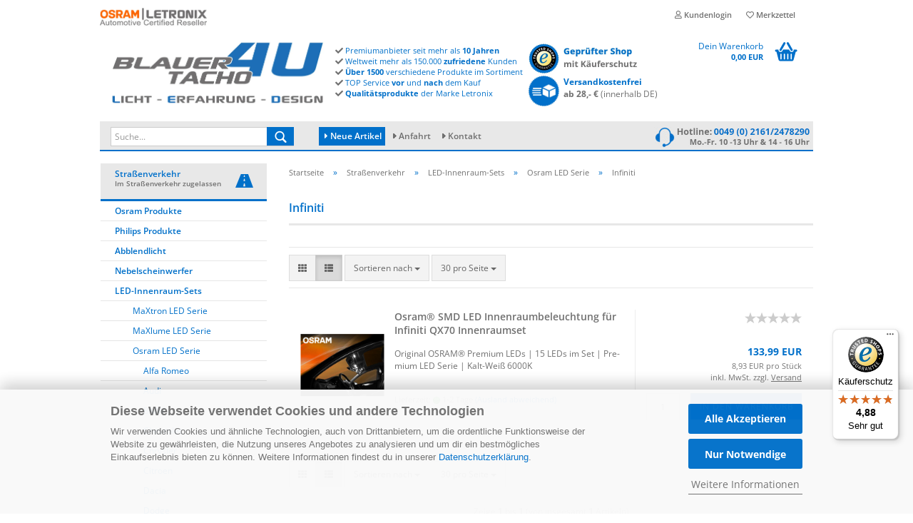

--- FILE ---
content_type: text/html; charset=utf-8
request_url: https://www.blauertacho4u.de/stvzo/LED-Innenraumbeleuchtung-Sets/Osram-LED-Serie/Osram-LED-Innenraumbeleuchtung-Infiniti/
body_size: 38611
content:
<!DOCTYPE html>
	<html xmlns="http://www.w3.org/1999/xhtml" dir="ltr" lang="de">
		
			<head>
				
						
					<!--
			
					=========================================================
					Shopsoftware by Gambio GmbH (c) 2005-2021 [www.gambio.de]
					=========================================================
			
					Gambio GmbH offers you highly scalable E-Commerce-Solutions and Services.
					The Shopsoftware is redistributable under the GNU General Public License (Version 2) [http://www.gnu.org/licenses/gpl-2.0.html].
					based on: E-Commerce Engine Copyright (c) 2006 xt:Commerce, created by Mario Zanier & Guido Winger and licensed under GNU/GPL.
					Information and contribution at http://www.xt-commerce.com
			
					=========================================================
					Please visit our website: www.gambio.de
					=========================================================
			
					-->
				

                
                    
                

	
					<script
					async
                    						data-src="https://www.googletagmanager.com/gtag/js?id=AW-1067234439"
						type="as-oil"
						data-type="text/javascript"
						data-purposes="4"
						data-managed="as-oil"
								></script>
		    				<script
					data-managed="as-oil"
					data-type="text/javascript"
					data-purposes="4"
					type="as-oil"
			>
					
			window.dataLayer = window.dataLayer || [];
			
			function gtag() {
				dataLayer.push(arguments);
			}
			

			gtag('js', new Date());

			
						gtag('config', 'AW-1067234439');
					</script>
	

    
	
				
					<meta name="viewport" content="width=device-width, initial-scale=1, minimum-scale=1.0, maximum-scale=1.0, user-scalable=no" />
				
	
				
					<meta http-equiv="Content-Type" content="text/html; charset=utf-8" />
		<meta name="language" content="de" />
		<meta name="author" content="BlauerTacho4u" />
		<meta name="copyright" content="LETRONIX GmbH" />
		<meta name="publisher" content="LETRONIX GmbH" />
		<meta name="page-topic" content="Dein Auto LED Shop für Ambientebeleuchtung, Innenraumbeleuchtung, Kennzeichenbeleuchtung uvm." />
		<meta name="page-type" content="Online Shop" />
		<meta name="audience" content="alle" />
		<meta name="keywords" content="Ambientebeleuchtung, LED-Abblendlicht, LED-Kennzeichenbeleuchtung, LED-Innenraumbeleuchtung, LED-Unterbodenbeleuchtung, Auto, Car, LED, LED-Ambientebeleuchtung, Umfeldbeleuchtung, Fußraumbeleuchtung, Abblendlicht, Fernlicht, Standlicht, Blinker" />
		<meta name="description" content="Die Premium LED Serie im Retro Design für deine Innenraumbeleuchtung von MaXlume mit der maximalen Leuchtkraft für deinen Innenraum. Unsere LED Innenraumbeleuchtung gibt es in Warm-weiß oder Kalt-Weiß" />
		<meta property="og:description" content="Die Premium LED Serie im Retro Design für deine Innenraumbeleuchtung von MaXlume mit der maximalen Leuchtkraft für deinen Innenraum. Unsere LED Innenraumbeleuchtung gibt es in Warm-weiß oder Kalt-Weiß" />
		<meta property="og:image" content="https://www.blauertacho4u.de/images/categories/og/" />
		<meta property="og:title" content="Infiniti" />
		<meta property="og:type" content="product.group" />
		<title>Infiniti Fahrzeugspezifische OSRAM LED-Innenraumbeleuchtung</title>

				

								
											<script>
							var Hyphenopoly = {
								require: {
									"de": "FORCEHYPHENOPOLY"
								},
								paths: {
									patterndir: "https://www.blauertacho4u.de/JSEngine/build/vendor/hyphenopoly/patterns/",
									maindir: "https://www.blauertacho4u.de/JSEngine/build/vendor/hyphenopoly/"
								},
								setup: {
									timeout: 1000,
									classnames: {
										"title": {},
										"product-url": {},
										"hyphenate": {},
									}
								}
							};
							
							/**
 * @license Hyphenopoly_Loader 2.8.0 - client side hyphenation
 * ©2019 Mathias Nater, Zürich (mathiasnater at gmail dot com)
 * https://github.com/mnater/Hyphenopoly
 *
 * Released under the MIT license
 * http://mnater.github.io/Hyphenopoly/LICENSE
 */
!function(){"use strict";const e=document,t=Hyphenopoly;function n(){return Object.create(null)}function s(e,t){Object.keys(e).forEach(t)}function a(n,s){const a=e.createElement("script");a.src=n+s,"hyphenEngine.asm.js"===s&&a.addEventListener("load",function(){t.events.dispatch("engineLoaded",{msg:"asm"})}),e.head.appendChild(a)}t.cacheFeatureTests&&sessionStorage.getItem("Hyphenopoly_Loader")?t.clientFeat=JSON.parse(sessionStorage.getItem("Hyphenopoly_Loader")):t.clientFeat={langs:n(),polyfill:!1,wasm:null},t.dfltPaths=Object.create({maindir:"../Hyphenopoly/",patterndir:"../Hyphenopoly/patterns/"}),t.paths&&(t.paths.patterndir&&(t.dfltPaths.patterndir=t.paths.patterndir),t.paths.maindir&&(t.dfltPaths.maindir=t.paths.maindir)),t.setup?(t.setup.selectors=t.setup.selectors||{".hyphenate":{}},t.setup.classnames&&(s(t.setup.classnames,function(e){t.setup.selectors["."+e]=t.setup.classnames[e]}),t.setup.classnames=null,delete t.setup.classnames),t.setup.timeout=t.setup.timeout||1e3,t.setup.hide=t.setup.hide||"all"):t.setup={hide:"all",selectors:{".hyphenate":{}},timeout:1e3},t.lcRequire=new Map,s(t.require,function(e){t.lcRequire.set(e.toLowerCase(),t.require[e])}),t.fallbacks&&(t.lcFallbacks=new Map,s(t.fallbacks,function(e){t.lcFallbacks.set(e.toLowerCase(),t.fallbacks[e].toLowerCase())})),t.toggle=function(n){if("on"===n){const t=e.getElementById("H9Y_Styles");t&&t.parentNode.removeChild(t)}else{const n=" {visibility: hidden !important}\n",a=e.createElement("style");switch(a.id="H9Y_Styles",t.setup.hide){case"all":a.innerHTML="html"+n;break;case"element":s(t.setup.selectors,function(e){a.innerHTML+=e+n});break;case"text":s(t.setup.selectors,function(e){a.innerHTML+=e+" {color: transparent !important}\n"});break;default:a.innerHTML=""}e.getElementsByTagName("head")[0].appendChild(a)}},function(){const e=new Map,a=[],o=[];function i(t,n,s){e.set(t,{cancellable:s,default:n,register:[]})}function l(n,s,a){e.has(n)?e.get(n).register.push(s):a?o.push({handler:s,name:n}):t.events.dispatch("error",{lvl:"warn",msg:'unknown Event "'+n+'" discarded'})}i("timeout",function(e){t.toggle("on"),window.console.info("Hyphenopolys 'FOUHC'-prevention timed out after %dms",e.delay)},!1),i("error",function(e){switch(e.lvl){case"info":window.console.info(e.msg);break;case"warn":window.console.warn(e.msg);break;default:window.console.error(e.msg)}},!0),i("contentLoaded",function(e){a.push({data:e,name:"contentLoaded"})},!1),i("engineLoaded",function(e){a.push({data:e,name:"engineLoaded"})},!1),i("hpbLoaded",function(e){a.push({data:e,name:"hpbLoaded"})},!1),t.handleEvent&&s(t.handleEvent,function(e){l(e,t.handleEvent[e],!0)}),t.events=n(),t.events.deferred=a,t.events.tempRegister=o,t.events.dispatch=function(t,s){s=s||n();let a=!1;e.get(t).register.forEach(function(n){s.preventDefault=function(){e.get(t).cancellable&&(a=!0)},n(s)}),!a&&e.get(t).default&&e.get(t).default(s)},t.events.define=i,t.events.addListener=l}();const o=new Map;function i(e,n,s,a){var i,l,r,c;t.clientFeat.wasm?(i=e,l=n,r=s,c=a,o.has(l)?"hyphenEngine"!==r&&o.get(l).push(c):(o.set(l,[c]),window.fetch(i+l).then(function(e){if(e.ok)if("hyphenEngine"===r)t.binaries.set(r,e.arrayBuffer().then(function(e){return new WebAssembly.Module(e)})),t.events.dispatch("engineLoaded",{msg:c});else{const n=o.get(l);n.forEach(function(s){t.binaries.set(s,n.length>1?e.clone().arrayBuffer():e.arrayBuffer()),t.events.dispatch("hpbLoaded",{msg:s})})}}))):function(e,n,s,a){if(o.has(n))o.get(n).push(a);else{o.set(n,[a]);const s=new XMLHttpRequest;s.onload=function(){o.get(n).forEach(function(e){t.binaries.set(e,s.response),t.events.dispatch("hpbLoaded",{msg:e})})},s.open("GET",e+n),s.responseType="arraybuffer",s.send()}}(e,n,0,a)}function l(){t.setup.hide.match(/^(element|text)$/)&&t.toggle("off"),t.events.dispatch("contentLoaded",{msg:["contentLoaded"]})}!function(){const o=function(){let n=null;const s=["visibility:hidden;","-moz-hyphens:auto;","-webkit-hyphens:auto;","-ms-hyphens:auto;","hyphens:auto;","width:48px;","font-size:12px;","line-height:12px;","border:none;","padding:0;","word-wrap:normal"].join("");return{append:function(e){return n?(e.appendChild(n),n):null},clear:function(){n&&n.parentNode.removeChild(n)},create:function(a){if(t.clientFeat.langs[a])return;n=n||e.createElement("body");const o=e.createElement("div");o.lang=a,o.id=a,o.style.cssText=s,o.appendChild(e.createTextNode(t.lcRequire.get(a))),n.appendChild(o)}}}();function l(e){let n=e+".hpb",s=e;t.lcFallbacks&&t.lcFallbacks.has(e)&&(n=(s=t.lcFallbacks.get(e))+".hpb"),t.binaries=t.binaries||new Map,i(t.dfltPaths.patterndir,n,s,e)}null===t.clientFeat.wasm&&(t.clientFeat.wasm=function(){if("object"==typeof WebAssembly&&"function"==typeof WebAssembly.instantiate){const e=new WebAssembly.Module(Uint8Array.from([0,97,115,109,1,0,0,0,1,6,1,96,1,127,1,127,3,2,1,0,5,3,1,0,1,7,8,1,4,116,101,115,116,0,0,10,16,1,14,0,32,0,65,1,54,2,0,32,0,40,2,0,11]));if(WebAssembly.Module.prototype.isPrototypeOf(e)){const t=new WebAssembly.Instance(e);return WebAssembly.Instance.prototype.isPrototypeOf(t)&&0!==t.exports.test(4)}}return!1}()),t.lcRequire.forEach(function(e,n){"FORCEHYPHENOPOLY"===e?(t.clientFeat.polyfill=!0,t.clientFeat.langs[n]="H9Y",l(n)):t.clientFeat.langs[n]&&"H9Y"===t.clientFeat.langs[n]?l(n):o.create(n)}),null!==o.append(e.documentElement)&&(t.lcRequire.forEach(function(n,s){if("FORCEHYPHENOPOLY"!==n){const n=e.getElementById(s);("auto"===(a=n).style.hyphens||"auto"===a.style.webkitHyphens||"auto"===a.style.msHyphens||"auto"===a.style["-moz-hyphens"])&&n.offsetHeight>12?t.clientFeat.langs[s]="CSS":(t.clientFeat.polyfill=!0,t.clientFeat.langs[s]="H9Y",l(s))}var a}),o.clear()),t.clientFeat.polyfill&&(a(t.dfltPaths.maindir,"Hyphenopoly.js"),t.clientFeat.wasm?i(t.dfltPaths.maindir,"hyphenEngine.wasm","hyphenEngine","wasm"):a(t.dfltPaths.maindir,"hyphenEngine.asm.js"),s(t.clientFeat.langs,function(e){"H9Y"===t.clientFeat.langs[e]&&(function(e){const n=new Map([["de",55],["hu",207],["nb-no",92],["nl",41]]).get(e)||32;if(t.specMems=t.specMems||new Map,t.clientFeat.wasm)t.specMems.set(e,new WebAssembly.Memory({initial:n,maximum:256}));else{Math.log2=Math.log2||function(e){return Math.log(e)*Math.LOG2E};const s=65536*(2<<Math.floor(Math.log2(n)));t.specMems.set(e,new ArrayBuffer(s))}}(e),function(e){t.hyphenators=t.hyphenators||n(),t.hyphenators[e]||(window.Promise?t.hyphenators[e]=new Promise(function(n,s){t.events.addListener("engineReady",function(s){s.msg===e&&n(t.createHyphenator(s.msg))},!0),t.events.addListener("error",function(t){t.key!==e&&"hyphenEngine"!==t.key||s(t.msg)},!0)}):t.hyphenators[e]={then:function(){t.events.dispatch("error",{msg:"Promises not supported in this engine. Use a polyfill (e.g. https://github.com/taylorhakes/promise-polyfill)!"})}})}(e))}))}(),t.clientFeat.polyfill?("all"===t.setup.hide&&t.toggle("off"),"none"!==t.setup.hide&&(t.setup.timeOutHandler=window.setTimeout(function(){t.toggle("on"),t.events.dispatch("timeout",{delay:t.setup.timeout})},t.setup.timeout)),"loading"===e.readyState?e.addEventListener("DOMContentLoaded",l,{once:!0,passive:!0}):l()):window.Hyphenopoly=null,t.cacheFeatureTests&&sessionStorage.setItem("Hyphenopoly_Loader",JSON.stringify(t.clientFeat))}();
						</script>
									

				
					<base href="https://www.blauertacho4u.de/" />
				
	
				
											
							<link rel="shortcut icon" href="https://www.blauertacho4u.de/images/logos/favicon.ico" type="image/x-icon" />
						
									
	
				
											
							<link rel="apple-touch-icon" href="https://www.blauertacho4u.de/images/logos/favicon.png" />
						
									
	
				
											
							<link id="main-css" type="text/css" rel="stylesheet" href="templates/Honeygrid/main.min.css?bust=1769434433" />
						
									
	
				
					<meta name="robots" content="index,follow" />
		<link rel="canonical" href="https://www.blauertacho4u.de/stvzo/LED-Innenraumbeleuchtung-Sets/Osram-LED-Serie/Osram-LED-Innenraumbeleuchtung-Infiniti/" />
		<meta property="og:url" content="https://www.blauertacho4u.de/stvzo/LED-Innenraumbeleuchtung-Sets/Osram-LED-Serie/Osram-LED-Innenraumbeleuchtung-Infiniti/">
		<link rel="preload" href="/GXModules/Werbe-Markt/WMSearch/Shop/assets/css/search.css?1.0b27" as="style"><link rel="preload" href="/JSEngine/build/vendor/jquery-ui-dist/jquery-ui.min.css" as="style"><script src="https://cdn.gambiohub.com/sdk/1.1.0/dist/bundle.js"></script><script>var payPalText = {"ecsNote":"Bitte w\u00e4hlen Sie ihre gew\u00fcnschte PayPal-Zahlungsweise.","paypalUnavailable":"PayPal steht f\u00fcr diese Transaktion im Moment nicht zur Verf\u00fcgung.","errorContinue":"weiter","continueToPayPal":"Weiter mit","errorCheckData":"Es ist ein Fehler aufgetreten. Bitte \u00fcberpr\u00fcfen Sie Ihre Eingaben."};var payPalButtonSettings = {"jssrc":"https:\/\/www.paypal.com\/sdk\/js?client-id=AVEjCpwSc-e9jOY8dHKoTUckaKtPo0shiwe_T2rKtxp30K4TYGRopYjsUS6Qmkj6bILd7Nt72pbMWCXe&commit=false&intent=capture&components=buttons%2Cmarks%2Cmessages%2Cfunding-eligibility%2Cgooglepay%2Capplepay%2Chosted-fields&integration-date=2021-11-25&enable-funding=paylater&merchant-id=L5ND8TTX7WCV2&currency=EUR","env":"live","commit":false,"style":{"label":"checkout","shape":"rect","color":"blue","layout":"vertical","tagline":false},"locale":"","fundingCardAllowed":true,"fundingELVAllowed":true,"fundingCreditAllowed":false,"createPaymentUrl":"https:\/\/www.blauertacho4u.de\/shop.php?do=PayPalHub\/CreatePayment&initiator=ecs","authorizedPaymentUrl":"https:\/\/www.blauertacho4u.de\/shop.php?do=PayPalHub\/AuthorizedPayment&initiator=ecs","checkoutUrl":"https:\/\/www.blauertacho4u.de\/shop.php?do=PayPalHub\/RedirectGuest","createOrderUrl":"https:\/\/www.blauertacho4u.de\/shop.php?do=PayPalHub\/CreateOrder&initiator=ecs","getOrderUrl":"https:\/\/www.blauertacho4u.de\/shop.php?do=PayPalHub\/GetOrder","approvedOrderUrl":"https:\/\/www.blauertacho4u.de\/shop.php?do=PayPalHub\/ApprovedOrder&initiator=ecs","paymentApproved":false,"developmentMode":false,"cartAmount":0};var jsShoppingCart = {"languageCode":"de","verifySca":"https:\/\/www.blauertacho4u.de\/shop.php?do=PayPalHub\/VerifySca","totalAmount":"0.00","currency":"EUR","jssrc":"https:\/\/www.paypal.com\/sdk\/js?client-id=AVEjCpwSc-e9jOY8dHKoTUckaKtPo0shiwe_T2rKtxp30K4TYGRopYjsUS6Qmkj6bILd7Nt72pbMWCXe&commit=false&intent=capture&components=buttons%2Cmarks%2Cmessages%2Cfunding-eligibility%2Cgooglepay%2Capplepay%2Chosted-fields&integration-date=2021-11-25&enable-funding=paylater&merchant-id=L5ND8TTX7WCV2&currency=EUR","env":"live","commit":false,"style":{"label":"checkout","shape":"rect","color":"blue","layout":"vertical","tagline":false},"locale":"","fundingCardAllowed":true,"fundingELVAllowed":true,"fundingCreditAllowed":false,"createPaymentUrl":"https:\/\/www.blauertacho4u.de\/shop.php?do=PayPalHub\/CreatePayment&initiator=ecs","authorizedPaymentUrl":"https:\/\/www.blauertacho4u.de\/shop.php?do=PayPalHub\/AuthorizedPayment&initiator=ecs","checkoutUrl":"https:\/\/www.blauertacho4u.de\/shop.php?do=PayPalHub\/RedirectGuest","createOrderUrl":"https:\/\/www.blauertacho4u.de\/shop.php?do=PayPalHub\/CreateOrder&initiator=ecs","getOrderUrl":"https:\/\/www.blauertacho4u.de\/shop.php?do=PayPalHub\/GetOrder","approvedOrderUrl":"https:\/\/www.blauertacho4u.de\/shop.php?do=PayPalHub\/ApprovedOrder&initiator=ecs","paymentApproved":false,"developmentMode":false,"cartAmount":0};var payPalBannerSettings = {};</script><script id="paypalconsent" type="application/json">{"purpose_id":null}</script><script src="GXModules/Gambio/Hub/Shop/Javascript/PayPalLoader-bust_1747212249.js" async></script>
				
	
				
									
				
				
									
			
			</head>
		
		
			<body class="page-index-type-c1578 page-index-type-gm_boosted_category page-index-type-cat page-index-type-cPath"
				  data-gambio-namespace="https://www.blauertacho4u.de/templates/Honeygrid/assets/javascript/engine"
				  data-jse-namespace="https://www.blauertacho4u.de/JSEngine/build"
				  data-gambio-controller="initialize"
				  data-gambio-widget="input_number responsive_image_loader transitions header image_maps modal history dropdown core_workarounds anchor"
				  data-input_number-separator=","
					 data-xycons-namespace="https://www.blauertacho4u.de/GXModules/Xycons" >
		
				
					
				
		




	


	
	
		<div id="outer-wrapper" >
			

				<header id="header" class="navbar">
					
					
																													
																
						





	<div id="topbar-container">
								
		
					
		
		
			<div class="navbar-topbar">
				
					<nav data-gambio-widget="menu link_crypter" data-menu-switch-element-position="false" data-menu-events='{"desktop": ["click"], "mobile": ["click"]}' data-menu-ignore-class="dropdown-menu">
						<ul class="nav navbar-nav navbar-right">

														
							
															
							
							
															
							
							
															

							
															

							
															

														
							
																	
										<li class="dropdown navbar-topbar-item first">
											<a title="Anmeldung" href="/stvzo/LED-Innenraumbeleuchtung-Sets/Osram-LED-Serie/Osram-LED-Innenraumbeleuchtung-Infiniti/#" class="dropdown-toggle" data-toggle-hover="dropdown"><span class="fa fa-user-o"></span>&nbsp;Kundenlogin</a>
											




	<ul class="dropdown-menu dropdown-menu-login arrow-top">
		
			<li class="arrow"></li>
		
		
		
			<li class="dropdown-header hidden-xs">Kundenlogin</li>
		
		
		
			<li>
				<form action="https://www.blauertacho4u.de/login.php?action=process" method="post" class="form-horizontal">
					<input type="hidden" name="return_url" value="https://www.blauertacho4u.de/stvzo/LED-Innenraumbeleuchtung-Sets/Osram-LED-Serie/Osram-LED-Innenraumbeleuchtung-Infiniti/">
					<input type="hidden" name="return_url_hash" value="765df927c3a043c04ca05721be9070a80088ed16f667d786c69e988de479a453">
					
						<div class="form-group">
							<input autocomplete="username" type="email" id="box-login-dropdown-login-username" class="form-control" placeholder="E-Mail" name="email_address" />
						</div>
					
					
						<div class="form-group">
							<input autocomplete="current-password" type="password" id="box-login-dropdown-login-password" class="form-control" placeholder="Passwort" name="password" />
						</div>
					
					
						<div class="dropdown-footer row">
							
	
								
									<input type="submit" class="btn btn-primary btn-block" value="Anmelden" />
								
								<ul>
									
										<li>
											<a title="Konto erstellen" href="https://www.blauertacho4u.de/shop.php?do=CreateRegistree">
												Konto erstellen
											</a>
										</li>
									
									
										<li>
											<a title="Passwort vergessen?" href="https://www.blauertacho4u.de/password_double_opt.php">
												Passwort vergessen?
											</a>
										</li>
									
								</ul>
							
	

	
						</div>
					
				</form>
			</li>
		
	</ul>


										</li>
									
															

							
																	
										<li class="navbar-topbar-item">
											<a href="https://www.blauertacho4u.de/wish_list.php" title="Merkzettel anzeigen"><span class="fa fa-heart-o"></span>&nbsp;Merkzettel</a>
										</li>
									
															

							
						</ul>
					</nav>
				
			</div>
		
	</div>


					
			
					
						<div class="inside">
				
							<div class="row">
					
								

																																									
									<div class="navbar-header" data-gambio-widget="mobile_menu">
																					
<div class="lgdesk">
	
		<div id="navbar-brand" class="navbar-brand">
			<a href="https://www.blauertacho4u.de/" title="BlauerTacho4u - Dein Auto LED Spezialist">
				<img loading=lazy width="1206" height="420"  class="img-responsive" src="/images/logos/logo_shop_4_logo.webp" onerror="this.onerror=null;this.src='https://www.blauertacho4u.de/images/logos/logo_shop_4_logo.jpg'" alt="BlauerTacho4u - Dein Auto LED Spezialist-Logo">
			</a>
		</div>
	
</div>
<div class="lgmob">
<a href="index.php"><img loading=lazy width="400" height="82"  src="images/mobilogo.png" alt="" /></a>
</div>

																				
											
	
	
			
	
		<button type="button" class="navbar-toggle" data-mobile_menu-target="#categories .navbar-collapse"
		        data-mobile_menu-body-class="categories-open" data-mobile_menu-toggle-content-visibility>
			<i class="gm-menu"></i>
		</button>
	
	
	
		<button type="button" class="navbar-toggle cart-icon" data-mobile_menu-location="shopping_cart.php">
			<i class="gm-cart-basket"></i>
			<span class="cart-products-count hidden">
				0
			</span>
		</button>
	
	
			
			<button type="button" class="navbar-toggle" data-mobile_menu-target=".navbar-search" data-mobile_menu-body-class="search-open"
					data-mobile_menu-toggle-content-visibility>
				<i class="gm-search"></i>
			</button>
		
	
										
									</div>
								
<div class="hotline"><a href="tel:004921612478290"><img loading=lazy width="446" height="80"  src="images/template/hotline.jpg" alt="hotline" /></a></div>

								
								
																			






	<div class="navbar-search collapse">
		
		
						<p class="navbar-search-header dropdown-header">Suche</p>
		
		
		
			<form action="advanced_search_result.php" method="get" data-gambio-widget="live_search">
		
				<div class="navbar-search-input-group input-group">
					<div class="navbar-search-input-group-btn input-group-btn custom-dropdown" data-dropdown-trigger-change="false" data-dropdown-trigger-no-change="false">
						
						
							<button type="button" class="btn btn-default dropdown-toggle" data-toggle="dropdown" aria-haspopup="true" aria-expanded="false">
								<span class="dropdown-name">Alle</span> <span class="caret"></span>
							</button>
						
						
						
															
									<ul class="dropdown-menu">
																				
												<li><a href="#" data-rel="0">Alle</a></li>
											
																							
													<li><a href="#" data-rel="1173">Straßenverkehr</a></li>
												
																							
													<li><a href="#" data-rel="1174">Motorsport- & Offroad</a></li>
												
																														</ul>
								
													
						
						
															
									<select name="categories_id">
										<option value="0">Alle</option>
																																	
													<option value="1173">Straßenverkehr</option>
												
																							
													<option value="1174">Motorsport- & Offroad</option>
												
																														</select>
								
													
						
					</div>

					
					<button type="submit" class="gm-search form-control-feedback"></button>
					

					<input type="text" name="keywords" placeholder="Suche..." class="form-control search-input" autocomplete="off" />
					
				</div>
		
				
									<input type="hidden" value="1" name="inc_subcat" />
								
				
					<div class="navbar-search-footer visible-xs-block">
						
							<button class="btn btn-primary btn-block" type="submit">
								Suche...
							</button>
						
						
							<a href="advanced_search.php" class="btn btn-default btn-block" title="Erweiterte Suche">
								Erweiterte Suche
							</a>
						
					</div>
				
				
				<div class="search-result-container"></div>
		
			</form>
		
	</div>


																	
							
								
																			
											
	<div class="custom-container">
		
			<div class="inside">
				
											
							<div class="vorhead">
	<i aria-hidden="true" class="fa fa-check"></i> Premiumanbieter seit mehr als <strong>10 Jahren</strong><br />
	<i aria-hidden="true" class="fa fa-check"></i> Weltweit mehr als 150.000 <strong>zufriedene</strong> Kunden<br />
	<i aria-hidden="true" class="fa fa-check"></i> <strong>&Uuml;ber 1500</strong> verschiedene Produkte im Sortiment<br />
	<i aria-hidden="true" class="fa fa-check"></i> TOP Service <strong>vor</strong> und <strong>nach</strong> dem Kauf<br />
	<i aria-hidden="true" class="fa fa-check"></i> <strong>Qualit&auml;tsprodukte</strong> der Marke Letronix
</div>

<p>
	<a href="https://www.trustedshops.de/bewertung/info_X905A52B75E6BF66321AF809CF316CDB3.html" target="_blank"><img loading=lazy width="744" height="180"  alt="Trusted Shops - Geprüfter Shop" src="/images/ts_header.webp" onerror="this.onerror=null;this.src='images/ts_header.webp'" style="float: left; width: 186px;" /></a><a href="info/Versandkosten-und-Zahlung.html"><img loading=lazy width="200" height="191"  alt="Versandkosten" src="images/vs_header.jpg" style="float: left;padding-right:5px;width: 50px;" /><strong>Versandkostenfrei</strong><br />
	<span style="font-size:12px;color:#707070;"><strong>ab 28,- &euro;</strong> (innerhalb DE)</span> </a>
</p>
						
									
			</div>
		
	</div>
										
																	
							
								
																			
																						


	<nav id="cart-container" class="navbar-cart" data-gambio-widget="menu cart_dropdown" data-menu-switch-element-position="false">
		
			<ul class="cart-container-inner">
				
					<li>
						<a href="https://www.blauertacho4u.de/shopping_cart.php" class="dropdown-toggle">
							
								<i class="gm-cart-basket"></i>
								<span class="cart">
									Dein Warenkorb<br />
									<span class="products">
										0,00 EUR
									</span>
								</span>
							
							
																	<span class="cart-products-count hidden">
										
									</span>
															
						</a>
						
						



	<ul class="dropdown-menu arrow-top cart-dropdown cart-empty">
		
			<li class="arrow"></li>
		
	
		
					
	
		
			<li class="cart-dropdown-inside">
		
				
									
				
									
						<div class="cart-empty">
							Sie haben noch keine Artikel in Ihrem Warenkorb.
						</div>
					
								
			</li>
		
	</ul>

					</li>
				
			</ul>
		
	</nav>

										
																	
				
							</div>
							
						</div>
					
			
					
					
					



					
						<noscript>
							<div class="alert alert-danger noscript-notice">
								JavaScript ist in Ihrem Browser deaktiviert. Aktivieren Sie JavaScript, um alle Funktionen des Shops nutzen und alle Inhalte sehen zu können.
							</div>
						</noscript>
					
					
					
													



	
					
				<div id="categories">
					<div class="navbar-collapse collapse">
						
							<nav class="navbar-default navbar-categories " data-gambio-widget="menu">
								
									<ul class="level-1 nav navbar-nav">
																					
												<li class="level-1-child topmenu-content" data-id="top_custom-0">
													
														<a class="dropdown-toggle" href="products_new.php" target="_top" title="   Neue Artikel">
															<i class="fa fa-caret-right" aria-hidden="true"></i> Neue Artikel
														</a>
													
												</li>
											
																					
												<li class="level-1-child topmenu-content" data-id="top_custom-1">
													
														<a class="dropdown-toggle" href="https://www.blauertacho4u.de/info/anfahrt.html" target="" title="  Anfahrt">
															  Anfahrt
														</a>
													
												</li>
											
																					
												<li class="level-1-child topmenu-content" data-id="top_custom-2">
													
														<a class="dropdown-toggle" href="https://www.blauertacho4u.de/info/kontakt.html" target="" title="Kontakt">
															Kontakt
														</a>
													
												</li>
											
																				
										
											<li class="dropdown dropdown-more" style="display: none">
												
													<a class="dropdown-toggle" href="#" title="">
														Weitere
													</a>
												
												
													<ul class="level-2 dropdown-menu ignore-menu"></ul>
												
											</li>
										
									</ul>
								
							</nav>
						
					</div>
				</div>
			
			

											
			
				</header>
			
<div class="tophead">
<div class="topheadleft"><img loading=lazy width="350" height="110"  src="images/template/topheadright.jpg" alt="" /></div>
<!--<div class="topheadright"><img loading=lazy width="350" height="110"  src="images/template/topheadright.jpg" alt="" /></div>-->
</div>


		
			
<div class="slidemobi">
	</div>

		
			
				<div id="wrapper">
					<div class="row">
						
						
							<div id="main">
								<div class="main-inside">
									
										
	
			<script type="application/ld+json">{"@context":"https:\/\/schema.org","@type":"BreadcrumbList","itemListElement":[{"@type":"ListItem","position":1,"name":"Startseite","item":"https:\/\/www.blauertacho4u.de\/"},{"@type":"ListItem","position":2,"name":"Stra\u00dfenverkehr","item":"https:\/\/www.blauertacho4u.de\/stvzo\/"},{"@type":"ListItem","position":3,"name":"LED-Innenraum-Sets","item":"https:\/\/www.blauertacho4u.de\/stvzo\/LED-Innenraumbeleuchtung-Sets\/"},{"@type":"ListItem","position":4,"name":"Osram LED Serie","item":"https:\/\/www.blauertacho4u.de\/stvzo\/LED-Innenraumbeleuchtung-Sets\/Osram-LED-Serie\/"},{"@type":"ListItem","position":5,"name":"Infiniti","item":"https:\/\/www.blauertacho4u.de\/stvzo\/LED-Innenraumbeleuchtung-Sets\/Osram-LED-Serie\/Osram-LED-Innenraumbeleuchtung-Infiniti\/"}]}</script>
	    
		<div id="breadcrumb_navi">
            				<span class="breadcrumbEntry">
													<a href="https://www.blauertacho4u.de/" class="headerNavigation">
								<span>Startseite</span>
							</a>
											</span>
                <span class="breadcrumbSeparator"> &raquo; </span>            				<span class="breadcrumbEntry">
													<a href="https://www.blauertacho4u.de/stvzo/" class="headerNavigation">
								<span>Straßenverkehr</span>
							</a>
											</span>
                <span class="breadcrumbSeparator"> &raquo; </span>            				<span class="breadcrumbEntry">
													<a href="https://www.blauertacho4u.de/stvzo/LED-Innenraumbeleuchtung-Sets/" class="headerNavigation">
								<span>LED-Innenraum-Sets</span>
							</a>
											</span>
                <span class="breadcrumbSeparator"> &raquo; </span>            				<span class="breadcrumbEntry">
													<a href="https://www.blauertacho4u.de/stvzo/LED-Innenraumbeleuchtung-Sets/Osram-LED-Serie/" class="headerNavigation">
								<span>Osram LED Serie</span>
							</a>
											</span>
                <span class="breadcrumbSeparator"> &raquo; </span>            				<span class="breadcrumbEntry">
													<span>Infiniti</span>
                        					</span>
                            		</div>
    


									
									
																			
									
<div class="slidedesk">
	</div>



	
		


			<div class="filter-selection-container hidden">
				
		
			<p><strong>Aktueller Filter</strong></p>
		
		
			</div>

	
	
	
		
	
					
							
			

	
			

	
	
	
	
		
	






	
	
		
	
	
	
		
	
	
	
	
		
	
					
									

                    <h1>Infiniti</h1>
                        


							
			

	
			

	
	

		
	<!-- #BOF YOOCHOOSE -->
		<!-- #EOF YOOCHOOSE -->
	
	
		


	<div class="productlisting-filter-container" data-gambio-widget="product_listing_filter" data-product_listing_filter-target=".productlist-viewmode">
		<form name="panel" action="/stvzo/LED-Innenraumbeleuchtung-Sets/Osram-LED-Serie/Osram-LED-Innenraumbeleuchtung-Infiniti/" method="get" >
			<input type="hidden" name="view_mode" value="default" />

			<div class="row">
				<div class="cols-xs-12 col-lg-6">

					
	<div class="productlisting-filter-hiddens">
			</div>

					
						<div class="jsPanelViewmode panel-viewmode clearfix productlist-viewmode-list btn-group">
							<a href="/" class="btn btn-default jsProductListingGrid productlisting-listing-grid" data-product_listing_filter-add="productlist-viewmode-grid" data-product_listing_filter-url-param="tiled" rel="nofollow">
								<i class="fa fa-th"></i>
							</a>
							<a href="/" class="btn btn-default jsProductListingList productlisting-listing-list active" data-product_listing_filter-add="productlist-viewmode-list" data-product_listing_filter-url-param="default" rel="nofollow">
								<i class="fa fa-th-list"></i>
							</a>
						</div>
					

					
						<a href="#filterbox-container" class="btn btn-default filter-button js-open-modal hidden-sm hidden-md hidden-lg" data-modal-type="alert" data-modal-settings='{"title": "FILTER", "dialogClass": "box-filter"}' rel="nofollow">
							<i class="fa fa-filter"></i>
						</a>
					


					
						<div class="btn-group dropdown custom-dropdown" data-dropdown-shorten="null">
							
								<button type="button" class="btn btn-default dropdown-toggle">
									<span class="dropdown-name">
										Sortieren nach 
																			</span>
									<span class="caret"></span>
								</button>
							
							
								<ul class="dropdown-menu">
									<li><a data-rel="price_asc" href="/" title="Preis aufsteigend" rel="nofollow">Preis aufsteigend</a>
									</li>
									<li><a data-rel="price_desc"
										   href="/"
										   title="Preis absteigend"
										   rel="nofollow">Preis absteigend</a></li>
									<li class="divider"></li>
									<li><a data-rel="name_asc" href="/" title="Name aufsteigend" rel="nofollow">Name aufsteigend</a>
									</li>
									<li><a data-rel="name_desc" href="/" title="Name absteigend" rel="nofollow">Name absteigend</a>
									</li>
									<li class="divider"></li>
									<li><a data-rel="date_asc" href="/" title="Einstelldatum aufsteigend" rel="nofollow">Einstelldatum aufsteigend</a>
									</li>
									<li><a data-rel="date_desc" href="/" title="Einstelldatum absteigend" rel="nofollow">Einstelldatum absteigend</a>
									</li>
									<li class="divider"></li>
									<li><a data-rel="shipping_asc"
										   href="/"
										   title="Lieferzeit aufsteigend"
										   rel="nofollow">Lieferzeit aufsteigend</a></li>
									<li><a data-rel="shipping_desc"
										   href="/"
										   title="Lieferzeit absteigend"
										   rel="nofollow">Lieferzeit absteigend</a></li>
								</ul>
							
							
								<select name="listing_sort" class="jsReload input-select">
									<option value="" selected="selected">Sortieren nach </option>
									<option value="price_asc">Preis aufsteigend</option>
									<option value="price_desc">Preis absteigend</option>
									<option value="name_asc">Name aufsteigend</option>
									<option value="name_desc">Name absteigend</option>
									<option value="date_asc">Einstelldatum aufsteigend</option>
									<option value="date_desc">Einstelldatum absteigend</option>
									<option value="shipping_asc">Lieferzeit aufsteigend</option>
									<option value="shipping_desc">Lieferzeit absteigend</option>
								</select>
							
						</div>
					

					
					
						<div class="btn-group dropdown custom-dropdown" data-dropdown-shorten="null">
							
								<button type="button" class="btn btn-default dropdown-toggle">
									<span class="dropdown-name">
										30 pro Seite
																			</span>
									<span class="caret"></span>
								</button>
							
							
								<ul class="dropdown-menu">
									<li><a data-rel="30" href="/" title="30 pro Seite" rel="nofollow">30 pro Seite</a></li>
									<li><a data-rel="60" href="/" title="60 pro Seite" rel="nofollow">60 pro Seite</a></li>
									<li><a data-rel="90" href="/" title="90 pro Seite" rel="nofollow">90 pro Seite</a></li>
									<li><a data-rel="180" href="/" title="180 pro Seite" rel="nofollow">180 pro Seite</a></li>
									<li><a data-rel="360" href="/" title="360 pro Seite" rel="nofollow">360 pro Seite</a></li>
								</ul>
							
							
								<select name="listing_count" class="jsReload input-select">
									<option value="30">30 pro Seite</option>
									<option value="60">60 pro Seite</option>
									<option value="90">90 pro Seite</option>
									<option value="180">180 pro Seite</option>
									<option value="360">360 pro Seite</option>
								</select>
							
						</div>
					

				</div>

				
					<div class="cols-xs-12 col-lg-6">
						

	
		<div class="panel-pagination">
	
																									
			<nav>
				<ul class="pagination">
								</ul>
			</nav>
	
		</div>
						</div>
				

			</div>

		</form>
	</div>

	
	
	
		<div class="container-fluid" data-gambio-widget="product_hover" data-product_hover-scope=".productlist-viewmode-grid">
			<div class="row product-filter-target productlist productlist-viewmode productlist-viewmode-list" data-gambio-widget="cart_handler">
		
				
				




		
								
								
		
			
		
	
		
			
		
	
		
			






	
		
	

	
		<div class="product-container has-gallery"
				 data-index="productlist_12313">

			
				<form  class="product-tile no-status-check">
					
					
						<div class="inside">
							<div class="content-container">
								<div class="content-container-inner">
									
									
										<figure class="image" id="productlist_12313_img">
											
																									
																																																	
														<span title="Osram® SMD LED Innenraumbeleuchtung für Infiniti QX70 Innenraumset" class="product-hover-main-image product-image">
															<img loading=lazy width="600" height="450"  src="images/product_images/info_images/Osram---SMD-LED-Innenraumbeleuchtung-f--r-Infiniti-QX70-Innenraumset60339342.jpg" alt="Osram® SMD LED Innenraumbeleuchtung für Infiniti QX70 Innenraumset">
														</span>
													
																							

											
																							

											
																									
																											
																							

											
		
																							

										</figure>
									

									
										<div class="title-description">
											
	
												<div class="title">
													<a href="https://www.blauertacho4u.de/Osram--SMD-LED-Innenraumbeleuchtung-Infiniti-QX70-Innenraumset.html" title="Original OSRAM® Premium LEDs | 15 LEDs im Set | Premium LED Serie | Warm-Weiß..." class="product-url hyphenate">
														Osram® SMD LED Innenraumbeleuchtung für Infiniti QX70 Innenraumset
													</a>
												</div>
											
	
											

											
																									
														<div class="description hidden-grid hyphenate">
															Original OSRAM® Premium LEDs | 15 LEDs im Set | Premium LED Serie | Kalt-Weiß 6000K
														</div>
													
																							
				
											
												
											

											
																							
				
				
											
	
												<div class="shipping hidden visible-list">
													
																													
																															
															
															
																																	
																		<div class="shipping-info-short">
																			Lieferzeit:
																			
																																									
																																													<img loading=lazy width="10" height="10"  src="/images/icons/status/green.webp" onerror="this.onerror=null;this.src='images/icons/status/green.png'" alt="1-2 Tage" title="1-2 Tage" />
																																												1-2 Tage
																					
																																							
																		</div>
																	
																	
																																					
																				<a class="js-open-modal" data-modal-type="iframe" data-modal-settings='{"title": "Lieferzeit:"}' href="popup/versandkosten-und-zahlung.html" title="Ausland abweichend" rel="nofollow">
																					(Ausland abweichend)
																				</a>
																			
																																			
																	
																																			
																	<br />
																															

															
																<span class="products-details-weight-container">
																	
																																			

																	
																																			
																</span>
															
																											
												</div><!-- // .shipping -->
											
			 
			
				
										</div><!-- // .title-description -->
									

									
										
																							<div class="hidden-list rating-container">
													<span  title="Original OSRAM® Premium LEDs | 15 LEDs im Set | Premium LED Serie | Warm-Weiß...">
																													


	<span class="rating-stars rating-stars--10" title="Bisher wurden keine Rezensionen zu diesem Produkt abgegeben">
		<span class="gm-star"></span>
		<span class="gm-star"></span>
		<span class="gm-star"></span>
		<span class="gm-star"></span>
		<span class="gm-star"></span>
		<span class="rating-stars-mask">
			<span class="rating-stars-inside">
				<span class="gm-star"></span>
				<span class="gm-star"></span>
				<span class="gm-star"></span>
				<span class="gm-star"></span>
				<span class="gm-star"></span>
			</span>
		</span>
	</span>
																											</span>
												</div>
																					
									
				
									
										<div class="price-tax">

											
																									
														<div class="rating hidden-grid">
															<span  title="Original OSRAM® Premium LEDs | 15 LEDs im Set | Premium LED Serie | Warm-Weiß...">
																																	


	<span class="rating-stars rating-stars--10" title="Bisher wurden keine Rezensionen zu diesem Produkt abgegeben">
		<span class="gm-star"></span>
		<span class="gm-star"></span>
		<span class="gm-star"></span>
		<span class="gm-star"></span>
		<span class="gm-star"></span>
		<span class="rating-stars-mask">
			<span class="rating-stars-inside">
				<span class="gm-star"></span>
				<span class="gm-star"></span>
				<span class="gm-star"></span>
				<span class="gm-star"></span>
				<span class="gm-star"></span>
			</span>
		</span>
	</span>
																															</span>
														</div>
													
	
																							
											
											
												<div class="price">
													<span class="current-price-container" title="Original OSRAM® Premium LEDs | 15 LEDs im Set | Premium LED Serie | Warm-Weiß...">
														133,99 EUR
														
																													<br />
															<span class="gm_products_vpe products-vpe">
																																	8,93 EUR pro Stück
																															</span>
																											</span>
												</div>
											

											
												<div class="shipping hidden visible-flyover">
													
																											
													
													
																													
																<div class="shipping-info-short">
																	Lieferzeit:
																	
																																					
																																									<img loading=lazy width="10" height="10"  src="/images/icons/status/green.webp" onerror="this.onerror=null;this.src='images/icons/status/green.png'" alt="1-2 Tage" title="1-2 Tage" />
																																								1-2 Tage
																			
																																			
																</div>
															
																											
												</div><!-- // .shipping -->
											

											
												<div class="additional-container">
													<!-- Use this if you want to add something to the product tiles -->
												</div>
											
				
											
												<div class="tax-shipping-hint hidden-grid">
																											<div class="tax">inkl. MwSt. zzgl. 
				<a class="gm_shipping_link lightbox_iframe" href="https://www.blauertacho4u.de/popup/versandkosten-und-zahlung.html" 
						target="_self" 
						rel="nofollow"
						data-modal-settings='{"title":"Versand", "sectionSelector": ".content_text", "bootstrapClass": "modal-lg"}'>
					<span style="text-decoration:underline">Versand</span>
		        </a></div>
																									</div>
											
				
											
												<div class="cart-error-msg alert alert-danger hidden hidden-grid" role="alert"></div>
											
				
											<div class="button-input hidden-grid"  data-gambio-widget="input_number">
												
																											
															<div class="row">
																<div class="col-xs-12 col-lg-3 quantity-input" data-gambio-widget="input_number">
																	
																																																								<input type="text" name="products_qty" id="gm_attr_calc_qty_12313" class="form-control js-calculate-qty gm_listing_form gm_class_input" value="1" />
																																			
																</div>
						
																<div class="col-xs-12 col-lg-9">
																	
																																				
																			<button class="btn btn-primary btn-buy btn-block pull-right js-btn-add-to-cart"
																					type="submit"
																					name="btn-add-to-cart"
																					title="In den Warenkorb">
																																									In den Warenkorb
																																							</button>
																		
																	
																</div>
															</div>
														
																									
											
												<input type="hidden" name="products_id" value="12313" />
											</div><!-- // .button-input -->
										</div><!-- // .price-tax -->
									
								</div><!-- // .content-container-inner -->
							</div><!-- // .content-container -->
						</div><!-- // .inside -->
					
				</form>
			

			
									
						<ul class="gallery">
														
																						
																													
									
									
										<li class="thumbnails" >
											<span class="align-helper"></span>
													
											
												<img loading=lazy class="img-responsive spinner"
													 data-src="images/product_images/info_images/Osram---SMD-LED-Innenraumbeleuchtung-f--r-Infiniti-QX70-Innenraumset60339342.jpg"													 data-thumb-src="images/product_images/thumbnail_images/Osram---SMD-LED-Innenraumbeleuchtung-f--r-Infiniti-QX70-Innenraumset60339342.jpg"													src="templates/Honeygrid/assets/images/loading.gif"
													 alt="Preview: Osram® SMD LED Innenraumbeleuchtung für Infiniti QX70 Innenraumset"													 title="Preview: Osram® SMD LED Innenraumbeleuchtung für Infiniti QX70 Innenraumset"													/>
											
										</li>
									
																						
																													
									
									
										<li class="thumbnails" >
											<span class="align-helper"></span>
													
											
												<img loading=lazy class="img-responsive spinner"
													 data-src="images/product_images/info_images/Osram---SMD-LED-Innenraumbeleuchtung-fuer-Infiniti-QX70-Innenraumset60339342_1.jpg"													 data-thumb-src="images/product_images/thumbnail_images/Osram---SMD-LED-Innenraumbeleuchtung-fuer-Infiniti-QX70-Innenraumset60339342_1.jpg"													src="templates/Honeygrid/assets/images/loading.gif"
													 alt="Preview: Osram® SMD LED Innenraumbeleuchtung für Infiniti QX70 Innenraumset"													 title="Preview: Osram® SMD LED Innenraumbeleuchtung für Infiniti QX70 Innenraumset"													/>
											
										</li>
									
																						
																													
									
									
										<li class="thumbnails" >
											<span class="align-helper"></span>
													
											
												<img loading=lazy class="img-responsive spinner"
													 data-src="images/product_images/info_images/Osram---SMD-LED-Innenraumbeleuchtung-fuer-Infiniti-QX70-Innenraumset60339342_2.jpg"													 data-thumb-src="images/product_images/thumbnail_images/Osram---SMD-LED-Innenraumbeleuchtung-fuer-Infiniti-QX70-Innenraumset60339342_2.jpg"													src="templates/Honeygrid/assets/images/loading.gif"
													 alt="Preview: Osram® SMD LED Innenraumbeleuchtung für Infiniti QX70 Innenraumset"													 title="Preview: Osram® SMD LED Innenraumbeleuchtung für Infiniti QX70 Innenraumset"													/>
											
										</li>
									
																						
																													
									
									
										<li class="thumbnails" >
											<span class="align-helper"></span>
													
											
												<img loading=lazy class="img-responsive spinner"
													 data-src="images/product_images/info_images/Osram---SMD-LED-Innenraumbeleuchtung-fuer-Infiniti-QX70-Innenraumset60339342_3.jpg"													 data-thumb-src="images/product_images/thumbnail_images/Osram---SMD-LED-Innenraumbeleuchtung-fuer-Infiniti-QX70-Innenraumset60339342_3.jpg"													src="templates/Honeygrid/assets/images/loading.gif"
													 alt="Preview: Osram® SMD LED Innenraumbeleuchtung für Infiniti QX70 Innenraumset"													 title="Preview: Osram® SMD LED Innenraumbeleuchtung für Infiniti QX70 Innenraumset"													/>
											
										</li>
									
																																		
						</ul>
					
							
		</div><!-- // .product-container -->
	
		
	
					
			</div>
		</div>
	
	
	
		


	<div class="productlisting-filter-container" data-gambio-widget="product_listing_filter" data-product_listing_filter-target=".productlist-viewmode">
		<form name="panel2" action="/stvzo/LED-Innenraumbeleuchtung-Sets/Osram-LED-Serie/Osram-LED-Innenraumbeleuchtung-Infiniti/" method="get" >
			<input type="hidden" name="view_mode" value="default" />

			<div class="row">
				<div class="cols-xs-12 col-lg-6">

					
	<div class="productlisting-filter-hiddens">
			</div>

					
						<div class="jsPanelViewmode panel-viewmode clearfix productlist-viewmode-list btn-group">
							<a href="/" class="btn btn-default jsProductListingGrid productlisting-listing-grid" data-product_listing_filter-add="productlist-viewmode-grid" data-product_listing_filter-url-param="tiled" rel="nofollow">
								<i class="fa fa-th"></i>
							</a>
							<a href="/" class="btn btn-default jsProductListingList productlisting-listing-list active" data-product_listing_filter-add="productlist-viewmode-list" data-product_listing_filter-url-param="default" rel="nofollow">
								<i class="fa fa-th-list"></i>
							</a>
						</div>
					

					
						<a href="#filterbox-container" class="btn btn-default filter-button js-open-modal hidden-sm hidden-md hidden-lg" data-modal-type="alert" data-modal-settings='{"title": "FILTER", "dialogClass": "box-filter"}' rel="nofollow">
							<i class="fa fa-filter"></i>
						</a>
					


					
						<div class="btn-group dropdown custom-dropdown" data-dropdown-shorten="null">
							
								<button type="button" class="btn btn-default dropdown-toggle">
									<span class="dropdown-name">
										Sortieren nach 
																			</span>
									<span class="caret"></span>
								</button>
							
							
								<ul class="dropdown-menu">
									<li><a data-rel="price_asc" href="/" title="Preis aufsteigend" rel="nofollow">Preis aufsteigend</a>
									</li>
									<li><a data-rel="price_desc"
										   href="/"
										   title="Preis absteigend"
										   rel="nofollow">Preis absteigend</a></li>
									<li class="divider"></li>
									<li><a data-rel="name_asc" href="/" title="Name aufsteigend" rel="nofollow">Name aufsteigend</a>
									</li>
									<li><a data-rel="name_desc" href="/" title="Name absteigend" rel="nofollow">Name absteigend</a>
									</li>
									<li class="divider"></li>
									<li><a data-rel="date_asc" href="/" title="Einstelldatum aufsteigend" rel="nofollow">Einstelldatum aufsteigend</a>
									</li>
									<li><a data-rel="date_desc" href="/" title="Einstelldatum absteigend" rel="nofollow">Einstelldatum absteigend</a>
									</li>
									<li class="divider"></li>
									<li><a data-rel="shipping_asc"
										   href="/"
										   title="Lieferzeit aufsteigend"
										   rel="nofollow">Lieferzeit aufsteigend</a></li>
									<li><a data-rel="shipping_desc"
										   href="/"
										   title="Lieferzeit absteigend"
										   rel="nofollow">Lieferzeit absteigend</a></li>
								</ul>
							
							
								<select name="listing_sort" class="jsReload input-select">
									<option value="" selected="selected">Sortieren nach </option>
									<option value="price_asc">Preis aufsteigend</option>
									<option value="price_desc">Preis absteigend</option>
									<option value="name_asc">Name aufsteigend</option>
									<option value="name_desc">Name absteigend</option>
									<option value="date_asc">Einstelldatum aufsteigend</option>
									<option value="date_desc">Einstelldatum absteigend</option>
									<option value="shipping_asc">Lieferzeit aufsteigend</option>
									<option value="shipping_desc">Lieferzeit absteigend</option>
								</select>
							
						</div>
					

					
					
						<div class="btn-group dropdown custom-dropdown" data-dropdown-shorten="null">
							
								<button type="button" class="btn btn-default dropdown-toggle">
									<span class="dropdown-name">
										30 pro Seite
																			</span>
									<span class="caret"></span>
								</button>
							
							
								<ul class="dropdown-menu">
									<li><a data-rel="30" href="/" title="30 pro Seite" rel="nofollow">30 pro Seite</a></li>
									<li><a data-rel="60" href="/" title="60 pro Seite" rel="nofollow">60 pro Seite</a></li>
									<li><a data-rel="90" href="/" title="90 pro Seite" rel="nofollow">90 pro Seite</a></li>
									<li><a data-rel="180" href="/" title="180 pro Seite" rel="nofollow">180 pro Seite</a></li>
									<li><a data-rel="360" href="/" title="360 pro Seite" rel="nofollow">360 pro Seite</a></li>
								</ul>
							
							
								<select name="listing_count" class="jsReload input-select">
									<option value="30">30 pro Seite</option>
									<option value="60">60 pro Seite</option>
									<option value="90">90 pro Seite</option>
									<option value="180">180 pro Seite</option>
									<option value="360">360 pro Seite</option>
								</select>
							
						</div>
					

				</div>

				
					<div class="cols-xs-12 col-lg-6">
						

	
		<div class="panel-pagination">
	
																									
			<nav>
				<ul class="pagination">
								</ul>
			</nav>
	
		</div>
						</div>
				

			</div>

		</form>
	</div>

	

	
	
			
		<div class="pagination-info">
			Zeige <b>1</b> bis <b>1</b> (von insgesamt <b>1</b> Artikeln)
		</div>
	
	
	


	
		
	
			

	

	


								</div>
							</div>
						
			
						
							<aside id="left">
								
																			<div id="gm_box_pos_2" class="gm_box_container">



	<div class="box box-categories panel panel-default">
		<nav class="navbar-categories-left"
			 data-gambio-widget="menu"
			 data-menu-menu-type="vertical"
			 data-menu-unfold-level="1"
			 data-menu-accordion="false"
			 data-menu-show-all-link="true"
		>

			
				<ul class="level-1 nav">
					

					
													<li class="unfolded dropdown open level-1-child"
								data-id="1173">
								<a class="dropdown-toggle "
								   href="https://www.blauertacho4u.de/stvzo/"
								   title="Straßenverkehr">
									                                                                                         
                                                                                                                                    <div class="cat_stvzo_no_text"><p>Straßenverkehr<br><span class="motino">Im Straßenverkehr zugelassen</span></p></div>
                                                                        								</a>

																	<ul data-level="2" class="level-2 dropdown-menu dropdown-menu-child">
										<li class="enter-category show">
											<a class="dropdown-toggle"
											   href="https://www.blauertacho4u.de/stvzo/"
											   title="Straßenverkehr">Straßenverkehr anzeigen</a>
										</li>

										
													<li class="unfolded dropdown level-2-child"
								data-id="1611">
								<a class="dropdown-toggle "
								   href="https://www.blauertacho4u.de/stvzo/OSRAM-Produkte/"
								   title="Osram Produkte">
									                                                                                         
                                                                                                                                                    Osram Produkte                                                                        								</a>

																	<ul data-level="2" class="level-3 dropdown-menu dropdown-menu-child">
										<li class="enter-category show">
											<a class="dropdown-toggle"
											   href="https://www.blauertacho4u.de/stvzo/OSRAM-Produkte/"
											   title="Osram Produkte">Osram Produkte anzeigen</a>
										</li>

										
													<li class="unfolded level-3-child"
								data-id="1619">
								<a class="dropdown-toggle "
								   href="https://www.blauertacho4u.de/stvzo/OSRAM-Produkte/XENARC-Scheinwerfer/"
								   title="Scheinwerfer">
									                                                                                         
                                                                                                                                                    Scheinwerfer                                                                        								</a>

								
							</li>
													<li class="unfolded dropdown level-3-child"
								data-id="1614">
								<a class="dropdown-toggle "
								   href="https://www.blauertacho4u.de/stvzo/OSRAM-Produkte/Leuchtmittel/"
								   title="Leuchtmittel">
									                                                                                         
                                                                                                                                                    Leuchtmittel                                                                        								</a>

																	<ul data-level="2" class="level-4 dropdown-menu dropdown-menu-child">
										<li class="enter-category show">
											<a class="dropdown-toggle"
											   href="https://www.blauertacho4u.de/stvzo/OSRAM-Produkte/Leuchtmittel/"
											   title="Leuchtmittel">Leuchtmittel anzeigen</a>
										</li>

										
													<li class="unfolded level-4-child"
								data-id="1621">
								<a class="dropdown-toggle "
								   href="https://www.blauertacho4u.de/stvzo/OSRAM-Produkte/Leuchtmittel/H1-Sockel-1621/"
								   title="H1 Sockel">
									                                                                                         
                                                                                                                                                    H1 Sockel                                                                        								</a>

								
							</li>
													<li class="unfolded level-4-child"
								data-id="1622">
								<a class="dropdown-toggle "
								   href="https://www.blauertacho4u.de/stvzo/OSRAM-Produkte/Leuchtmittel/H3-Sockel-1622/"
								   title="H3 Sockel">
									                                                                                         
                                                                                                                                                    H3 Sockel                                                                        								</a>

								
							</li>
													<li class="unfolded level-4-child"
								data-id="1623">
								<a class="dropdown-toggle "
								   href="https://www.blauertacho4u.de/stvzo/OSRAM-Produkte/Leuchtmittel/H4-Sockel-1623/"
								   title="H4 Sockel">
									                                                                                         
                                                                                                                                                    H4 Sockel                                                                        								</a>

								
							</li>
													<li class="unfolded level-4-child"
								data-id="1624">
								<a class="dropdown-toggle "
								   href="https://www.blauertacho4u.de/stvzo/OSRAM-Produkte/Leuchtmittel/H7-Sockel-1624/"
								   title="H7 Sockel">
									                                                                                         
                                                                                                                                                    H7 Sockel                                                                        								</a>

								
							</li>
													<li class="unfolded level-4-child"
								data-id="1625">
								<a class="dropdown-toggle "
								   href="https://www.blauertacho4u.de/stvzo/OSRAM-Produkte/Leuchtmittel/H8-Sockel-1625/"
								   title="H8 Sockel">
									                                                                                         
                                                                                                                                                    H8 Sockel                                                                        								</a>

								
							</li>
													<li class="unfolded level-4-child"
								data-id="1820">
								<a class="dropdown-toggle "
								   href="https://www.blauertacho4u.de/stvzo/OSRAM-Produkte/Leuchtmittel/h9-sockel/"
								   title="H9 Sockel">
									                                                                                         
                                                                                                                                                    H9 Sockel                                                                        								</a>

								
							</li>
													<li class="unfolded level-4-child"
								data-id="1818">
								<a class="dropdown-toggle "
								   href="https://www.blauertacho4u.de/stvzo/OSRAM-Produkte/Leuchtmittel/h10-sockel/"
								   title="H10 Sockel">
									                                                                                         
                                                                                                                                                    H10 Sockel                                                                        								</a>

								
							</li>
													<li class="unfolded level-4-child"
								data-id="1626">
								<a class="dropdown-toggle "
								   href="https://www.blauertacho4u.de/stvzo/OSRAM-Produkte/Leuchtmittel/H11-Sockel-1626/"
								   title="H11 Sockel">
									                                                                                         
                                                                                                                                                    H11 Sockel                                                                        								</a>

								
							</li>
													<li class="unfolded level-4-child"
								data-id="1639">
								<a class="dropdown-toggle "
								   href="https://www.blauertacho4u.de/stvzo/OSRAM-Produkte/Leuchtmittel/H15-Sockel-1639/"
								   title="H15 Sockel">
									                                                                                         
                                                                                                                                                    H15 Sockel                                                                        								</a>

								
							</li>
													<li class="unfolded level-4-child"
								data-id="1640">
								<a class="dropdown-toggle "
								   href="https://www.blauertacho4u.de/stvzo/OSRAM-Produkte/Leuchtmittel/H16-Sockel-1640/"
								   title="H16 Sockel">
									                                                                                         
                                                                                                                                                    H16 Sockel                                                                        								</a>

								
							</li>
													<li class="unfolded level-4-child"
								data-id="1627">
								<a class="dropdown-toggle "
								   href="https://www.blauertacho4u.de/stvzo/OSRAM-Produkte/Leuchtmittel/HB3-Sockel-1627/"
								   title="HB3 Sockel">
									                                                                                         
                                                                                                                                                    HB3 Sockel                                                                        								</a>

								
							</li>
													<li class="unfolded level-4-child"
								data-id="1628">
								<a class="dropdown-toggle "
								   href="https://www.blauertacho4u.de/stvzo/OSRAM-Produkte/Leuchtmittel/HB4-Sockel-1628/"
								   title="HB4 Sockel">
									                                                                                         
                                                                                                                                                    HB4 Sockel                                                                        								</a>

								
							</li>
													<li class="unfolded level-4-child"
								data-id="1638">
								<a class="dropdown-toggle "
								   href="https://www.blauertacho4u.de/stvzo/OSRAM-Produkte/Leuchtmittel/HIR2-Sockel-1638/"
								   title="HIR2 Sockel">
									                                                                                         
                                                                                                                                                    HIR2 Sockel                                                                        								</a>

								
							</li>
													<li class="unfolded level-4-child"
								data-id="1629">
								<a class="dropdown-toggle "
								   href="https://www.blauertacho4u.de/stvzo/OSRAM-Produkte/Leuchtmittel/D1S-Sockel-1629/"
								   title="D1S Sockel">
									                                                                                         
                                                                                                                                                    D1S Sockel                                                                        								</a>

								
							</li>
													<li class="unfolded level-4-child"
								data-id="1630">
								<a class="dropdown-toggle "
								   href="https://www.blauertacho4u.de/stvzo/OSRAM-Produkte/Leuchtmittel/D2S-Sockel-1630/"
								   title="D2S Sockel">
									                                                                                         
                                                                                                                                                    D2S Sockel                                                                        								</a>

								
							</li>
													<li class="unfolded level-4-child"
								data-id="1631">
								<a class="dropdown-toggle "
								   href="https://www.blauertacho4u.de/stvzo/OSRAM-Produkte/Leuchtmittel/D3S-Sockel/"
								   title="D3S Sockel">
									                                                                                         
                                                                                                                                                    D3S Sockel                                                                        								</a>

								
							</li>
													<li class="unfolded level-4-child"
								data-id="1632">
								<a class="dropdown-toggle "
								   href="https://www.blauertacho4u.de/stvzo/OSRAM-Produkte/Leuchtmittel/D4S-Sockel/"
								   title="D4S Sockel">
									                                                                                         
                                                                                                                                                    D4S Sockel                                                                        								</a>

								
							</li>
													<li class="unfolded level-4-child"
								data-id="1816">
								<a class="dropdown-toggle "
								   href="https://www.blauertacho4u.de/stvzo/OSRAM-Produkte/Leuchtmittel/d5s-sockel-1816/"
								   title="D5S Sockel">
									                                                                                         
                                                                                                                                                    D5S Sockel                                                                        								</a>

								
							</li>
													<li class="unfolded level-4-child"
								data-id="1633">
								<a class="dropdown-toggle "
								   href="https://www.blauertacho4u.de/stvzo/OSRAM-Produkte/Leuchtmittel/D8S-Sockel/"
								   title="D8S Sockel">
									                                                                                         
                                                                                                                                                    D8S Sockel                                                                        								</a>

								
							</li>
													<li class="unfolded level-4-child"
								data-id="1634">
								<a class="dropdown-toggle "
								   href="https://www.blauertacho4u.de/stvzo/OSRAM-Produkte/Leuchtmittel/PY21W-Sockel/"
								   title="PY21W Sockel">
									                                                                                         
                                                                                                                                                    PY21W Sockel                                                                        								</a>

								
							</li>
													<li class="unfolded level-4-child"
								data-id="1635">
								<a class="dropdown-toggle "
								   href="https://www.blauertacho4u.de/stvzo/OSRAM-Produkte/Leuchtmittel/W5W-Sockel/"
								   title="W5W Sockel">
									                                                                                         
                                                                                                                                                    W5W Sockel                                                                        								</a>

								
							</li>
													<li class="unfolded level-4-child"
								data-id="1819">
								<a class="dropdown-toggle "
								   href="https://www.blauertacho4u.de/stvzo/OSRAM-Produkte/Leuchtmittel/c5w-sockel/"
								   title="C5W Sockel">
									                                                                                         
                                                                                                                                                    C5W Sockel                                                                        								</a>

								
							</li>
													<li class="unfolded level-4-child"
								data-id="1636">
								<a class="dropdown-toggle "
								   href="https://www.blauertacho4u.de/stvzo/OSRAM-Produkte/Leuchtmittel/WY5W-Sockel/"
								   title="WY5W Sockel">
									                                                                                         
                                                                                                                                                    WY5W Sockel                                                                        								</a>

								
							</li>
											
									</ul>
								
							</li>
													<li class="unfolded level-3-child"
								data-id="1618">
								<a class="dropdown-toggle "
								   href="https://www.blauertacho4u.de/stvzo/OSRAM-Produkte/Innenraumbeleuchtung/"
								   title="Innenraumbeleuchtung">
									                                                                                         
                                                                                                                                                    Innenraumbeleuchtung                                                                        								</a>

								
							</li>
													<li class="unfolded level-3-child"
								data-id="1673">
								<a class="dropdown-toggle "
								   href="https://www.blauertacho4u.de/stvzo/OSRAM-Produkte/Dynamische-Blinker/"
								   title="Dynamische Blinker">
									                                                                                         
                                                                                                                                                    Dynamische Blinker                                                                        								</a>

								
							</li>
													<li class="unfolded level-3-child"
								data-id="1691">
								<a class="dropdown-toggle "
								   href="https://www.blauertacho4u.de/stvzo/OSRAM-Produkte/Rueckleuchten/"
								   title="Rückleuchten">
									                                                                                         
                                                                                                                                                    Rückleuchten                                                                        								</a>

								
							</li>
													<li class="unfolded level-3-child"
								data-id="1615">
								<a class="dropdown-toggle "
								   href="https://www.blauertacho4u.de/stvzo/OSRAM-Produkte/Tagfahrlicht/"
								   title="Tagfahrlicht">
									                                                                                         
                                                                                                                                                    Tagfahrlicht                                                                        								</a>

								
							</li>
													<li class="unfolded level-3-child"
								data-id="1616">
								<a class="dropdown-toggle "
								   href="https://www.blauertacho4u.de/stvzo/OSRAM-Produkte/Nebelscheinwerfer-1616/"
								   title="Nebelscheinwerfer">
									                                                                                         
                                                                                                                                                    Nebelscheinwerfer                                                                        								</a>

								
							</li>
													<li class="unfolded level-3-child"
								data-id="1617">
								<a class="dropdown-toggle "
								   href="https://www.blauertacho4u.de/stvzo/OSRAM-Produkte/Arbeitsscheinwerfer/"
								   title="Arbeitsscheinwerfer">
									                                                                                         
                                                                                                                                                    Arbeitsscheinwerfer                                                                        								</a>

								
							</li>
													<li class="unfolded level-3-child"
								data-id="1620">
								<a class="dropdown-toggle "
								   href="https://www.blauertacho4u.de/stvzo/OSRAM-Produkte/Zusatzscheinwerfer/"
								   title="Zusatzscheinwerfer">
									                                                                                         
                                                                                                                                                    Zusatzscheinwerfer                                                                        								</a>

								
							</li>
													<li class="unfolded level-3-child"
								data-id="1637">
								<a class="dropdown-toggle "
								   href="https://www.blauertacho4u.de/stvzo/OSRAM-Produkte/Inspection-Lights/"
								   title="Inspektionsleuchten">
									                                                                                         
                                                                                                                                                    Inspektionsleuchten                                                                        								</a>

								
							</li>
													<li class="unfolded level-3-child"
								data-id="1814">
								<a class="dropdown-toggle "
								   href="https://www.blauertacho4u.de/stvzo/OSRAM-Produkte/fahrradleuchten/"
								   title="Fahrradleuchten">
									                                                                                         
                                                                                                                                                    Fahrradleuchten                                                                        								</a>

								
							</li>
													<li class="unfolded dropdown level-3-child"
								data-id="1641">
								<a class="dropdown-toggle "
								   href="https://www.blauertacho4u.de/stvzo/OSRAM-Produkte/Zubehoer-1641/"
								   title="Zubehör">
									                                                                                         
                                                                                                                                                    Zubehör                                                                        								</a>

																	<ul data-level="2" class="level-4 dropdown-menu dropdown-menu-child">
										<li class="enter-category show">
											<a class="dropdown-toggle"
											   href="https://www.blauertacho4u.de/stvzo/OSRAM-Produkte/Zubehoer-1641/"
											   title="Zubehör">Zubehör anzeigen</a>
										</li>

										
													<li class="unfolded level-4-child"
								data-id="1642">
								<a class="dropdown-toggle "
								   href="https://www.blauertacho4u.de/stvzo/OSRAM-Produkte/Zubehoer-1641/LED-Widerstaende/"
								   title="LED-Widerstände">
									                                                                                         
                                                                                                                                                    LED-Widerstände                                                                        								</a>

								
							</li>
													<li class="unfolded level-4-child"
								data-id="1643">
								<a class="dropdown-toggle "
								   href="https://www.blauertacho4u.de/stvzo/OSRAM-Produkte/Zubehoer-1641/Halter-fuer-FOG/"
								   title="Halter für FOG">
									                                                                                         
                                                                                                                                                    Halter für FOG                                                                        								</a>

								
							</li>
											
									</ul>
								
							</li>
											
									</ul>
								
							</li>
													<li class="unfolded dropdown level-2-child"
								data-id="1747">
								<a class="dropdown-toggle "
								   href="https://www.blauertacho4u.de/stvzo/philips-produkte/"
								   title="Philips Produkte">
									                                                                                         
                                                                                                                                                    Philips Produkte                                                                        								</a>

																	<ul data-level="2" class="level-3 dropdown-menu dropdown-menu-child">
										<li class="enter-category show">
											<a class="dropdown-toggle"
											   href="https://www.blauertacho4u.de/stvzo/philips-produkte/"
											   title="Philips Produkte">Philips Produkte anzeigen</a>
										</li>

										
													<li class="unfolded dropdown level-3-child"
								data-id="1748">
								<a class="dropdown-toggle "
								   href="https://www.blauertacho4u.de/stvzo/philips-produkte/leuchtmittel/"
								   title="Leuchtmittel">
									                                                                                         
                                                                                                                                                    Leuchtmittel                                                                        								</a>

																	<ul data-level="2" class="level-4 dropdown-menu dropdown-menu-child">
										<li class="enter-category show">
											<a class="dropdown-toggle"
											   href="https://www.blauertacho4u.de/stvzo/philips-produkte/leuchtmittel/"
											   title="Leuchtmittel">Leuchtmittel anzeigen</a>
										</li>

										
													<li class="unfolded level-4-child"
								data-id="1749">
								<a class="dropdown-toggle "
								   href="https://www.blauertacho4u.de/stvzo/philips-produkte/leuchtmittel/h1-sockel/"
								   title="H1 Sockel">
									                                                                                         
                                                                                                                                                    H1 Sockel                                                                        								</a>

								
							</li>
													<li class="unfolded level-4-child"
								data-id="1750">
								<a class="dropdown-toggle "
								   href="https://www.blauertacho4u.de/stvzo/philips-produkte/leuchtmittel/h3-sockel/"
								   title="H3 Sockel">
									                                                                                         
                                                                                                                                                    H3 Sockel                                                                        								</a>

								
							</li>
													<li class="unfolded level-4-child"
								data-id="1751">
								<a class="dropdown-toggle "
								   href="https://www.blauertacho4u.de/stvzo/philips-produkte/leuchtmittel/h4-sockel/"
								   title="H4 Sockel">
									                                                                                         
                                                                                                                                                    H4 Sockel                                                                        								</a>

								
							</li>
													<li class="unfolded level-4-child"
								data-id="1752">
								<a class="dropdown-toggle "
								   href="https://www.blauertacho4u.de/stvzo/philips-produkte/leuchtmittel/h7-sockel/"
								   title="H7 Sockel">
									                                                                                         
                                                                                                                                                    H7 Sockel                                                                        								</a>

								
							</li>
													<li class="unfolded level-4-child"
								data-id="1753">
								<a class="dropdown-toggle "
								   href="https://www.blauertacho4u.de/stvzo/philips-produkte/leuchtmittel/h8-sockel/"
								   title="H8 Sockel">
									                                                                                         
                                                                                                                                                    H8 Sockel                                                                        								</a>

								
							</li>
													<li class="unfolded level-4-child"
								data-id="1754">
								<a class="dropdown-toggle "
								   href="https://www.blauertacho4u.de/stvzo/philips-produkte/leuchtmittel/h11-sockel/"
								   title="H11 Sockel">
									                                                                                         
                                                                                                                                                    H11 Sockel                                                                        								</a>

								
							</li>
													<li class="unfolded level-4-child"
								data-id="1755">
								<a class="dropdown-toggle "
								   href="https://www.blauertacho4u.de/stvzo/philips-produkte/leuchtmittel/h15-sockel/"
								   title="H15 Sockel">
									                                                                                         
                                                                                                                                                    H15 Sockel                                                                        								</a>

								
							</li>
													<li class="unfolded level-4-child"
								data-id="1756">
								<a class="dropdown-toggle "
								   href="https://www.blauertacho4u.de/stvzo/philips-produkte/leuchtmittel/h16-sockel/"
								   title="H16 Sockel">
									                                                                                         
                                                                                                                                                    H16 Sockel                                                                        								</a>

								
							</li>
													<li class="unfolded level-4-child"
								data-id="1757">
								<a class="dropdown-toggle "
								   href="https://www.blauertacho4u.de/stvzo/philips-produkte/leuchtmittel/hb3-sockel/"
								   title="HB3 Sockel">
									                                                                                         
                                                                                                                                                    HB3 Sockel                                                                        								</a>

								
							</li>
													<li class="unfolded level-4-child"
								data-id="1758">
								<a class="dropdown-toggle "
								   href="https://www.blauertacho4u.de/stvzo/philips-produkte/leuchtmittel/hb4-sockel/"
								   title="HB4 Sockel">
									                                                                                         
                                                                                                                                                    HB4 Sockel                                                                        								</a>

								
							</li>
													<li class="unfolded level-4-child"
								data-id="1759">
								<a class="dropdown-toggle "
								   href="https://www.blauertacho4u.de/stvzo/philips-produkte/leuchtmittel/hir2-sockel/"
								   title="HIR2 Sockel">
									                                                                                         
                                                                                                                                                    HIR2 Sockel                                                                        								</a>

								
							</li>
													<li class="unfolded level-4-child"
								data-id="1773">
								<a class="dropdown-toggle "
								   href="https://www.blauertacho4u.de/stvzo/philips-produkte/leuchtmittel/hs1-sockel/"
								   title="HS1 Sockel">
									                                                                                         
                                                                                                                                                    HS1 Sockel                                                                        								</a>

								
							</li>
													<li class="unfolded level-4-child"
								data-id="1760">
								<a class="dropdown-toggle "
								   href="https://www.blauertacho4u.de/stvzo/philips-produkte/leuchtmittel/d1s-sockel/"
								   title="D1S Sockel">
									                                                                                         
                                                                                                                                                    D1S Sockel                                                                        								</a>

								
							</li>
													<li class="unfolded level-4-child"
								data-id="1761">
								<a class="dropdown-toggle "
								   href="https://www.blauertacho4u.de/stvzo/philips-produkte/leuchtmittel/d2s-sockel/"
								   title="D2S Sockel">
									                                                                                         
                                                                                                                                                    D2S Sockel                                                                        								</a>

								
							</li>
													<li class="unfolded level-4-child"
								data-id="1762">
								<a class="dropdown-toggle "
								   href="https://www.blauertacho4u.de/stvzo/philips-produkte/leuchtmittel/d3s-sockel-1762/"
								   title="D3S Sockel">
									                                                                                         
                                                                                                                                                    D3S Sockel                                                                        								</a>

								
							</li>
													<li class="unfolded level-4-child"
								data-id="1763">
								<a class="dropdown-toggle "
								   href="https://www.blauertacho4u.de/stvzo/philips-produkte/leuchtmittel/d4s-sockel-1763/"
								   title="D4S Sockel">
									                                                                                         
                                                                                                                                                    D4S Sockel                                                                        								</a>

								
							</li>
													<li class="unfolded level-4-child"
								data-id="1764">
								<a class="dropdown-toggle "
								   href="https://www.blauertacho4u.de/stvzo/philips-produkte/leuchtmittel/d8s-sockel/"
								   title="D8S Sockel">
									                                                                                         
                                                                                                                                                    D8S Sockel                                                                        								</a>

								
							</li>
													<li class="unfolded level-4-child"
								data-id="1765">
								<a class="dropdown-toggle "
								   href="https://www.blauertacho4u.de/stvzo/philips-produkte/leuchtmittel/py21w-sockel/"
								   title="PY21W Sockel">
									                                                                                         
                                                                                                                                                    PY21W Sockel                                                                        								</a>

								
							</li>
													<li class="unfolded level-4-child"
								data-id="1771">
								<a class="dropdown-toggle "
								   href="https://www.blauertacho4u.de/stvzo/philips-produkte/leuchtmittel/psx24w-sockel/"
								   title="PSX24W Sockel">
									                                                                                         
                                                                                                                                                    PSX24W Sockel                                                                        								</a>

								
							</li>
													<li class="unfolded level-4-child"
								data-id="1766">
								<a class="dropdown-toggle "
								   href="https://www.blauertacho4u.de/stvzo/philips-produkte/leuchtmittel/w5w-sockel-1766/"
								   title="W5W Sockel">
									                                                                                         
                                                                                                                                                    W5W Sockel                                                                        								</a>

								
							</li>
													<li class="unfolded level-4-child"
								data-id="1767">
								<a class="dropdown-toggle "
								   href="https://www.blauertacho4u.de/stvzo/philips-produkte/leuchtmittel/wy5w-sockel/"
								   title="WY5W Sockel">
									                                                                                         
                                                                                                                                                    WY5W Sockel                                                                        								</a>

								
							</li>
													<li class="unfolded level-4-child"
								data-id="1772">
								<a class="dropdown-toggle "
								   href="https://www.blauertacho4u.de/stvzo/philips-produkte/leuchtmittel/h6w-sockel/"
								   title="H6W Sockel">
									                                                                                         
                                                                                                                                                    H6W Sockel                                                                        								</a>

								
							</li>
											
									</ul>
								
							</li>
													<li class="unfolded level-3-child"
								data-id="1768">
								<a class="dropdown-toggle "
								   href="https://www.blauertacho4u.de/stvzo/philips-produkte/zusatzscheinwerfer/"
								   title="Zusatzscheinwerfer">
									                                                                                         
                                                                                                                                                    Zusatzscheinwerfer                                                                        								</a>

								
							</li>
													<li class="unfolded level-3-child"
								data-id="1769">
								<a class="dropdown-toggle "
								   href="https://www.blauertacho4u.de/stvzo/philips-produkte/arbeitsscheinwerfer/"
								   title="Arbeitsscheinwerfer">
									                                                                                         
                                                                                                                                                    Arbeitsscheinwerfer                                                                        								</a>

								
							</li>
													<li class="unfolded level-3-child"
								data-id="1770">
								<a class="dropdown-toggle "
								   href="https://www.blauertacho4u.de/stvzo/philips-produkte/zubehoer/"
								   title="Zubehör">
									                                                                                         
                                                                                                                                                    Zubehör                                                                        								</a>

								
							</li>
											
									</ul>
								
							</li>
													<li class="unfolded dropdown level-2-child"
								data-id="1031">
								<a class="dropdown-toggle "
								   href="https://www.blauertacho4u.de/stvzo/Abblendlicht-Xenon-Optik/"
								   title="Abblendlicht">
									                                                                                         
                                                                                                                                                    Abblendlicht                                                                        								</a>

																	<ul data-level="2" class="level-3 dropdown-menu dropdown-menu-child">
										<li class="enter-category show">
											<a class="dropdown-toggle"
											   href="https://www.blauertacho4u.de/stvzo/Abblendlicht-Xenon-Optik/"
											   title="Abblendlicht">Abblendlicht anzeigen</a>
										</li>

										
													<li class="unfolded level-3-child"
								data-id="1075">
								<a class="dropdown-toggle "
								   href="https://www.blauertacho4u.de/stvzo/Abblendlicht-Xenon-Optik/H1-Sockel/"
								   title="H1 Sockel">
									                                                                                         
                                                                                                                                                    H1 Sockel                                                                        								</a>

								
							</li>
													<li class="unfolded level-3-child"
								data-id="1076">
								<a class="dropdown-toggle "
								   href="https://www.blauertacho4u.de/stvzo/Abblendlicht-Xenon-Optik/H3-Sockel/"
								   title="H3 Sockel">
									                                                                                         
                                                                                                                                                    H3 Sockel                                                                        								</a>

								
							</li>
													<li class="unfolded level-3-child"
								data-id="1077">
								<a class="dropdown-toggle "
								   href="https://www.blauertacho4u.de/stvzo/Abblendlicht-Xenon-Optik/H4-Sockel/"
								   title="H4 Sockel">
									                                                                                         
                                                                                                                                                    H4 Sockel                                                                        								</a>

								
							</li>
													<li class="unfolded level-3-child"
								data-id="1231">
								<a class="dropdown-toggle "
								   href="https://www.blauertacho4u.de/stvzo/Abblendlicht-Xenon-Optik/HB3-Sockel/"
								   title="HB3 Sockel">
									                                                                                         
                                                                                                                                                    HB3 Sockel                                                                        								</a>

								
							</li>
													<li class="unfolded level-3-child"
								data-id="1078">
								<a class="dropdown-toggle "
								   href="https://www.blauertacho4u.de/stvzo/Abblendlicht-Xenon-Optik/HB4-Sockel/"
								   title="HB4 Sockel">
									                                                                                         
                                                                                                                                                    HB4 Sockel                                                                        								</a>

								
							</li>
													<li class="unfolded level-3-child"
								data-id="1079">
								<a class="dropdown-toggle "
								   href="https://www.blauertacho4u.de/stvzo/Abblendlicht-Xenon-Optik/H7-Sockel/"
								   title="H7 Sockel">
									                                                                                         
                                                                                                                                                    H7 Sockel                                                                        								</a>

								
							</li>
													<li class="unfolded level-3-child"
								data-id="1230">
								<a class="dropdown-toggle "
								   href="https://www.blauertacho4u.de/stvzo/Abblendlicht-Xenon-Optik/H8-Sockel/"
								   title="H8 Sockel">
									                                                                                         
                                                                                                                                                    H8 Sockel                                                                        								</a>

								
							</li>
													<li class="unfolded level-3-child"
								data-id="1456">
								<a class="dropdown-toggle "
								   href="https://www.blauertacho4u.de/stvzo/Abblendlicht-Xenon-Optik/H9-Sockel/"
								   title="H9 Sockel">
									                                                                                         
                                                                                                                                                    H9 Sockel                                                                        								</a>

								
							</li>
													<li class="unfolded level-3-child"
								data-id="1457">
								<a class="dropdown-toggle "
								   href="https://www.blauertacho4u.de/stvzo/Abblendlicht-Xenon-Optik/H10-Sockel/"
								   title="H10 Sockel">
									                                                                                         
                                                                                                                                                    H10 Sockel                                                                        								</a>

								
							</li>
													<li class="unfolded level-3-child"
								data-id="1080">
								<a class="dropdown-toggle "
								   href="https://www.blauertacho4u.de/stvzo/Abblendlicht-Xenon-Optik/H11-Sockel/"
								   title="H11 Sockel">
									                                                                                         
                                                                                                                                                    H11 Sockel                                                                        								</a>

								
							</li>
													<li class="unfolded level-3-child"
								data-id="1353">
								<a class="dropdown-toggle "
								   href="https://www.blauertacho4u.de/stvzo/Abblendlicht-Xenon-Optik/H15-Sockel/"
								   title="H15 Sockel">
									                                                                                         
                                                                                                                                                    H15 Sockel                                                                        								</a>

								
							</li>
													<li class="unfolded level-3-child"
								data-id="1455">
								<a class="dropdown-toggle "
								   href="https://www.blauertacho4u.de/stvzo/Abblendlicht-Xenon-Optik/H16-Sockel/"
								   title="H16 Sockel">
									                                                                                         
                                                                                                                                                    H16 Sockel                                                                        								</a>

								
							</li>
													<li class="unfolded level-3-child"
								data-id="1612">
								<a class="dropdown-toggle "
								   href="https://www.blauertacho4u.de/stvzo/Abblendlicht-Xenon-Optik/HIR2-Sockel/"
								   title="HIR2 Sockel">
									                                                                                         
                                                                                                                                                    HIR2 Sockel                                                                        								</a>

								
							</li>
													<li class="unfolded level-3-child"
								data-id="1232">
								<a class="dropdown-toggle "
								   href="https://www.blauertacho4u.de/stvzo/Abblendlicht-Xenon-Optik/D1S-Sockel/"
								   title="D1S Sockel">
									                                                                                         
                                                                                                                                                    D1S Sockel                                                                        								</a>

								
							</li>
													<li class="unfolded level-3-child"
								data-id="1233">
								<a class="dropdown-toggle "
								   href="https://www.blauertacho4u.de/stvzo/Abblendlicht-Xenon-Optik/D2S-Sockel/"
								   title="D2S Sockel">
									                                                                                         
                                                                                                                                                    D2S Sockel                                                                        								</a>

								
							</li>
													<li class="unfolded level-3-child"
								data-id="1712">
								<a class="dropdown-toggle "
								   href="https://www.blauertacho4u.de/stvzo/Abblendlicht-Xenon-Optik/d3s-sockel/"
								   title="D3S Sockel">
									                                                                                         
                                                                                                                                                    D3S Sockel                                                                        								</a>

								
							</li>
													<li class="unfolded level-3-child"
								data-id="1713">
								<a class="dropdown-toggle "
								   href="https://www.blauertacho4u.de/stvzo/Abblendlicht-Xenon-Optik/d4s-sockel/"
								   title="D4S Sockel">
									                                                                                         
                                                                                                                                                    D4S Sockel                                                                        								</a>

								
							</li>
													<li class="unfolded level-3-child"
								data-id="1815">
								<a class="dropdown-toggle "
								   href="https://www.blauertacho4u.de/stvzo/Abblendlicht-Xenon-Optik/d5s-sockel/"
								   title="D5S Sockel">
									                                                                                         
                                                                                                                                                    D5S Sockel                                                                        								</a>

								
							</li>
													<li class="unfolded level-3-child"
								data-id="1741">
								<a class="dropdown-toggle "
								   href="https://www.blauertacho4u.de/stvzo/Abblendlicht-Xenon-Optik/w5w-sockel/"
								   title="W5W Sockel">
									                                                                                         
                                                                                                                                                    W5W Sockel                                                                        								</a>

								
							</li>
											
									</ul>
								
							</li>
													<li class="unfolded dropdown level-2-child"
								data-id="452">
								<a class="dropdown-toggle "
								   href="https://www.blauertacho4u.de/stvzo/Nebelscheinwerfer/"
								   title="Nebelscheinwerfer">
									                                                                                         
                                                                                                                                                    Nebelscheinwerfer                                                                        								</a>

																	<ul data-level="2" class="level-3 dropdown-menu dropdown-menu-child">
										<li class="enter-category show">
											<a class="dropdown-toggle"
											   href="https://www.blauertacho4u.de/stvzo/Nebelscheinwerfer/"
											   title="Nebelscheinwerfer">Nebelscheinwerfer anzeigen</a>
										</li>

										
													<li class="unfolded level-3-child"
								data-id="1167">
								<a class="dropdown-toggle "
								   href="https://www.blauertacho4u.de/stvzo/Nebelscheinwerfer/H1-Sockel-1167/"
								   title="H1 Sockel">
									                                                                                         
                                                                                                                                                    H1 Sockel                                                                        								</a>

								
							</li>
													<li class="unfolded level-3-child"
								data-id="1168">
								<a class="dropdown-toggle "
								   href="https://www.blauertacho4u.de/stvzo/Nebelscheinwerfer/H3-Sockel-1168/"
								   title="H3 Sockel">
									                                                                                         
                                                                                                                                                    H3 Sockel                                                                        								</a>

								
							</li>
													<li class="unfolded level-3-child"
								data-id="1169">
								<a class="dropdown-toggle "
								   href="https://www.blauertacho4u.de/stvzo/Nebelscheinwerfer/H4-Sockel-1169/"
								   title="H4 Sockel">
									                                                                                         
                                                                                                                                                    H4 Sockel                                                                        								</a>

								
							</li>
													<li class="unfolded level-3-child"
								data-id="1235">
								<a class="dropdown-toggle "
								   href="https://www.blauertacho4u.de/stvzo/Nebelscheinwerfer/HB3-Sockel-1235/"
								   title="HB3 Sockel">
									                                                                                         
                                                                                                                                                    HB3 Sockel                                                                        								</a>

								
							</li>
													<li class="unfolded level-3-child"
								data-id="1170">
								<a class="dropdown-toggle "
								   href="https://www.blauertacho4u.de/stvzo/Nebelscheinwerfer/HB4-Sockel-1170/"
								   title="HB4 Sockel">
									                                                                                         
                                                                                                                                                    HB4 Sockel                                                                        								</a>

								
							</li>
													<li class="unfolded level-3-child"
								data-id="1171">
								<a class="dropdown-toggle "
								   href="https://www.blauertacho4u.de/stvzo/Nebelscheinwerfer/H7-Sockel-1171/"
								   title="H7 Sockel">
									                                                                                         
                                                                                                                                                    H7 Sockel                                                                        								</a>

								
							</li>
													<li class="unfolded level-3-child"
								data-id="1458">
								<a class="dropdown-toggle "
								   href="https://www.blauertacho4u.de/stvzo/Nebelscheinwerfer/H8-Sockel-1458/"
								   title="H8 Sockel">
									                                                                                         
                                                                                                                                                    H8 Sockel                                                                        								</a>

								
							</li>
													<li class="unfolded level-3-child"
								data-id="1459">
								<a class="dropdown-toggle "
								   href="https://www.blauertacho4u.de/stvzo/Nebelscheinwerfer/H9-Sockel-UltraWhite/"
								   title="H9 Sockel">
									                                                                                         
                                                                                                                                                    H9 Sockel                                                                        								</a>

								
							</li>
													<li class="unfolded level-3-child"
								data-id="1460">
								<a class="dropdown-toggle "
								   href="https://www.blauertacho4u.de/stvzo/Nebelscheinwerfer/H10-Sockel-UltraWhite/"
								   title="H10 Sockel">
									                                                                                         
                                                                                                                                                    H10 Sockel                                                                        								</a>

								
							</li>
													<li class="unfolded level-3-child"
								data-id="1172">
								<a class="dropdown-toggle "
								   href="https://www.blauertacho4u.de/stvzo/Nebelscheinwerfer/H11-Sockel-1172/"
								   title="H11 Sockel">
									                                                                                         
                                                                                                                                                    H11 Sockel                                                                        								</a>

								
							</li>
													<li class="unfolded level-3-child"
								data-id="1354">
								<a class="dropdown-toggle "
								   href="https://www.blauertacho4u.de/stvzo/Nebelscheinwerfer/H15-Sockel-1354/"
								   title="H15 Sockel">
									                                                                                         
                                                                                                                                                    H15 Sockel                                                                        								</a>

								
							</li>
													<li class="unfolded level-3-child"
								data-id="1234">
								<a class="dropdown-toggle "
								   href="https://www.blauertacho4u.de/stvzo/Nebelscheinwerfer/H16-Sockel-UltraWhite/"
								   title="H16 Sockel">
									                                                                                         
                                                                                                                                                    H16 Sockel                                                                        								</a>

								
							</li>
													<li class="unfolded level-3-child"
								data-id="1613">
								<a class="dropdown-toggle "
								   href="https://www.blauertacho4u.de/stvzo/Nebelscheinwerfer/HIR2-Sockel-1613/"
								   title="HIR2 Sockel">
									                                                                                         
                                                                                                                                                    HIR2 Sockel                                                                        								</a>

								
							</li>
													<li class="unfolded level-3-child"
								data-id="1242">
								<a class="dropdown-toggle "
								   href="https://www.blauertacho4u.de/stvzo/Nebelscheinwerfer/CheckControl-Wizard-P-P-1242/"
								   title="Can-Bus Lastwiderstände">
									                                                                                         
                                                                                                                                                    Can-Bus Lastwiderstände                                                                        								</a>

								
							</li>
											
									</ul>
								
							</li>
													<li class="unfolded dropdown open level-2-child"
								data-id="1010">
								<a class="dropdown-toggle "
								   href="https://www.blauertacho4u.de/stvzo/LED-Innenraumbeleuchtung-Sets/"
								   title="LED-Innenraum-Sets">
									                                                                                         
                                                                                                                                                    LED-Innenraum-Sets                                                                        								</a>

																	<ul data-level="2" class="level-3 dropdown-menu dropdown-menu-child">
										<li class="enter-category show">
											<a class="dropdown-toggle"
											   href="https://www.blauertacho4u.de/stvzo/LED-Innenraumbeleuchtung-Sets/"
											   title="LED-Innenraum-Sets">LED-Innenraum-Sets anzeigen</a>
										</li>

										
													<li class="unfolded dropdown level-3-child"
								data-id="1462">
								<a class="dropdown-toggle "
								   href="https://www.blauertacho4u.de/stvzo/LED-Innenraumbeleuchtung-Sets/MaXtron-LED-Innenraumbeleuchtung/"
								   title="MaXtron LED Serie">
									                                                                                         
                                                                                                                                                    MaXtron LED Serie                                                                        								</a>

																	<ul data-level="2" class="level-4 dropdown-menu dropdown-menu-child">
										<li class="enter-category show">
											<a class="dropdown-toggle"
											   href="https://www.blauertacho4u.de/stvzo/LED-Innenraumbeleuchtung-Sets/MaXtron-LED-Innenraumbeleuchtung/"
											   title="MaXtron LED Serie">MaXtron LED Serie anzeigen</a>
										</li>

										
													<li class="unfolded level-4-child"
								data-id="1106">
								<a class="dropdown-toggle "
								   href="https://www.blauertacho4u.de/stvzo/LED-Innenraumbeleuchtung-Sets/MaXtron-LED-Innenraumbeleuchtung/MaXtron-LED-Innenraumbeleuchtung-Alfa-Romeo/"
								   title="Alfa Romeo">
									                                                                                         
                                                                                                                                                    Alfa Romeo                                                                        								</a>

								
							</li>
													<li class="unfolded level-4-child"
								data-id="1013">
								<a class="dropdown-toggle "
								   href="https://www.blauertacho4u.de/stvzo/LED-Innenraumbeleuchtung-Sets/MaXtron-LED-Innenraumbeleuchtung/MaXtron-LED-Innenraumbeleuchtung-Audi/"
								   title="Audi">
									                                                                                         
                                                                                                                                                    Audi                                                                        								</a>

								
							</li>
													<li class="unfolded level-4-child"
								data-id="1014">
								<a class="dropdown-toggle "
								   href="https://www.blauertacho4u.de/stvzo/LED-Innenraumbeleuchtung-Sets/MaXtron-LED-Innenraumbeleuchtung/MaXtron-LED-Innenraumbeleuchtung-BMW/"
								   title="BMW">
									                                                                                         
                                                                                                                                                    BMW                                                                        								</a>

								
							</li>
													<li class="unfolded level-4-child"
								data-id="1339">
								<a class="dropdown-toggle "
								   href="https://www.blauertacho4u.de/stvzo/LED-Innenraumbeleuchtung-Sets/MaXtron-LED-Innenraumbeleuchtung/MaXtron-LED-Innenraumbeleuchtung-Chevrolet/"
								   title="Chevrolet">
									                                                                                         
                                                                                                                                                    Chevrolet                                                                        								</a>

								
							</li>
													<li class="unfolded level-4-child"
								data-id="1334">
								<a class="dropdown-toggle "
								   href="https://www.blauertacho4u.de/stvzo/LED-Innenraumbeleuchtung-Sets/MaXtron-LED-Innenraumbeleuchtung/MaXtron-LED-Innenraumbeleuchtung-Chrysler/"
								   title="Chrysler">
									                                                                                         
                                                                                                                                                    Chrysler                                                                        								</a>

								
							</li>
													<li class="unfolded level-4-child"
								data-id="1347">
								<a class="dropdown-toggle "
								   href="https://www.blauertacho4u.de/stvzo/LED-Innenraumbeleuchtung-Sets/MaXtron-LED-Innenraumbeleuchtung/MaXtron-LED-Innenraumbeleuchtung-Citroen/"
								   title="Citroen">
									                                                                                         
                                                                                                                                                    Citroen                                                                        								</a>

								
							</li>
													<li class="unfolded level-4-child"
								data-id="1342">
								<a class="dropdown-toggle "
								   href="https://www.blauertacho4u.de/stvzo/LED-Innenraumbeleuchtung-Sets/MaXtron-LED-Innenraumbeleuchtung/MaXtron-LED-Innenraumbeleuchtung-Dacia/"
								   title="Dacia">
									                                                                                         
                                                                                                                                                    Dacia                                                                        								</a>

								
							</li>
													<li class="unfolded level-4-child"
								data-id="1337">
								<a class="dropdown-toggle "
								   href="https://www.blauertacho4u.de/stvzo/LED-Innenraumbeleuchtung-Sets/MaXtron-LED-Innenraumbeleuchtung/MaXtron-LED-Innenraumbeleuchtung-Dodge/"
								   title="Dodge">
									                                                                                         
                                                                                                                                                    Dodge                                                                        								</a>

								
							</li>
													<li class="unfolded level-4-child"
								data-id="1103">
								<a class="dropdown-toggle "
								   href="https://www.blauertacho4u.de/stvzo/LED-Innenraumbeleuchtung-Sets/MaXtron-LED-Innenraumbeleuchtung/MaXtron-LED-Innenraumbeleuchtung-Fiat/"
								   title="Fiat">
									                                                                                         
                                                                                                                                                    Fiat                                                                        								</a>

								
							</li>
													<li class="unfolded level-4-child"
								data-id="1104">
								<a class="dropdown-toggle "
								   href="https://www.blauertacho4u.de/stvzo/LED-Innenraumbeleuchtung-Sets/MaXtron-LED-Innenraumbeleuchtung/MaXtron-LED-Innenraumbeleuchtung-Ford/"
								   title="Ford">
									                                                                                         
                                                                                                                                                    Ford                                                                        								</a>

								
							</li>
													<li class="unfolded level-4-child"
								data-id="1152">
								<a class="dropdown-toggle "
								   href="https://www.blauertacho4u.de/stvzo/LED-Innenraumbeleuchtung-Sets/MaXtron-LED-Innenraumbeleuchtung/MaXtron-LED-Innenraumbeleuchtung-Honda/"
								   title="Honda">
									                                                                                         
                                                                                                                                                    Honda                                                                        								</a>

								
							</li>
													<li class="unfolded level-4-child"
								data-id="1345">
								<a class="dropdown-toggle "
								   href="https://www.blauertacho4u.de/stvzo/LED-Innenraumbeleuchtung-Sets/MaXtron-LED-Innenraumbeleuchtung/MaXtron-LED-Innenraumbeleuchtung-Hyundai/"
								   title="Hyundai">
									                                                                                         
                                                                                                                                                    Hyundai                                                                        								</a>

								
							</li>
													<li class="unfolded level-4-child"
								data-id="1332">
								<a class="dropdown-toggle "
								   href="https://www.blauertacho4u.de/stvzo/LED-Innenraumbeleuchtung-Sets/MaXtron-LED-Innenraumbeleuchtung/MaXtron-LED-Innenraumbeleuchtung-Infiniti/"
								   title="Infiniti">
									                                                                                         
                                                                                                                                                    Infiniti                                                                        								</a>

								
							</li>
													<li class="unfolded level-4-child"
								data-id="1340">
								<a class="dropdown-toggle "
								   href="https://www.blauertacho4u.de/stvzo/LED-Innenraumbeleuchtung-Sets/MaXtron-LED-Innenraumbeleuchtung/LED-Innenraumbeleuchtung-Iveco/"
								   title="Iveco">
									                                                                                         
                                                                                                                                                    Iveco                                                                        								</a>

								
							</li>
													<li class="unfolded level-4-child"
								data-id="1335">
								<a class="dropdown-toggle "
								   href="https://www.blauertacho4u.de/stvzo/LED-Innenraumbeleuchtung-Sets/MaXtron-LED-Innenraumbeleuchtung/MaXtron-LED-Innenraumbeleuchtung-Jaguar/"
								   title="Jaguar">
									                                                                                         
                                                                                                                                                    Jaguar                                                                        								</a>

								
							</li>
													<li class="unfolded level-4-child"
								data-id="1343">
								<a class="dropdown-toggle "
								   href="https://www.blauertacho4u.de/stvzo/LED-Innenraumbeleuchtung-Sets/MaXtron-LED-Innenraumbeleuchtung/MaXtron-LED-Innenraumbeleuchtung-Jeep/"
								   title="Jeep">
									                                                                                         
                                                                                                                                                    Jeep                                                                        								</a>

								
							</li>
													<li class="unfolded level-4-child"
								data-id="1338">
								<a class="dropdown-toggle "
								   href="https://www.blauertacho4u.de/stvzo/LED-Innenraumbeleuchtung-Sets/MaXtron-LED-Innenraumbeleuchtung/MaXtron-LED-Innenraumbeleuchtung-Kia/"
								   title="Kia">
									                                                                                         
                                                                                                                                                    Kia                                                                        								</a>

								
							</li>
													<li class="unfolded level-4-child"
								data-id="1346">
								<a class="dropdown-toggle "
								   href="https://www.blauertacho4u.de/stvzo/LED-Innenraumbeleuchtung-Sets/MaXtron-LED-Innenraumbeleuchtung/MaXtron-LED-Innenraumbeleuchtung-Lamborghini/"
								   title="Lamborghini">
									                                                                                         
                                                                                                                                                    Lamborghini                                                                        								</a>

								
							</li>
													<li class="unfolded level-4-child"
								data-id="1333">
								<a class="dropdown-toggle "
								   href="https://www.blauertacho4u.de/stvzo/LED-Innenraumbeleuchtung-Sets/MaXtron-LED-Innenraumbeleuchtung/MaXtron-LED-Innenraumbeleuchtung-Lancia/"
								   title="Lancia">
									                                                                                         
                                                                                                                                                    Lancia                                                                        								</a>

								
							</li>
													<li class="unfolded level-4-child"
								data-id="1341">
								<a class="dropdown-toggle "
								   href="https://www.blauertacho4u.de/stvzo/LED-Innenraumbeleuchtung-Sets/MaXtron-LED-Innenraumbeleuchtung/MaXtron-LED-Innenraumbeleuchtung-Land-Rover/"
								   title="Land Rover">
									                                                                                         
                                                                                                                                                    Land Rover                                                                        								</a>

								
							</li>
													<li class="unfolded level-4-child"
								data-id="1336">
								<a class="dropdown-toggle "
								   href="https://www.blauertacho4u.de/stvzo/LED-Innenraumbeleuchtung-Sets/MaXtron-LED-Innenraumbeleuchtung/MaXtron-LED-Innenraumbeleuchtung-Lexus/"
								   title="Lexus">
									                                                                                         
                                                                                                                                                    Lexus                                                                        								</a>

								
							</li>
													<li class="unfolded level-4-child"
								data-id="1146">
								<a class="dropdown-toggle "
								   href="https://www.blauertacho4u.de/stvzo/LED-Innenraumbeleuchtung-Sets/MaXtron-LED-Innenraumbeleuchtung/MaXtron-LED-Innenraumbeleuchtung-Mazda/"
								   title="Mazda">
									                                                                                         
                                                                                                                                                    Mazda                                                                        								</a>

								
							</li>
													<li class="unfolded level-4-child"
								data-id="1098">
								<a class="dropdown-toggle "
								   href="https://www.blauertacho4u.de/stvzo/LED-Innenraumbeleuchtung-Sets/MaXtron-LED-Innenraumbeleuchtung/MaXtron-LED-Innenraumbeleuchtung-Mercedes/"
								   title="Mercedes">
									                                                                                         
                                                                                                                                                    Mercedes                                                                        								</a>

								
							</li>
													<li class="unfolded level-4-child"
								data-id="1105">
								<a class="dropdown-toggle "
								   href="https://www.blauertacho4u.de/stvzo/LED-Innenraumbeleuchtung-Sets/MaXtron-LED-Innenraumbeleuchtung/MaXtron-LED-Innenraumbeleuchtung-MINI/"
								   title="MINI">
									                                                                                         
                                                                                                                                                    MINI                                                                        								</a>

								
							</li>
													<li class="unfolded level-4-child"
								data-id="1150">
								<a class="dropdown-toggle "
								   href="https://www.blauertacho4u.de/stvzo/LED-Innenraumbeleuchtung-Sets/MaXtron-LED-Innenraumbeleuchtung/MaXtron-LED-Innenraumbeleuchtung-Mitsubishi/"
								   title="Mitsubishi">
									                                                                                         
                                                                                                                                                    Mitsubishi                                                                        								</a>

								
							</li>
													<li class="unfolded level-4-child"
								data-id="1153">
								<a class="dropdown-toggle "
								   href="https://www.blauertacho4u.de/stvzo/LED-Innenraumbeleuchtung-Sets/MaXtron-LED-Innenraumbeleuchtung/MaXtron-LED-Innenraumbeleuchtung-Nissan/"
								   title="Nissan">
									                                                                                         
                                                                                                                                                    Nissan                                                                        								</a>

								
							</li>
													<li class="unfolded level-4-child"
								data-id="1100">
								<a class="dropdown-toggle "
								   href="https://www.blauertacho4u.de/stvzo/LED-Innenraumbeleuchtung-Sets/MaXtron-LED-Innenraumbeleuchtung/MaXtron-LED-Innenraumbeleuchtung-Opel/"
								   title="Opel">
									                                                                                         
                                                                                                                                                    Opel                                                                        								</a>

								
							</li>
													<li class="unfolded level-4-child"
								data-id="1101">
								<a class="dropdown-toggle "
								   href="https://www.blauertacho4u.de/stvzo/LED-Innenraumbeleuchtung-Sets/MaXtron-LED-Innenraumbeleuchtung/MaXtron-LED-Innenraumbeleuchtung-Peugeot/"
								   title="Peugeot">
									                                                                                         
                                                                                                                                                    Peugeot                                                                        								</a>

								
							</li>
													<li class="unfolded level-4-child"
								data-id="1159">
								<a class="dropdown-toggle "
								   href="https://www.blauertacho4u.de/stvzo/LED-Innenraumbeleuchtung-Sets/MaXtron-LED-Innenraumbeleuchtung/MaXtron-LED-Innenraumbeleuchtung-Porsche/"
								   title="Porsche">
									                                                                                         
                                                                                                                                                    Porsche                                                                        								</a>

								
							</li>
													<li class="unfolded level-4-child"
								data-id="1107">
								<a class="dropdown-toggle "
								   href="https://www.blauertacho4u.de/stvzo/LED-Innenraumbeleuchtung-Sets/MaXtron-LED-Innenraumbeleuchtung/MaXtron-LED-Innenraumbeleuchtung-Renault/"
								   title="Renault">
									                                                                                         
                                                                                                                                                    Renault                                                                        								</a>

								
							</li>
													<li class="unfolded level-4-child"
								data-id="1350">
								<a class="dropdown-toggle "
								   href="https://www.blauertacho4u.de/stvzo/LED-Innenraumbeleuchtung-Sets/MaXtron-LED-Innenraumbeleuchtung/MaXtron-LED-Innenraumbeleuchtung-Rolls-Royce/"
								   title="Rolls Royce">
									                                                                                         
                                                                                                                                                    Rolls Royce                                                                        								</a>

								
							</li>
													<li class="unfolded level-4-child"
								data-id="1348">
								<a class="dropdown-toggle "
								   href="https://www.blauertacho4u.de/stvzo/LED-Innenraumbeleuchtung-Sets/MaXtron-LED-Innenraumbeleuchtung/MaXtron-LED-Innenraumbeleuchtung-Rover/"
								   title="Rover">
									                                                                                         
                                                                                                                                                    Rover                                                                        								</a>

								
							</li>
													<li class="unfolded level-4-child"
								data-id="1719">
								<a class="dropdown-toggle "
								   href="https://www.blauertacho4u.de/stvzo/LED-Innenraumbeleuchtung-Sets/MaXtron-LED-Innenraumbeleuchtung/saab-1719/"
								   title="Saab">
									                                                                                         
                                                                                                                                                    Saab                                                                        								</a>

								
							</li>
													<li class="unfolded level-4-child"
								data-id="1102">
								<a class="dropdown-toggle "
								   href="https://www.blauertacho4u.de/stvzo/LED-Innenraumbeleuchtung-Sets/MaXtron-LED-Innenraumbeleuchtung/MaXtron-LED-Innenraumbeleuchtung-SEAT/"
								   title="SEAT">
									                                                                                         
                                                                                                                                                    SEAT                                                                        								</a>

								
							</li>
													<li class="unfolded level-4-child"
								data-id="1108">
								<a class="dropdown-toggle "
								   href="https://www.blauertacho4u.de/stvzo/LED-Innenraumbeleuchtung-Sets/MaXtron-LED-Innenraumbeleuchtung/MaXtron-LED-Innenraumbeleuchtung-Skoda/"
								   title="Skoda">
									                                                                                         
                                                                                                                                                    Skoda                                                                        								</a>

								
							</li>
													<li class="unfolded level-4-child"
								data-id="1351">
								<a class="dropdown-toggle "
								   href="https://www.blauertacho4u.de/stvzo/LED-Innenraumbeleuchtung-Sets/MaXtron-LED-Innenraumbeleuchtung/MaXtron-LED-Innenraumbeleuchtung-Smart/"
								   title="Smart">
									                                                                                         
                                                                                                                                                    Smart                                                                        								</a>

								
							</li>
													<li class="unfolded level-4-child"
								data-id="1349">
								<a class="dropdown-toggle "
								   href="https://www.blauertacho4u.de/stvzo/LED-Innenraumbeleuchtung-Sets/MaXtron-LED-Innenraumbeleuchtung/MaXtron-LED-Innenraumbeleuchtung-Subaru/"
								   title="Subaru">
									                                                                                         
                                                                                                                                                    Subaru                                                                        								</a>

								
							</li>
													<li class="unfolded level-4-child"
								data-id="1352">
								<a class="dropdown-toggle "
								   href="https://www.blauertacho4u.de/stvzo/LED-Innenraumbeleuchtung-Sets/MaXtron-LED-Innenraumbeleuchtung/MaXtron-LED-Innenraumbeleuchtung-Suzuki/"
								   title="Suzuki">
									                                                                                         
                                                                                                                                                    Suzuki                                                                        								</a>

								
							</li>
													<li class="unfolded level-4-child"
								data-id="1151">
								<a class="dropdown-toggle "
								   href="https://www.blauertacho4u.de/stvzo/LED-Innenraumbeleuchtung-Sets/MaXtron-LED-Innenraumbeleuchtung/MaXtron-LED-Innenraumbeleuchtung-Toyota/"
								   title="Toyota">
									                                                                                         
                                                                                                                                                    Toyota                                                                        								</a>

								
							</li>
													<li class="unfolded level-4-child"
								data-id="1015">
								<a class="dropdown-toggle "
								   href="https://www.blauertacho4u.de/stvzo/LED-Innenraumbeleuchtung-Sets/MaXtron-LED-Innenraumbeleuchtung/MaXtron-LED-Innenraumbeleuchtung-Volkswagen/"
								   title="Volkswagen">
									                                                                                         
                                                                                                                                                    Volkswagen                                                                        								</a>

								
							</li>
													<li class="unfolded level-4-child"
								data-id="1344">
								<a class="dropdown-toggle "
								   href="https://www.blauertacho4u.de/stvzo/LED-Innenraumbeleuchtung-Sets/MaXtron-LED-Innenraumbeleuchtung/MaXtron-LED-Innenraumbeleuchtung-Volvo/"
								   title="Volvo">
									                                                                                         
                                                                                                                                                    Volvo                                                                        								</a>

								
							</li>
											
									</ul>
								
							</li>
													<li class="unfolded dropdown level-3-child"
								data-id="1463">
								<a class="dropdown-toggle "
								   href="https://www.blauertacho4u.de/stvzo/LED-Innenraumbeleuchtung-Sets/MaXlume-LED-Innenraumbeleuchtung/"
								   title="MaXlume LED Serie">
									                                                                                         
                                                                                                                                                    MaXlume LED Serie                                                                        								</a>

																	<ul data-level="2" class="level-4 dropdown-menu dropdown-menu-child">
										<li class="enter-category show">
											<a class="dropdown-toggle"
											   href="https://www.blauertacho4u.de/stvzo/LED-Innenraumbeleuchtung-Sets/MaXlume-LED-Innenraumbeleuchtung/"
											   title="MaXlume LED Serie">MaXlume LED Serie anzeigen</a>
										</li>

										
													<li class="unfolded level-4-child"
								data-id="1487">
								<a class="dropdown-toggle "
								   href="https://www.blauertacho4u.de/stvzo/LED-Innenraumbeleuchtung-Sets/MaXlume-LED-Innenraumbeleuchtung/MaXlume-LED-Innenraumbeleuchtung-Alfa-Romeo/"
								   title="Alfa Romeo">
									                                                                                         
                                                                                                                                                    Alfa Romeo                                                                        								</a>

								
							</li>
													<li class="unfolded level-4-child"
								data-id="1488">
								<a class="dropdown-toggle "
								   href="https://www.blauertacho4u.de/stvzo/LED-Innenraumbeleuchtung-Sets/MaXlume-LED-Innenraumbeleuchtung/MaXlume-LED-Innenraumbeleuchtung-Audi/"
								   title="Audi">
									                                                                                         
                                                                                                                                                    Audi                                                                        								</a>

								
							</li>
													<li class="unfolded level-4-child"
								data-id="1489">
								<a class="dropdown-toggle "
								   href="https://www.blauertacho4u.de/stvzo/LED-Innenraumbeleuchtung-Sets/MaXlume-LED-Innenraumbeleuchtung/MaXlume-LED-Innenraumbeleuchtung-BMW/"
								   title="BMW">
									                                                                                         
                                                                                                                                                    BMW                                                                        								</a>

								
							</li>
													<li class="unfolded level-4-child"
								data-id="1490">
								<a class="dropdown-toggle "
								   href="https://www.blauertacho4u.de/stvzo/LED-Innenraumbeleuchtung-Sets/MaXlume-LED-Innenraumbeleuchtung/MaXlume-LED-Innenraumbeleuchtung-Chevrolet/"
								   title="Chevrolet">
									                                                                                         
                                                                                                                                                    Chevrolet                                                                        								</a>

								
							</li>
													<li class="unfolded level-4-child"
								data-id="1491">
								<a class="dropdown-toggle "
								   href="https://www.blauertacho4u.de/stvzo/LED-Innenraumbeleuchtung-Sets/MaXlume-LED-Innenraumbeleuchtung/MaXlume-LED-Innenraumbeleuchtung-Chrysler/"
								   title="Chrysler">
									                                                                                         
                                                                                                                                                    Chrysler                                                                        								</a>

								
							</li>
													<li class="unfolded level-4-child"
								data-id="1492">
								<a class="dropdown-toggle "
								   href="https://www.blauertacho4u.de/stvzo/LED-Innenraumbeleuchtung-Sets/MaXlume-LED-Innenraumbeleuchtung/MaXlume-LED-Innenraumbeleuchtung-Citroen/"
								   title="Citroen">
									                                                                                         
                                                                                                                                                    Citroen                                                                        								</a>

								
							</li>
													<li class="unfolded level-4-child"
								data-id="1493">
								<a class="dropdown-toggle "
								   href="https://www.blauertacho4u.de/stvzo/LED-Innenraumbeleuchtung-Sets/MaXlume-LED-Innenraumbeleuchtung/MaXlume-LED-Innenraumbeleuchtung-Dacia/"
								   title="Dacia">
									                                                                                         
                                                                                                                                                    Dacia                                                                        								</a>

								
							</li>
													<li class="unfolded level-4-child"
								data-id="1494">
								<a class="dropdown-toggle "
								   href="https://www.blauertacho4u.de/stvzo/LED-Innenraumbeleuchtung-Sets/MaXlume-LED-Innenraumbeleuchtung/MaXlume-LED-Innenraumbeleuchtung-Dodge/"
								   title="Dodge">
									                                                                                         
                                                                                                                                                    Dodge                                                                        								</a>

								
							</li>
													<li class="unfolded level-4-child"
								data-id="1495">
								<a class="dropdown-toggle "
								   href="https://www.blauertacho4u.de/stvzo/LED-Innenraumbeleuchtung-Sets/MaXlume-LED-Innenraumbeleuchtung/MaXlume-LED-Innenraumbeleuchtung-Fiat/"
								   title="Fiat">
									                                                                                         
                                                                                                                                                    Fiat                                                                        								</a>

								
							</li>
													<li class="unfolded level-4-child"
								data-id="1496">
								<a class="dropdown-toggle "
								   href="https://www.blauertacho4u.de/stvzo/LED-Innenraumbeleuchtung-Sets/MaXlume-LED-Innenraumbeleuchtung/MaXlume-LED-Innenraumbeleuchtung-Ford/"
								   title="Ford">
									                                                                                         
                                                                                                                                                    Ford                                                                        								</a>

								
							</li>
													<li class="unfolded level-4-child"
								data-id="1497">
								<a class="dropdown-toggle "
								   href="https://www.blauertacho4u.de/stvzo/LED-Innenraumbeleuchtung-Sets/MaXlume-LED-Innenraumbeleuchtung/MaXlume-LED-Innenraumbeleuchtung-Honda/"
								   title="Honda">
									                                                                                         
                                                                                                                                                    Honda                                                                        								</a>

								
							</li>
													<li class="unfolded level-4-child"
								data-id="1498">
								<a class="dropdown-toggle "
								   href="https://www.blauertacho4u.de/stvzo/LED-Innenraumbeleuchtung-Sets/MaXlume-LED-Innenraumbeleuchtung/MaXlume-LED-Innenraumbeleuchtung-Hyundai/"
								   title="Hyundai">
									                                                                                         
                                                                                                                                                    Hyundai                                                                        								</a>

								
							</li>
													<li class="unfolded level-4-child"
								data-id="1499">
								<a class="dropdown-toggle "
								   href="https://www.blauertacho4u.de/stvzo/LED-Innenraumbeleuchtung-Sets/MaXlume-LED-Innenraumbeleuchtung/MaXlume-LED-Innenraumbeleuchtung-Infiniti/"
								   title="Infiniti">
									                                                                                         
                                                                                                                                                    Infiniti                                                                        								</a>

								
							</li>
													<li class="unfolded level-4-child"
								data-id="1500">
								<a class="dropdown-toggle "
								   href="https://www.blauertacho4u.de/stvzo/LED-Innenraumbeleuchtung-Sets/MaXlume-LED-Innenraumbeleuchtung/MaXlume-LED-Innenraumbeleuchtung-Iveco/"
								   title="Iveco">
									                                                                                         
                                                                                                                                                    Iveco                                                                        								</a>

								
							</li>
													<li class="unfolded level-4-child"
								data-id="1501">
								<a class="dropdown-toggle "
								   href="https://www.blauertacho4u.de/stvzo/LED-Innenraumbeleuchtung-Sets/MaXlume-LED-Innenraumbeleuchtung/MaXlume-LED-Innenraumbeleuchtung-Jaguar/"
								   title="Jaguar">
									                                                                                         
                                                                                                                                                    Jaguar                                                                        								</a>

								
							</li>
													<li class="unfolded level-4-child"
								data-id="1502">
								<a class="dropdown-toggle "
								   href="https://www.blauertacho4u.de/stvzo/LED-Innenraumbeleuchtung-Sets/MaXlume-LED-Innenraumbeleuchtung/MaXlume-LED-Innenraumbeleuchtung-Jeep/"
								   title="Jeep">
									                                                                                         
                                                                                                                                                    Jeep                                                                        								</a>

								
							</li>
													<li class="unfolded level-4-child"
								data-id="1503">
								<a class="dropdown-toggle "
								   href="https://www.blauertacho4u.de/stvzo/LED-Innenraumbeleuchtung-Sets/MaXlume-LED-Innenraumbeleuchtung/MaXlume-LED-Innenraumbeleuchtung-1503/"
								   title="Kia">
									                                                                                         
                                                                                                                                                    Kia                                                                        								</a>

								
							</li>
													<li class="unfolded level-4-child"
								data-id="1504">
								<a class="dropdown-toggle "
								   href="https://www.blauertacho4u.de/stvzo/LED-Innenraumbeleuchtung-Sets/MaXlume-LED-Innenraumbeleuchtung/MaXlume-LED-Innenraumbeleuchtung-Lamborghini/"
								   title="Lamborghini">
									                                                                                         
                                                                                                                                                    Lamborghini                                                                        								</a>

								
							</li>
													<li class="unfolded level-4-child"
								data-id="1505">
								<a class="dropdown-toggle "
								   href="https://www.blauertacho4u.de/stvzo/LED-Innenraumbeleuchtung-Sets/MaXlume-LED-Innenraumbeleuchtung/MaXlume-LED-Innenraumbeleuchtung-Lancia/"
								   title="Lancia">
									                                                                                         
                                                                                                                                                    Lancia                                                                        								</a>

								
							</li>
													<li class="unfolded level-4-child"
								data-id="1506">
								<a class="dropdown-toggle "
								   href="https://www.blauertacho4u.de/stvzo/LED-Innenraumbeleuchtung-Sets/MaXlume-LED-Innenraumbeleuchtung/MaXlume-LED-Innenraumbeleuchtung-Land-Rover/"
								   title="Land Rover">
									                                                                                         
                                                                                                                                                    Land Rover                                                                        								</a>

								
							</li>
													<li class="unfolded level-4-child"
								data-id="1507">
								<a class="dropdown-toggle "
								   href="https://www.blauertacho4u.de/stvzo/LED-Innenraumbeleuchtung-Sets/MaXlume-LED-Innenraumbeleuchtung/MaXlume-LED-Innenraumbeleuchtung-Lexus/"
								   title="Lexus">
									                                                                                         
                                                                                                                                                    Lexus                                                                        								</a>

								
							</li>
													<li class="unfolded level-4-child"
								data-id="1508">
								<a class="dropdown-toggle "
								   href="https://www.blauertacho4u.de/stvzo/LED-Innenraumbeleuchtung-Sets/MaXlume-LED-Innenraumbeleuchtung/MaXlume-LED-Innenraumbeleuchtung-Mazda/"
								   title="Mazda">
									                                                                                         
                                                                                                                                                    Mazda                                                                        								</a>

								
							</li>
													<li class="unfolded level-4-child"
								data-id="1509">
								<a class="dropdown-toggle "
								   href="https://www.blauertacho4u.de/stvzo/LED-Innenraumbeleuchtung-Sets/MaXlume-LED-Innenraumbeleuchtung/MaXlume-LED-Innenraumbeleuchtung-Mercedes/"
								   title="Mercedes">
									                                                                                         
                                                                                                                                                    Mercedes                                                                        								</a>

								
							</li>
													<li class="unfolded level-4-child"
								data-id="1510">
								<a class="dropdown-toggle "
								   href="https://www.blauertacho4u.de/stvzo/LED-Innenraumbeleuchtung-Sets/MaXlume-LED-Innenraumbeleuchtung/MaXlume-LED-Innenraumbeleuchtung-MINI/"
								   title="MINI">
									                                                                                         
                                                                                                                                                    MINI                                                                        								</a>

								
							</li>
													<li class="unfolded level-4-child"
								data-id="1511">
								<a class="dropdown-toggle "
								   href="https://www.blauertacho4u.de/stvzo/LED-Innenraumbeleuchtung-Sets/MaXlume-LED-Innenraumbeleuchtung/MaXlume-LED-Innenraumbeleuchtung-Mitsubishi/"
								   title="Mitsubishi">
									                                                                                         
                                                                                                                                                    Mitsubishi                                                                        								</a>

								
							</li>
													<li class="unfolded level-4-child"
								data-id="1512">
								<a class="dropdown-toggle "
								   href="https://www.blauertacho4u.de/stvzo/LED-Innenraumbeleuchtung-Sets/MaXlume-LED-Innenraumbeleuchtung/MaXlume-LED-Innenraumbeleuchtung-Nissan/"
								   title="Nissan">
									                                                                                         
                                                                                                                                                    Nissan                                                                        								</a>

								
							</li>
													<li class="unfolded level-4-child"
								data-id="1513">
								<a class="dropdown-toggle "
								   href="https://www.blauertacho4u.de/stvzo/LED-Innenraumbeleuchtung-Sets/MaXlume-LED-Innenraumbeleuchtung/MaXlume-LED-Innenraumbeleuchtung-Opel/"
								   title="Opel">
									                                                                                         
                                                                                                                                                    Opel                                                                        								</a>

								
							</li>
													<li class="unfolded level-4-child"
								data-id="1514">
								<a class="dropdown-toggle "
								   href="https://www.blauertacho4u.de/stvzo/LED-Innenraumbeleuchtung-Sets/MaXlume-LED-Innenraumbeleuchtung/MaXlume-LED-Innenraumbeleuchtung-Peugeot/"
								   title="Peugeot">
									                                                                                         
                                                                                                                                                    Peugeot                                                                        								</a>

								
							</li>
													<li class="unfolded level-4-child"
								data-id="1515">
								<a class="dropdown-toggle "
								   href="https://www.blauertacho4u.de/stvzo/LED-Innenraumbeleuchtung-Sets/MaXlume-LED-Innenraumbeleuchtung/MaXlume-LED-Innenraumbeleuchtung-Porsche/"
								   title="Porsche">
									                                                                                         
                                                                                                                                                    Porsche                                                                        								</a>

								
							</li>
													<li class="unfolded level-4-child"
								data-id="1516">
								<a class="dropdown-toggle "
								   href="https://www.blauertacho4u.de/stvzo/LED-Innenraumbeleuchtung-Sets/MaXlume-LED-Innenraumbeleuchtung/MaXlume-LED-Innenraumbeleuchtung-Renault/"
								   title="Renault">
									                                                                                         
                                                                                                                                                    Renault                                                                        								</a>

								
							</li>
													<li class="unfolded level-4-child"
								data-id="1517">
								<a class="dropdown-toggle "
								   href="https://www.blauertacho4u.de/stvzo/LED-Innenraumbeleuchtung-Sets/MaXlume-LED-Innenraumbeleuchtung/MaXlume-LED-Innenraumbeleuchtung-Rolls-Royce/"
								   title="Rolls Royce">
									                                                                                         
                                                                                                                                                    Rolls Royce                                                                        								</a>

								
							</li>
													<li class="unfolded level-4-child"
								data-id="1518">
								<a class="dropdown-toggle "
								   href="https://www.blauertacho4u.de/stvzo/LED-Innenraumbeleuchtung-Sets/MaXlume-LED-Innenraumbeleuchtung/MaXlume-LED-Innenraumbeleuchtung-Rover/"
								   title="Rover">
									                                                                                         
                                                                                                                                                    Rover                                                                        								</a>

								
							</li>
													<li class="unfolded level-4-child"
								data-id="1720">
								<a class="dropdown-toggle "
								   href="https://www.blauertacho4u.de/stvzo/LED-Innenraumbeleuchtung-Sets/MaXlume-LED-Innenraumbeleuchtung/saab-1720/"
								   title="Saab">
									                                                                                         
                                                                                                                                                    Saab                                                                        								</a>

								
							</li>
													<li class="unfolded level-4-child"
								data-id="1519">
								<a class="dropdown-toggle "
								   href="https://www.blauertacho4u.de/stvzo/LED-Innenraumbeleuchtung-Sets/MaXlume-LED-Innenraumbeleuchtung/MaXlume-LED-Innenraumbeleuchtung-SEAT/"
								   title="SEAT">
									                                                                                         
                                                                                                                                                    SEAT                                                                        								</a>

								
							</li>
													<li class="unfolded level-4-child"
								data-id="1520">
								<a class="dropdown-toggle "
								   href="https://www.blauertacho4u.de/stvzo/LED-Innenraumbeleuchtung-Sets/MaXlume-LED-Innenraumbeleuchtung/MaXlume-LED-Innenraumbeleuchtung-Skoda/"
								   title="Skoda">
									                                                                                         
                                                                                                                                                    Skoda                                                                        								</a>

								
							</li>
													<li class="unfolded level-4-child"
								data-id="1521">
								<a class="dropdown-toggle "
								   href="https://www.blauertacho4u.de/stvzo/LED-Innenraumbeleuchtung-Sets/MaXlume-LED-Innenraumbeleuchtung/MaXlume-LED-Innenraumbeleuchtung-Smart/"
								   title="Smart">
									                                                                                         
                                                                                                                                                    Smart                                                                        								</a>

								
							</li>
													<li class="unfolded level-4-child"
								data-id="1522">
								<a class="dropdown-toggle "
								   href="https://www.blauertacho4u.de/stvzo/LED-Innenraumbeleuchtung-Sets/MaXlume-LED-Innenraumbeleuchtung/MaXlume-LED-Innenraumbeleuchtung-Subaru/"
								   title="Subaru">
									                                                                                         
                                                                                                                                                    Subaru                                                                        								</a>

								
							</li>
													<li class="unfolded level-4-child"
								data-id="1523">
								<a class="dropdown-toggle "
								   href="https://www.blauertacho4u.de/stvzo/LED-Innenraumbeleuchtung-Sets/MaXlume-LED-Innenraumbeleuchtung/MaXlume-LED-Innenraumbeleuchtung-Suzuki/"
								   title="Suzuki">
									                                                                                         
                                                                                                                                                    Suzuki                                                                        								</a>

								
							</li>
													<li class="unfolded level-4-child"
								data-id="1524">
								<a class="dropdown-toggle "
								   href="https://www.blauertacho4u.de/stvzo/LED-Innenraumbeleuchtung-Sets/MaXlume-LED-Innenraumbeleuchtung/MaXlume-LED-Innenraumbeleuchtung-Toyota/"
								   title="Toyota">
									                                                                                         
                                                                                                                                                    Toyota                                                                        								</a>

								
							</li>
													<li class="unfolded level-4-child"
								data-id="1525">
								<a class="dropdown-toggle "
								   href="https://www.blauertacho4u.de/stvzo/LED-Innenraumbeleuchtung-Sets/MaXlume-LED-Innenraumbeleuchtung/MaXlume-LED-Innenraumbeleuchtung-VW/"
								   title="Volkswagen">
									                                                                                         
                                                                                                                                                    Volkswagen                                                                        								</a>

								
							</li>
													<li class="unfolded level-4-child"
								data-id="1526">
								<a class="dropdown-toggle "
								   href="https://www.blauertacho4u.de/stvzo/LED-Innenraumbeleuchtung-Sets/MaXlume-LED-Innenraumbeleuchtung/MaXlume-LED-Innenraumbeleuchtung-Volvo/"
								   title="Volvo">
									                                                                                         
                                                                                                                                                    Volvo                                                                        								</a>

								
							</li>
											
									</ul>
								
							</li>
													<li class="unfolded dropdown open level-3-child"
								data-id="1568">
								<a class="dropdown-toggle "
								   href="https://www.blauertacho4u.de/stvzo/LED-Innenraumbeleuchtung-Sets/Osram-LED-Serie/"
								   title="Osram LED Serie">
									                                                                                         
                                                                                                                                                    Osram LED Serie                                                                        								</a>

																	<ul data-level="2" class="level-4 dropdown-menu dropdown-menu-child">
										<li class="enter-category show">
											<a class="dropdown-toggle"
											   href="https://www.blauertacho4u.de/stvzo/LED-Innenraumbeleuchtung-Sets/Osram-LED-Serie/"
											   title="Osram LED Serie">Osram LED Serie anzeigen</a>
										</li>

										
													<li class="unfolded level-4-child"
								data-id="1601">
								<a class="dropdown-toggle "
								   href="https://www.blauertacho4u.de/stvzo/LED-Innenraumbeleuchtung-Sets/Osram-LED-Serie/Osram-LED-Innenraumbeleuchtung-Alfa-Romeo/"
								   title="Alfa Romeo">
									                                                                                         
                                                                                                                                                    Alfa Romeo                                                                        								</a>

								
							</li>
													<li class="unfolded level-4-child"
								data-id="1580">
								<a class="dropdown-toggle "
								   href="https://www.blauertacho4u.de/stvzo/LED-Innenraumbeleuchtung-Sets/Osram-LED-Serie/Osram-LED-Innenraumbeleuchtung-Audi/"
								   title="Audi">
									                                                                                         
                                                                                                                                                    Audi                                                                        								</a>

								
							</li>
													<li class="unfolded level-4-child"
								data-id="1572">
								<a class="dropdown-toggle "
								   href="https://www.blauertacho4u.de/stvzo/LED-Innenraumbeleuchtung-Sets/Osram-LED-Serie/Osram-LED-Innenraumbeleuchtung-BMW/"
								   title="BMW">
									                                                                                         
                                                                                                                                                    BMW                                                                        								</a>

								
							</li>
													<li class="unfolded level-4-child"
								data-id="1588">
								<a class="dropdown-toggle "
								   href="https://www.blauertacho4u.de/stvzo/LED-Innenraumbeleuchtung-Sets/Osram-LED-Serie/Osram-LED-Innenraumbeleuchtung-Chevrolet/"
								   title="Chevrolet">
									                                                                                         
                                                                                                                                                    Chevrolet                                                                        								</a>

								
							</li>
													<li class="unfolded level-4-child"
								data-id="1596">
								<a class="dropdown-toggle "
								   href="https://www.blauertacho4u.de/stvzo/LED-Innenraumbeleuchtung-Sets/Osram-LED-Serie/Osram-LED-Innenraumbeleuchtung-Chrysler/"
								   title="Chrysler">
									                                                                                         
                                                                                                                                                    Chrysler                                                                        								</a>

								
							</li>
													<li class="unfolded level-4-child"
								data-id="1604">
								<a class="dropdown-toggle "
								   href="https://www.blauertacho4u.de/stvzo/LED-Innenraumbeleuchtung-Sets/Osram-LED-Serie/Osram-LED-Innenraumbeleuchtung-Citroen/"
								   title="Citroen">
									                                                                                         
                                                                                                                                                    Citroen                                                                        								</a>

								
							</li>
													<li class="unfolded level-4-child"
								data-id="1575">
								<a class="dropdown-toggle "
								   href="https://www.blauertacho4u.de/stvzo/LED-Innenraumbeleuchtung-Sets/Osram-LED-Serie/Osram-LED-Innenraumbeleuchtung-Dacia/"
								   title="Dacia">
									                                                                                         
                                                                                                                                                    Dacia                                                                        								</a>

								
							</li>
													<li class="unfolded level-4-child"
								data-id="1583">
								<a class="dropdown-toggle "
								   href="https://www.blauertacho4u.de/stvzo/LED-Innenraumbeleuchtung-Sets/Osram-LED-Serie/Osram-LED-Innenraumbeleuchtung-Dodge/"
								   title="Dodge">
									                                                                                         
                                                                                                                                                    Dodge                                                                        								</a>

								
							</li>
													<li class="unfolded level-4-child"
								data-id="1591">
								<a class="dropdown-toggle "
								   href="https://www.blauertacho4u.de/stvzo/LED-Innenraumbeleuchtung-Sets/Osram-LED-Serie/Osram-LED-Innenraumbeleuchtung-Fiat/"
								   title="Fiat">
									                                                                                         
                                                                                                                                                    Fiat                                                                        								</a>

								
							</li>
													<li class="unfolded level-4-child"
								data-id="1599">
								<a class="dropdown-toggle "
								   href="https://www.blauertacho4u.de/stvzo/LED-Innenraumbeleuchtung-Sets/Osram-LED-Serie/Osram-LED-Innenraumbeleuchtung-Ford/"
								   title="Ford">
									                                                                                         
                                                                                                                                                    Ford                                                                        								</a>

								
							</li>
													<li class="unfolded level-4-child"
								data-id="1607">
								<a class="dropdown-toggle "
								   href="https://www.blauertacho4u.de/stvzo/LED-Innenraumbeleuchtung-Sets/Osram-LED-Serie/Osram-LED-Innenraumbeleuchtung-Honda/"
								   title="Honda">
									                                                                                         
                                                                                                                                                    Honda                                                                        								</a>

								
							</li>
													<li class="unfolded level-4-child"
								data-id="1570">
								<a class="dropdown-toggle "
								   href="https://www.blauertacho4u.de/stvzo/LED-Innenraumbeleuchtung-Sets/Osram-LED-Serie/Osram-LED-Innenraumbeleuchtung-Hyundai/"
								   title="Hyundai">
									                                                                                         
                                                                                                                                                    Hyundai                                                                        								</a>

								
							</li>
													<li class="unfolded level-4-child active"
								data-id="1578">
								<a class="dropdown-toggle "
								   href="https://www.blauertacho4u.de/stvzo/LED-Innenraumbeleuchtung-Sets/Osram-LED-Serie/Osram-LED-Innenraumbeleuchtung-Infiniti/"
								   title="Infiniti">
									                                                                                         
                                                                                                                                                    Infiniti                                                                        								</a>

								
							</li>
													<li class="unfolded level-4-child"
								data-id="1586">
								<a class="dropdown-toggle "
								   href="https://www.blauertacho4u.de/stvzo/LED-Innenraumbeleuchtung-Sets/Osram-LED-Serie/Osram-LED-Innenraumbeleuchtung-Iveco/"
								   title="Iveco">
									                                                                                         
                                                                                                                                                    Iveco                                                                        								</a>

								
							</li>
													<li class="unfolded level-4-child"
								data-id="1594">
								<a class="dropdown-toggle "
								   href="https://www.blauertacho4u.de/stvzo/LED-Innenraumbeleuchtung-Sets/Osram-LED-Serie/Osram-LED-Innenraumbeleuchtung-Jaguar/"
								   title="Jaguar">
									                                                                                         
                                                                                                                                                    Jaguar                                                                        								</a>

								
							</li>
													<li class="unfolded level-4-child"
								data-id="1602">
								<a class="dropdown-toggle "
								   href="https://www.blauertacho4u.de/stvzo/LED-Innenraumbeleuchtung-Sets/Osram-LED-Serie/Osram-LED-Innenraumbeleuchtung-Jeep/"
								   title="Jeep">
									                                                                                         
                                                                                                                                                    Jeep                                                                        								</a>

								
							</li>
													<li class="unfolded level-4-child"
								data-id="1573">
								<a class="dropdown-toggle "
								   href="https://www.blauertacho4u.de/stvzo/LED-Innenraumbeleuchtung-Sets/Osram-LED-Serie/Osram-LED-Innenraumbeleuchtung-Kia/"
								   title="Kia">
									                                                                                         
                                                                                                                                                    Kia                                                                        								</a>

								
							</li>
													<li class="unfolded level-4-child"
								data-id="1581">
								<a class="dropdown-toggle "
								   href="https://www.blauertacho4u.de/stvzo/LED-Innenraumbeleuchtung-Sets/Osram-LED-Serie/Osram-LED-Innenraumbeleuchtung-Lamborghini/"
								   title="Lamborghini">
									                                                                                         
                                                                                                                                                    Lamborghini                                                                        								</a>

								
							</li>
													<li class="unfolded level-4-child"
								data-id="1589">
								<a class="dropdown-toggle "
								   href="https://www.blauertacho4u.de/stvzo/LED-Innenraumbeleuchtung-Sets/Osram-LED-Serie/Osram-LED-Innenraumbeleuchtung-Lancia/"
								   title="Lancia">
									                                                                                         
                                                                                                                                                    Lancia                                                                        								</a>

								
							</li>
													<li class="unfolded level-4-child"
								data-id="1597">
								<a class="dropdown-toggle "
								   href="https://www.blauertacho4u.de/stvzo/LED-Innenraumbeleuchtung-Sets/Osram-LED-Serie/Osram-LED-Innenraumbeleuchtung-Land-Rover/"
								   title="Land Rover">
									                                                                                         
                                                                                                                                                    Land Rover                                                                        								</a>

								
							</li>
													<li class="unfolded level-4-child"
								data-id="1605">
								<a class="dropdown-toggle "
								   href="https://www.blauertacho4u.de/stvzo/LED-Innenraumbeleuchtung-Sets/Osram-LED-Serie/Osram-LED-Innenraumbeleuchtung-Lexus/"
								   title="Lexus">
									                                                                                         
                                                                                                                                                    Lexus                                                                        								</a>

								
							</li>
													<li class="unfolded level-4-child"
								data-id="1576">
								<a class="dropdown-toggle "
								   href="https://www.blauertacho4u.de/stvzo/LED-Innenraumbeleuchtung-Sets/Osram-LED-Serie/Osram-LED-Innenraumbeleuchtung-Mazda/"
								   title="Mazda">
									                                                                                         
                                                                                                                                                    Mazda                                                                        								</a>

								
							</li>
													<li class="unfolded level-4-child"
								data-id="1584">
								<a class="dropdown-toggle "
								   href="https://www.blauertacho4u.de/stvzo/LED-Innenraumbeleuchtung-Sets/Osram-LED-Serie/Osram-LED-Innenraumbeleuchtung-Mercedes/"
								   title="Mercedes">
									                                                                                         
                                                                                                                                                    Mercedes                                                                        								</a>

								
							</li>
													<li class="unfolded level-4-child"
								data-id="1592">
								<a class="dropdown-toggle "
								   href="https://www.blauertacho4u.de/stvzo/LED-Innenraumbeleuchtung-Sets/Osram-LED-Serie/Osram-LED-Innenraumbeleuchtung-Mini/"
								   title="Mini">
									                                                                                         
                                                                                                                                                    Mini                                                                        								</a>

								
							</li>
													<li class="unfolded level-4-child"
								data-id="1600">
								<a class="dropdown-toggle "
								   href="https://www.blauertacho4u.de/stvzo/LED-Innenraumbeleuchtung-Sets/Osram-LED-Serie/Osram-LED-Innenraumbeleuchtung-Mitsubishi/"
								   title="Mitsubishi">
									                                                                                         
                                                                                                                                                    Mitsubishi                                                                        								</a>

								
							</li>
													<li class="unfolded level-4-child"
								data-id="1608">
								<a class="dropdown-toggle "
								   href="https://www.blauertacho4u.de/stvzo/LED-Innenraumbeleuchtung-Sets/Osram-LED-Serie/Osram-LED-Innenraumbeleuchtung-Nissan/"
								   title="Nissan">
									                                                                                         
                                                                                                                                                    Nissan                                                                        								</a>

								
							</li>
													<li class="unfolded level-4-child"
								data-id="1571">
								<a class="dropdown-toggle "
								   href="https://www.blauertacho4u.de/stvzo/LED-Innenraumbeleuchtung-Sets/Osram-LED-Serie/Osram-LED-Innenraumbeleuchtung-Opel/"
								   title="Opel">
									                                                                                         
                                                                                                                                                    Opel                                                                        								</a>

								
							</li>
													<li class="unfolded level-4-child"
								data-id="1579">
								<a class="dropdown-toggle "
								   href="https://www.blauertacho4u.de/stvzo/LED-Innenraumbeleuchtung-Sets/Osram-LED-Serie/Osram-LED-Innenraumbeleuchtung-Peugeot/"
								   title="Peugeot">
									                                                                                         
                                                                                                                                                    Peugeot                                                                        								</a>

								
							</li>
													<li class="unfolded level-4-child"
								data-id="1587">
								<a class="dropdown-toggle "
								   href="https://www.blauertacho4u.de/stvzo/LED-Innenraumbeleuchtung-Sets/Osram-LED-Serie/Osram-LED-Innenraumbeleuchtung-Porsche/"
								   title="Porsche">
									                                                                                         
                                                                                                                                                    Porsche                                                                        								</a>

								
							</li>
													<li class="unfolded level-4-child"
								data-id="1569">
								<a class="dropdown-toggle "
								   href="https://www.blauertacho4u.de/stvzo/LED-Innenraumbeleuchtung-Sets/Osram-LED-Serie/Osram-LED-Innenraumbeleuchtung-Renault/"
								   title="Renault">
									                                                                                         
                                                                                                                                                    Renault                                                                        								</a>

								
							</li>
													<li class="unfolded level-4-child"
								data-id="1595">
								<a class="dropdown-toggle "
								   href="https://www.blauertacho4u.de/stvzo/LED-Innenraumbeleuchtung-Sets/Osram-LED-Serie/Osram-LED-Innenraumbeleuchtung-Rolls-Royce/"
								   title="Rolls Royce">
									                                                                                         
                                                                                                                                                    Rolls Royce                                                                        								</a>

								
							</li>
													<li class="unfolded level-4-child"
								data-id="1603">
								<a class="dropdown-toggle "
								   href="https://www.blauertacho4u.de/stvzo/LED-Innenraumbeleuchtung-Sets/Osram-LED-Serie/Osram-LED-Innenraumbeleuchtung-Rover/"
								   title="Rover">
									                                                                                         
                                                                                                                                                    Rover                                                                        								</a>

								
							</li>
													<li class="unfolded level-4-child"
								data-id="1574">
								<a class="dropdown-toggle "
								   href="https://www.blauertacho4u.de/stvzo/LED-Innenraumbeleuchtung-Sets/Osram-LED-Serie/Osram-LED-Innenraumbeleuchtung-Seat/"
								   title="Seat">
									                                                                                         
                                                                                                                                                    Seat                                                                        								</a>

								
							</li>
													<li class="unfolded level-4-child"
								data-id="1582">
								<a class="dropdown-toggle "
								   href="https://www.blauertacho4u.de/stvzo/LED-Innenraumbeleuchtung-Sets/Osram-LED-Serie/Osram-LED-Innenraumbeleuchtung-Skoda/"
								   title="Skoda">
									                                                                                         
                                                                                                                                                    Skoda                                                                        								</a>

								
							</li>
													<li class="unfolded level-4-child"
								data-id="1590">
								<a class="dropdown-toggle "
								   href="https://www.blauertacho4u.de/stvzo/LED-Innenraumbeleuchtung-Sets/Osram-LED-Serie/Osram-LED-Innenraumbeleuchtung-Smart/"
								   title="Smart">
									                                                                                         
                                                                                                                                                    Smart                                                                        								</a>

								
							</li>
													<li class="unfolded level-4-child"
								data-id="1598">
								<a class="dropdown-toggle "
								   href="https://www.blauertacho4u.de/stvzo/LED-Innenraumbeleuchtung-Sets/Osram-LED-Serie/Osram-LED-Innenraumbeleuchtung-Subaru/"
								   title="Subaru">
									                                                                                         
                                                                                                                                                    Subaru                                                                        								</a>

								
							</li>
													<li class="unfolded level-4-child"
								data-id="1606">
								<a class="dropdown-toggle "
								   href="https://www.blauertacho4u.de/stvzo/LED-Innenraumbeleuchtung-Sets/Osram-LED-Serie/Osram-LED-Innenraumbeleuchtung-Suzuki/"
								   title="Suzuki">
									                                                                                         
                                                                                                                                                    Suzuki                                                                        								</a>

								
							</li>
													<li class="unfolded level-4-child"
								data-id="1577">
								<a class="dropdown-toggle "
								   href="https://www.blauertacho4u.de/stvzo/LED-Innenraumbeleuchtung-Sets/Osram-LED-Serie/Osram-LED-Innenraumbeleuchtung-Toyota/"
								   title="Toyota">
									                                                                                         
                                                                                                                                                    Toyota                                                                        								</a>

								
							</li>
													<li class="unfolded level-4-child"
								data-id="1610">
								<a class="dropdown-toggle "
								   href="https://www.blauertacho4u.de/stvzo/LED-Innenraumbeleuchtung-Sets/Osram-LED-Serie/Osram-LED-Innenraumbeleuchtung-Volkswagen/"
								   title="Volkswagen">
									                                                                                         
                                                                                                                                                    Volkswagen                                                                        								</a>

								
							</li>
													<li class="unfolded level-4-child"
								data-id="1609">
								<a class="dropdown-toggle "
								   href="https://www.blauertacho4u.de/stvzo/LED-Innenraumbeleuchtung-Sets/Osram-LED-Serie/Osram-LED-Innenraumbeleuchtung-Volvo/"
								   title="Volvo">
									                                                                                         
                                                                                                                                                    Volvo                                                                        								</a>

								
							</li>
											
									</ul>
								
							</li>
											
									</ul>
								
							</li>
													<li class="unfolded dropdown level-2-child"
								data-id="593">
								<a class="dropdown-toggle "
								   href="https://www.blauertacho4u.de/stvzo/LED-Innenraumbeleuchtung/"
								   title="LED-Innenraumbeleuchtung">
									                                                                                         
                                                                                                                                                    LED-Innenraumbeleuchtung                                                                        								</a>

																	<ul data-level="2" class="level-3 dropdown-menu dropdown-menu-child">
										<li class="enter-category show">
											<a class="dropdown-toggle"
											   href="https://www.blauertacho4u.de/stvzo/LED-Innenraumbeleuchtung/"
											   title="LED-Innenraumbeleuchtung">LED-Innenraumbeleuchtung anzeigen</a>
										</li>

										
													<li class="unfolded level-3-child"
								data-id="1148">
								<a class="dropdown-toggle "
								   href="https://www.blauertacho4u.de/stvzo/LED-Innenraumbeleuchtung/LED-Platinen/"
								   title="LED Modulplatinen">
									                                                                                         
                                                                                                                                                    LED Modulplatinen                                                                        								</a>

								
							</li>
													<li class="unfolded dropdown level-3-child"
								data-id="1009">
								<a class="dropdown-toggle "
								   href="https://www.blauertacho4u.de/stvzo/LED-Innenraumbeleuchtung/OEM-LED-Innenraumbeleuchtung/"
								   title="OEM LED Module">
									                                                                                         
                                                                                                                                                    OEM LED Module                                                                        								</a>

																	<ul data-level="2" class="level-4 dropdown-menu dropdown-menu-child">
										<li class="enter-category show">
											<a class="dropdown-toggle"
											   href="https://www.blauertacho4u.de/stvzo/LED-Innenraumbeleuchtung/OEM-LED-Innenraumbeleuchtung/"
											   title="OEM LED Module">OEM LED Module anzeigen</a>
										</li>

										
													<li class="unfolded level-4-child"
								data-id="612">
								<a class="dropdown-toggle "
								   href="https://www.blauertacho4u.de/stvzo/LED-Innenraumbeleuchtung/OEM-LED-Innenraumbeleuchtung/Module-LED-Innenraumbeleuchtung-Audi/"
								   title="Audi">
									                                                                                         
                                                                                                                                                    Audi                                                                        								</a>

								
							</li>
													<li class="unfolded level-4-child"
								data-id="613">
								<a class="dropdown-toggle "
								   href="https://www.blauertacho4u.de/stvzo/LED-Innenraumbeleuchtung/OEM-LED-Innenraumbeleuchtung/Module-LED-Innenraumbeleuchtung-BMW/"
								   title="BMW">
									                                                                                         
                                                                                                                                                    BMW                                                                        								</a>

								
							</li>
													<li class="unfolded level-4-child"
								data-id="1273">
								<a class="dropdown-toggle "
								   href="https://www.blauertacho4u.de/stvzo/LED-Innenraumbeleuchtung/OEM-LED-Innenraumbeleuchtung/Module-LED-Innenraumbeleuchtung-Chevrolet/"
								   title="Chevrolet">
									                                                                                         
                                                                                                                                                    Chevrolet                                                                        								</a>

								
							</li>
													<li class="unfolded level-4-child"
								data-id="1091">
								<a class="dropdown-toggle "
								   href="https://www.blauertacho4u.de/stvzo/LED-Innenraumbeleuchtung/OEM-LED-Innenraumbeleuchtung/Module-LED-Innenraumbeleuchtung-Citroen/"
								   title="Citroen">
									                                                                                         
                                                                                                                                                    Citroen                                                                        								</a>

								
							</li>
													<li class="unfolded level-4-child"
								data-id="1645">
								<a class="dropdown-toggle "
								   href="https://www.blauertacho4u.de/stvzo/LED-Innenraumbeleuchtung/OEM-LED-Innenraumbeleuchtung/Ford-1645/"
								   title="Ford">
									                                                                                         
                                                                                                                                                    Ford                                                                        								</a>

								
							</li>
													<li class="unfolded level-4-child"
								data-id="1701">
								<a class="dropdown-toggle "
								   href="https://www.blauertacho4u.de/stvzo/LED-Innenraumbeleuchtung/OEM-LED-Innenraumbeleuchtung/Hyundai-1701/"
								   title="Hyundai">
									                                                                                         
                                                                                                                                                    Hyundai                                                                        								</a>

								
							</li>
													<li class="unfolded level-4-child"
								data-id="1163">
								<a class="dropdown-toggle "
								   href="https://www.blauertacho4u.de/stvzo/LED-Innenraumbeleuchtung/OEM-LED-Innenraumbeleuchtung/Module-LED-Innenraumbeleuchtung-Lamborghini/"
								   title="Lamborghini">
									                                                                                         
                                                                                                                                                    Lamborghini                                                                        								</a>

								
							</li>
													<li class="unfolded level-4-child"
								data-id="1164">
								<a class="dropdown-toggle "
								   href="https://www.blauertacho4u.de/stvzo/LED-Innenraumbeleuchtung/OEM-LED-Innenraumbeleuchtung/Module-LED-Innenraumbeleuchtung-Range-Rover/"
								   title="Land Rover">
									                                                                                         
                                                                                                                                                    Land Rover                                                                        								</a>

								
							</li>
													<li class="unfolded level-4-child"
								data-id="1166">
								<a class="dropdown-toggle "
								   href="https://www.blauertacho4u.de/stvzo/LED-Innenraumbeleuchtung/OEM-LED-Innenraumbeleuchtung/Module-LED-Innenraumbeleuchtung-Lexus/"
								   title="Lexus">
									                                                                                         
                                                                                                                                                    Lexus                                                                        								</a>

								
							</li>
													<li class="unfolded level-4-child"
								data-id="616">
								<a class="dropdown-toggle "
								   href="https://www.blauertacho4u.de/stvzo/LED-Innenraumbeleuchtung/OEM-LED-Innenraumbeleuchtung/Module-LED-Innenraumbeleuchtung-Mercedes-Benz/"
								   title="Mercedes Benz">
									                                                                                         
                                                                                                                                                    Mercedes Benz                                                                        								</a>

								
							</li>
													<li class="unfolded level-4-child"
								data-id="1147">
								<a class="dropdown-toggle "
								   href="https://www.blauertacho4u.de/stvzo/LED-Innenraumbeleuchtung/OEM-LED-Innenraumbeleuchtung/Module-LED-Innenraumbeleuchtung-MINI/"
								   title="MINI">
									                                                                                         
                                                                                                                                                    MINI                                                                        								</a>

								
							</li>
													<li class="unfolded level-4-child"
								data-id="1275">
								<a class="dropdown-toggle "
								   href="https://www.blauertacho4u.de/stvzo/LED-Innenraumbeleuchtung/OEM-LED-Innenraumbeleuchtung/Module-LED-Innenraumbeleuchtung-Mitsubishi/"
								   title="Mitsubishi">
									                                                                                         
                                                                                                                                                    Mitsubishi                                                                        								</a>

								
							</li>
													<li class="unfolded level-4-child"
								data-id="1092">
								<a class="dropdown-toggle "
								   href="https://www.blauertacho4u.de/stvzo/LED-Innenraumbeleuchtung/OEM-LED-Innenraumbeleuchtung/Module-LED-Innenraumbeleuchtung-Peugeot/"
								   title="Peugeot">
									                                                                                         
                                                                                                                                                    Peugeot                                                                        								</a>

								
							</li>
													<li class="unfolded level-4-child"
								data-id="615">
								<a class="dropdown-toggle "
								   href="https://www.blauertacho4u.de/stvzo/LED-Innenraumbeleuchtung/OEM-LED-Innenraumbeleuchtung/Module-LED-Innenraumbeleuchtung-Porsche/"
								   title="Porsche">
									                                                                                         
                                                                                                                                                    Porsche                                                                        								</a>

								
							</li>
													<li class="unfolded level-4-child"
								data-id="1149">
								<a class="dropdown-toggle "
								   href="https://www.blauertacho4u.de/stvzo/LED-Innenraumbeleuchtung/OEM-LED-Innenraumbeleuchtung/Module-LED-Innenraumbeleuchtung-Rolls-Royce/"
								   title="Rolls-Royce">
									                                                                                         
                                                                                                                                                    Rolls-Royce                                                                        								</a>

								
							</li>
													<li class="unfolded level-4-child"
								data-id="614">
								<a class="dropdown-toggle "
								   href="https://www.blauertacho4u.de/stvzo/LED-Innenraumbeleuchtung/OEM-LED-Innenraumbeleuchtung/Module-LED-Innenraumbeleuchtung-SEAT/"
								   title="SEAT">
									                                                                                         
                                                                                                                                                    SEAT                                                                        								</a>

								
							</li>
													<li class="unfolded level-4-child"
								data-id="618">
								<a class="dropdown-toggle "
								   href="https://www.blauertacho4u.de/stvzo/LED-Innenraumbeleuchtung/OEM-LED-Innenraumbeleuchtung/Module-LED-Innenraumbeleuchtung-Skoda/"
								   title="Skoda">
									                                                                                         
                                                                                                                                                    Skoda                                                                        								</a>

								
							</li>
													<li class="unfolded level-4-child"
								data-id="1165">
								<a class="dropdown-toggle "
								   href="https://www.blauertacho4u.de/stvzo/LED-Innenraumbeleuchtung/OEM-LED-Innenraumbeleuchtung/Module-LED-Innenraumbeleuchtung-SMART/"
								   title="SMART">
									                                                                                         
                                                                                                                                                    SMART                                                                        								</a>

								
							</li>
													<li class="unfolded level-4-child"
								data-id="1729">
								<a class="dropdown-toggle "
								   href="https://www.blauertacho4u.de/stvzo/LED-Innenraumbeleuchtung/OEM-LED-Innenraumbeleuchtung/tesla/"
								   title="Tesla">
									                                                                                         
                                                                                                                                                    Tesla                                                                        								</a>

								
							</li>
													<li class="unfolded level-4-child"
								data-id="610">
								<a class="dropdown-toggle "
								   href="https://www.blauertacho4u.de/stvzo/LED-Innenraumbeleuchtung/OEM-LED-Innenraumbeleuchtung/Module-LED-Innenraumbeleuchtung-Toyota/"
								   title="Toyota">
									                                                                                         
                                                                                                                                                    Toyota                                                                        								</a>

								
							</li>
													<li class="unfolded level-4-child"
								data-id="611">
								<a class="dropdown-toggle "
								   href="https://www.blauertacho4u.de/stvzo/LED-Innenraumbeleuchtung/OEM-LED-Innenraumbeleuchtung/Module-LED-Innenraumbeleuchtung-Volkswagen/"
								   title="Volkswagen">
									                                                                                         
                                                                                                                                                    Volkswagen                                                                        								</a>

								
							</li>
													<li class="unfolded level-4-child"
								data-id="1672">
								<a class="dropdown-toggle "
								   href="https://www.blauertacho4u.de/stvzo/LED-Innenraumbeleuchtung/OEM-LED-Innenraumbeleuchtung/Volvo/"
								   title="Volvo">
									                                                                                         
                                                                                                                                                    Volvo                                                                        								</a>

								
							</li>
											
									</ul>
								
							</li>
													<li class="unfolded dropdown level-3-child"
								data-id="619">
								<a class="dropdown-toggle "
								   href="https://www.blauertacho4u.de/stvzo/LED-Innenraumbeleuchtung/Fussraumbeleuchtung-619/"
								   title="Fußraumbeleuchtung">
									                                                                                         
                                                                                                                                                    Fußraumbeleuchtung                                                                        								</a>

																	<ul data-level="2" class="level-4 dropdown-menu dropdown-menu-child">
										<li class="enter-category show">
											<a class="dropdown-toggle"
											   href="https://www.blauertacho4u.de/stvzo/LED-Innenraumbeleuchtung/Fussraumbeleuchtung-619/"
											   title="Fußraumbeleuchtung">Fußraumbeleuchtung anzeigen</a>
										</li>

										
													<li class="unfolded level-4-child"
								data-id="620">
								<a class="dropdown-toggle "
								   href="https://www.blauertacho4u.de/stvzo/LED-Innenraumbeleuchtung/Fussraumbeleuchtung-619/LED-Fussraumbeleuchtung-620/"
								   title="LED Fussraumbeleuchtung">
									                                                                                         
                                                                                                                                                    LED Fussraumbeleuchtung                                                                        								</a>

								
							</li>
													<li class="unfolded level-4-child"
								data-id="621">
								<a class="dropdown-toggle "
								   href="https://www.blauertacho4u.de/stvzo/LED-Innenraumbeleuchtung/Fussraumbeleuchtung-619/NEON-Fussraumbeleuchtung/"
								   title="NEON Fussraumbeleuchtung">
									                                                                                         
                                                                                                                                                    NEON Fussraumbeleuchtung                                                                        								</a>

								
							</li>
											
									</ul>
								
							</li>
													<li class="unfolded dropdown level-3-child"
								data-id="605">
								<a class="dropdown-toggle "
								   href="https://www.blauertacho4u.de/stvzo/LED-Innenraumbeleuchtung/LED-Stripes/"
								   title="LED-Stripes">
									                                                                                         
                                                                                                                                                    LED-Stripes                                                                        								</a>

																	<ul data-level="2" class="level-4 dropdown-menu dropdown-menu-child">
										<li class="enter-category show">
											<a class="dropdown-toggle"
											   href="https://www.blauertacho4u.de/stvzo/LED-Innenraumbeleuchtung/LED-Stripes/"
											   title="LED-Stripes">LED-Stripes anzeigen</a>
										</li>

										
													<li class="unfolded level-4-child"
								data-id="606">
								<a class="dropdown-toggle "
								   href="https://www.blauertacho4u.de/stvzo/LED-Innenraumbeleuchtung/LED-Stripes/LED---Slimstripes/"
								   title="LED - Slimstripes">
									                                                                                         
                                                                                                                                                    LED - Slimstripes                                                                        								</a>

								
							</li>
													<li class="unfolded level-4-child"
								data-id="607">
								<a class="dropdown-toggle "
								   href="https://www.blauertacho4u.de/stvzo/LED-Innenraumbeleuchtung/LED-Stripes/Normale-LED---Stripes/"
								   title="Normale LED - Stripes">
									                                                                                         
                                                                                                                                                    Normale LED - Stripes                                                                        								</a>

								
							</li>
											
									</ul>
								
							</li>
													<li class="unfolded level-3-child"
								data-id="1095">
								<a class="dropdown-toggle "
								   href="https://www.blauertacho4u.de/stvzo/LED-Innenraumbeleuchtung/Zigarettenanzuender/"
								   title="Zigarettenanzünder">
									                                                                                         
                                                                                                                                                    Zigarettenanzünder                                                                        								</a>

								
							</li>
											
									</ul>
								
							</li>
													<li class="unfolded dropdown level-2-child"
								data-id="458">
								<a class="dropdown-toggle "
								   href="https://www.blauertacho4u.de/stvzo/LED-Kennzeichenbeleuchtung/"
								   title="LED-Kennzeichenbeleuchtung">
									                                                                                         
                                                                                                                                                    LED-Kennzeichenbeleuchtung                                                                        								</a>

																	<ul data-level="2" class="level-3 dropdown-menu dropdown-menu-child">
										<li class="enter-category show">
											<a class="dropdown-toggle"
											   href="https://www.blauertacho4u.de/stvzo/LED-Kennzeichenbeleuchtung/"
											   title="LED-Kennzeichenbeleuchtung">LED-Kennzeichenbeleuchtung anzeigen</a>
										</li>

										
													<li class="unfolded level-3-child"
								data-id="514">
								<a class="dropdown-toggle "
								   href="https://www.blauertacho4u.de/stvzo/LED-Kennzeichenbeleuchtung/LED-Kennzeichenbeleuchtung-Alfa-Romeo/"
								   title="Alfa Romeo">
									                                                                                         
                                                                                                                                                    Alfa Romeo                                                                        								</a>

								
							</li>
													<li class="unfolded level-3-child"
								data-id="496">
								<a class="dropdown-toggle "
								   href="https://www.blauertacho4u.de/stvzo/LED-Kennzeichenbeleuchtung/LED-Kennzeichenbeleuchtung-Audi/"
								   title="Audi">
									                                                                                         
                                                                                                                                                    Audi                                                                        								</a>

								
							</li>
													<li class="unfolded level-3-child"
								data-id="493">
								<a class="dropdown-toggle "
								   href="https://www.blauertacho4u.de/stvzo/LED-Kennzeichenbeleuchtung/LED-Kennzeichenbeleuchtung-BMW/"
								   title="BMW">
									                                                                                         
                                                                                                                                                    BMW                                                                        								</a>

								
							</li>
													<li class="unfolded level-3-child"
								data-id="1651">
								<a class="dropdown-toggle "
								   href="https://www.blauertacho4u.de/stvzo/LED-Kennzeichenbeleuchtung/Cadillac/"
								   title="Cadillac">
									                                                                                         
                                                                                                                                                    Cadillac                                                                        								</a>

								
							</li>
													<li class="unfolded level-3-child"
								data-id="1261">
								<a class="dropdown-toggle "
								   href="https://www.blauertacho4u.de/stvzo/LED-Kennzeichenbeleuchtung/Chevrolet/"
								   title="Chevrolet">
									                                                                                         
                                                                                                                                                    Chevrolet                                                                        								</a>

								
							</li>
													<li class="unfolded level-3-child"
								data-id="1647">
								<a class="dropdown-toggle "
								   href="https://www.blauertacho4u.de/stvzo/LED-Kennzeichenbeleuchtung/Chrysler/"
								   title="Chrysler">
									                                                                                         
                                                                                                                                                    Chrysler                                                                        								</a>

								
							</li>
													<li class="unfolded level-3-child"
								data-id="550">
								<a class="dropdown-toggle "
								   href="https://www.blauertacho4u.de/stvzo/LED-Kennzeichenbeleuchtung/LED-Kennzeichenbeleuchtung-Citroen/"
								   title="Citroen">
									                                                                                         
                                                                                                                                                    Citroen                                                                        								</a>

								
							</li>
													<li class="unfolded level-3-child"
								data-id="1653">
								<a class="dropdown-toggle "
								   href="https://www.blauertacho4u.de/stvzo/LED-Kennzeichenbeleuchtung/Dacia/"
								   title="Dacia">
									                                                                                         
                                                                                                                                                    Dacia                                                                        								</a>

								
							</li>
													<li class="unfolded level-3-child"
								data-id="1717">
								<a class="dropdown-toggle "
								   href="https://www.blauertacho4u.de/stvzo/LED-Kennzeichenbeleuchtung/daewoo/"
								   title="Daewoo">
									                                                                                         
                                                                                                                                                    Daewoo                                                                        								</a>

								
							</li>
													<li class="unfolded level-3-child"
								data-id="1646">
								<a class="dropdown-toggle "
								   href="https://www.blauertacho4u.de/stvzo/LED-Kennzeichenbeleuchtung/Dodge/"
								   title="Dodge">
									                                                                                         
                                                                                                                                                    Dodge                                                                        								</a>

								
							</li>
													<li class="unfolded level-3-child"
								data-id="513">
								<a class="dropdown-toggle "
								   href="https://www.blauertacho4u.de/stvzo/LED-Kennzeichenbeleuchtung/LED-Kennzeichenbeleuchtung-Fiat/"
								   title="Fiat">
									                                                                                         
                                                                                                                                                    Fiat                                                                        								</a>

								
							</li>
													<li class="unfolded level-3-child"
								data-id="1096">
								<a class="dropdown-toggle "
								   href="https://www.blauertacho4u.de/stvzo/LED-Kennzeichenbeleuchtung/LED-Kennzeichenbeleuchtung-Ford/"
								   title="Ford">
									                                                                                         
                                                                                                                                                    Ford                                                                        								</a>

								
							</li>
													<li class="unfolded level-3-child"
								data-id="1650">
								<a class="dropdown-toggle "
								   href="https://www.blauertacho4u.de/stvzo/LED-Kennzeichenbeleuchtung/GMC/"
								   title="GMC">
									                                                                                         
                                                                                                                                                    GMC                                                                        								</a>

								
							</li>
													<li class="unfolded level-3-child"
								data-id="534">
								<a class="dropdown-toggle "
								   href="https://www.blauertacho4u.de/stvzo/LED-Kennzeichenbeleuchtung/LED-Kennzeichenbeleuchtung-Honda/"
								   title="Honda">
									                                                                                         
                                                                                                                                                    Honda                                                                        								</a>

								
							</li>
													<li class="unfolded level-3-child"
								data-id="1244">
								<a class="dropdown-toggle "
								   href="https://www.blauertacho4u.de/stvzo/LED-Kennzeichenbeleuchtung/LED-Kennzeichenbeleuchtung-Hyundai/"
								   title="Hyundai">
									                                                                                         
                                                                                                                                                    Hyundai                                                                        								</a>

								
							</li>
													<li class="unfolded level-3-child"
								data-id="1243">
								<a class="dropdown-toggle "
								   href="https://www.blauertacho4u.de/stvzo/LED-Kennzeichenbeleuchtung/LED-Kennzeichenbeleuchtung-Infinity/"
								   title="Infiniti">
									                                                                                         
                                                                                                                                                    Infiniti                                                                        								</a>

								
							</li>
													<li class="unfolded level-3-child"
								data-id="1271">
								<a class="dropdown-toggle "
								   href="https://www.blauertacho4u.de/stvzo/LED-Kennzeichenbeleuchtung/LED-Kennzeichenbeleuchtung-Jaguar/"
								   title="Jaguar">
									                                                                                         
                                                                                                                                                    Jaguar                                                                        								</a>

								
							</li>
													<li class="unfolded level-3-child"
								data-id="1649">
								<a class="dropdown-toggle "
								   href="https://www.blauertacho4u.de/stvzo/LED-Kennzeichenbeleuchtung/Jeep/"
								   title="Jeep">
									                                                                                         
                                                                                                                                                    Jeep                                                                        								</a>

								
							</li>
													<li class="unfolded level-3-child"
								data-id="1246">
								<a class="dropdown-toggle "
								   href="https://www.blauertacho4u.de/stvzo/LED-Kennzeichenbeleuchtung/LED-Kennzeichenbeleuchtung-Kia/"
								   title="Kia">
									                                                                                         
                                                                                                                                                    Kia                                                                        								</a>

								
							</li>
													<li class="unfolded level-3-child"
								data-id="1742">
								<a class="dropdown-toggle "
								   href="https://www.blauertacho4u.de/stvzo/LED-Kennzeichenbeleuchtung/lamborghini/"
								   title="Lamborghini">
									                                                                                         
                                                                                                                                                    Lamborghini                                                                        								</a>

								
							</li>
													<li class="unfolded level-3-child"
								data-id="1648">
								<a class="dropdown-toggle "
								   href="https://www.blauertacho4u.de/stvzo/LED-Kennzeichenbeleuchtung/Lancia/"
								   title="Lancia">
									                                                                                         
                                                                                                                                                    Lancia                                                                        								</a>

								
							</li>
													<li class="unfolded level-3-child"
								data-id="1644">
								<a class="dropdown-toggle "
								   href="https://www.blauertacho4u.de/stvzo/LED-Kennzeichenbeleuchtung/Land-Rover/"
								   title="Land Rover">
									                                                                                         
                                                                                                                                                    Land Rover                                                                        								</a>

								
							</li>
													<li class="unfolded level-3-child"
								data-id="499">
								<a class="dropdown-toggle "
								   href="https://www.blauertacho4u.de/stvzo/LED-Kennzeichenbeleuchtung/LED-Kennzeichenbeleuchtung-Lexus/"
								   title="Lexus">
									                                                                                         
                                                                                                                                                    Lexus                                                                        								</a>

								
							</li>
													<li class="unfolded level-3-child"
								data-id="1727">
								<a class="dropdown-toggle "
								   href="https://www.blauertacho4u.de/stvzo/LED-Kennzeichenbeleuchtung/maserati/"
								   title="Maserati">
									                                                                                         
                                                                                                                                                    Maserati                                                                        								</a>

								
							</li>
													<li class="unfolded level-3-child"
								data-id="1274">
								<a class="dropdown-toggle "
								   href="https://www.blauertacho4u.de/stvzo/LED-Kennzeichenbeleuchtung/LED-Kennzeichenbeleuchtung-Mazda/"
								   title="Mazda">
									                                                                                         
                                                                                                                                                    Mazda                                                                        								</a>

								
							</li>
													<li class="unfolded level-3-child"
								data-id="494">
								<a class="dropdown-toggle "
								   href="https://www.blauertacho4u.de/stvzo/LED-Kennzeichenbeleuchtung/LED-Kennzeichenbeleuchtung-Mercedes-Benz/"
								   title="Mercedes-Benz">
									                                                                                         
                                                                                                                                                    Mercedes-Benz                                                                        								</a>

								
							</li>
													<li class="unfolded level-3-child"
								data-id="495">
								<a class="dropdown-toggle "
								   href="https://www.blauertacho4u.de/stvzo/LED-Kennzeichenbeleuchtung/LED-Kennzeichenbeleuchtung-MINI/"
								   title="MINI">
									                                                                                         
                                                                                                                                                    MINI                                                                        								</a>

								
							</li>
													<li class="unfolded level-3-child"
								data-id="1162">
								<a class="dropdown-toggle "
								   href="https://www.blauertacho4u.de/stvzo/LED-Kennzeichenbeleuchtung/LED-Kennzeichenbeleuchtung-Mitsubishi/"
								   title="Mitsubishi">
									                                                                                         
                                                                                                                                                    Mitsubishi                                                                        								</a>

								
							</li>
													<li class="unfolded level-3-child"
								data-id="1239">
								<a class="dropdown-toggle "
								   href="https://www.blauertacho4u.de/stvzo/LED-Kennzeichenbeleuchtung/LED-Kennzeichenbeleuchtung-Nissan/"
								   title="Nissan">
									                                                                                         
                                                                                                                                                    Nissan                                                                        								</a>

								
							</li>
													<li class="unfolded level-3-child"
								data-id="543">
								<a class="dropdown-toggle "
								   href="https://www.blauertacho4u.de/stvzo/LED-Kennzeichenbeleuchtung/LED-Kennzeichenbeleuchtung-Opel/"
								   title="Opel">
									                                                                                         
                                                                                                                                                    Opel                                                                        								</a>

								
							</li>
													<li class="unfolded level-3-child"
								data-id="549">
								<a class="dropdown-toggle "
								   href="https://www.blauertacho4u.de/stvzo/LED-Kennzeichenbeleuchtung/LED-Kennzeichenbeleuchtung-Peugeot/"
								   title="Peugeot">
									                                                                                         
                                                                                                                                                    Peugeot                                                                        								</a>

								
							</li>
													<li class="unfolded level-3-child"
								data-id="1652">
								<a class="dropdown-toggle "
								   href="https://www.blauertacho4u.de/stvzo/LED-Kennzeichenbeleuchtung/Pontiac/"
								   title="Pontiac">
									                                                                                         
                                                                                                                                                    Pontiac                                                                        								</a>

								
							</li>
													<li class="unfolded level-3-child"
								data-id="530">
								<a class="dropdown-toggle "
								   href="https://www.blauertacho4u.de/stvzo/LED-Kennzeichenbeleuchtung/LED-Kennzeichenbeleuchtung-Porsche/"
								   title="Porsche">
									                                                                                         
                                                                                                                                                    Porsche                                                                        								</a>

								
							</li>
													<li class="unfolded level-3-child"
								data-id="1240">
								<a class="dropdown-toggle "
								   href="https://www.blauertacho4u.de/stvzo/LED-Kennzeichenbeleuchtung/LED-Kennzeichenbeleuchtung-Renault/"
								   title="Renault">
									                                                                                         
                                                                                                                                                    Renault                                                                        								</a>

								
							</li>
													<li class="unfolded level-3-child"
								data-id="1718">
								<a class="dropdown-toggle "
								   href="https://www.blauertacho4u.de/stvzo/LED-Kennzeichenbeleuchtung/saab/"
								   title="Saab">
									                                                                                         
                                                                                                                                                    Saab                                                                        								</a>

								
							</li>
													<li class="unfolded level-3-child"
								data-id="1245">
								<a class="dropdown-toggle "
								   href="https://www.blauertacho4u.de/stvzo/LED-Kennzeichenbeleuchtung/LED-Kennzeichenbeleuchtung-Seat/"
								   title="Seat">
									                                                                                         
                                                                                                                                                    Seat                                                                        								</a>

								
							</li>
													<li class="unfolded level-3-child"
								data-id="1160">
								<a class="dropdown-toggle "
								   href="https://www.blauertacho4u.de/stvzo/LED-Kennzeichenbeleuchtung/LED-Kennzeichenbeleuchtung-Skoda/"
								   title="Skoda">
									                                                                                         
                                                                                                                                                    Skoda                                                                        								</a>

								
							</li>
													<li class="unfolded level-3-child"
								data-id="1276">
								<a class="dropdown-toggle "
								   href="https://www.blauertacho4u.de/stvzo/LED-Kennzeichenbeleuchtung/LED-Kennzeichenbeleuchtung-Smart/"
								   title="Smart">
									                                                                                         
                                                                                                                                                    Smart                                                                        								</a>

								
							</li>
													<li class="unfolded level-3-child"
								data-id="1247">
								<a class="dropdown-toggle "
								   href="https://www.blauertacho4u.de/stvzo/LED-Kennzeichenbeleuchtung/LED-Kennzeichenbeleuchtung-Subaru/"
								   title="Subaru">
									                                                                                         
                                                                                                                                                    Subaru                                                                        								</a>

								
							</li>
													<li class="unfolded level-3-child"
								data-id="1728">
								<a class="dropdown-toggle "
								   href="https://www.blauertacho4u.de/stvzo/LED-Kennzeichenbeleuchtung/suzuki/"
								   title="Suzuki">
									                                                                                         
                                                                                                                                                    Suzuki                                                                        								</a>

								
							</li>
													<li class="unfolded level-3-child"
								data-id="1665">
								<a class="dropdown-toggle "
								   href="https://www.blauertacho4u.de/stvzo/LED-Kennzeichenbeleuchtung/Tesla/"
								   title="Tesla">
									                                                                                         
                                                                                                                                                    Tesla                                                                        								</a>

								
							</li>
													<li class="unfolded level-3-child"
								data-id="498">
								<a class="dropdown-toggle "
								   href="https://www.blauertacho4u.de/stvzo/LED-Kennzeichenbeleuchtung/LED-Kennzeichenbeleuchtung-Toyota/"
								   title="Toyota">
									                                                                                         
                                                                                                                                                    Toyota                                                                        								</a>

								
							</li>
													<li class="unfolded level-3-child"
								data-id="492">
								<a class="dropdown-toggle "
								   href="https://www.blauertacho4u.de/stvzo/LED-Kennzeichenbeleuchtung/LED-Kennzeichenbeleuchtung-Volkswagen/"
								   title="Volkswagen">
									                                                                                         
                                                                                                                                                    Volkswagen                                                                        								</a>

								
							</li>
													<li class="unfolded level-3-child"
								data-id="1241">
								<a class="dropdown-toggle "
								   href="https://www.blauertacho4u.de/stvzo/LED-Kennzeichenbeleuchtung/LED-Kennzeichenbeleuchtung-Volvo/"
								   title="Volvo">
									                                                                                         
                                                                                                                                                    Volvo                                                                        								</a>

								
							</li>
													<li class="unfolded level-3-child"
								data-id="1094">
								<a class="dropdown-toggle "
								   href="https://www.blauertacho4u.de/stvzo/LED-Kennzeichenbeleuchtung/Universal-LED-Module-Kennzeichenlicht/"
								   title="Universal">
									                                                                                         
                                                                                                                                                    Universal                                                                        								</a>

								
							</li>
											
									</ul>
								
							</li>
													<li class="unfolded dropdown level-2-child"
								data-id="1692">
								<a class="dropdown-toggle "
								   href="https://www.blauertacho4u.de/stvzo/LED-Ambientebeleuchtung/"
								   title="LED-Ambientebeleuchtung">
									                                                                                         
                                                                                                                                                    LED-Ambientebeleuchtung                                                                        								</a>

																	<ul data-level="2" class="level-3 dropdown-menu dropdown-menu-child">
										<li class="enter-category show">
											<a class="dropdown-toggle"
											   href="https://www.blauertacho4u.de/stvzo/LED-Ambientebeleuchtung/"
											   title="LED-Ambientebeleuchtung">LED-Ambientebeleuchtung anzeigen</a>
										</li>

										
													<li class="unfolded level-3-child"
								data-id="1743">
								<a class="dropdown-toggle "
								   href="https://www.blauertacho4u.de/stvzo/LED-Ambientebeleuchtung/rgbic-serie/"
								   title="RGBIC Serie">
									                                                                                         
                                                                                                                                                    RGBIC Serie                                                                        								</a>

								
							</li>
													<li class="unfolded level-3-child"
								data-id="1706">
								<a class="dropdown-toggle "
								   href="https://www.blauertacho4u.de/stvzo/LED-Ambientebeleuchtung/Wired-Serie/"
								   title="Wired Serie">
									                                                                                         
                                                                                                                                                    Wired Serie                                                                        								</a>

								
							</li>
													<li class="unfolded level-3-child"
								data-id="1707">
								<a class="dropdown-toggle "
								   href="https://www.blauertacho4u.de/stvzo/LED-Ambientebeleuchtung/Connect-Serie/"
								   title="Connect Serie">
									                                                                                         
                                                                                                                                                    Connect Serie                                                                        								</a>

								
							</li>
													<li class="unfolded level-3-child"
								data-id="1708">
								<a class="dropdown-toggle "
								   href="https://www.blauertacho4u.de/stvzo/LED-Ambientebeleuchtung/Bephos-Serie/"
								   title="Bephos Serie">
									                                                                                         
                                                                                                                                                    Bephos Serie                                                                        								</a>

								
							</li>
													<li class="unfolded level-3-child"
								data-id="1744">
								<a class="dropdown-toggle "
								   href="https://www.blauertacho4u.de/stvzo/LED-Ambientebeleuchtung/full-led-serie/"
								   title="Full LED Serie">
									                                                                                         
                                                                                                                                                    Full LED Serie                                                                        								</a>

								
							</li>
													<li class="unfolded level-3-child"
								data-id="1709">
								<a class="dropdown-toggle "
								   href="https://www.blauertacho4u.de/stvzo/LED-Ambientebeleuchtung/LED-Serie/"
								   title="LED Serie">
									                                                                                         
                                                                                                                                                    LED Serie                                                                        								</a>

								
							</li>
													<li class="unfolded level-3-child"
								data-id="1710">
								<a class="dropdown-toggle "
								   href="https://www.blauertacho4u.de/stvzo/LED-Ambientebeleuchtung/Neon-Serie/"
								   title="Neon Serie">
									                                                                                         
                                                                                                                                                    Neon Serie                                                                        								</a>

								
							</li>
													<li class="unfolded level-3-child"
								data-id="1721">
								<a class="dropdown-toggle "
								   href="https://www.blauertacho4u.de/stvzo/LED-Ambientebeleuchtung/fussraumbeleuchtung/"
								   title="Fußraumbeleuchtung">
									                                                                                         
                                                                                                                                                    Fußraumbeleuchtung                                                                        								</a>

								
							</li>
													<li class="unfolded level-3-child"
								data-id="1722">
								<a class="dropdown-toggle "
								   href="https://www.blauertacho4u.de/stvzo/LED-Ambientebeleuchtung/unterbodenbeleuchtung/"
								   title="Unterbodenbeleuchtung">
									                                                                                         
                                                                                                                                                    Unterbodenbeleuchtung                                                                        								</a>

								
							</li>
													<li class="unfolded level-3-child"
								data-id="1714">
								<a class="dropdown-toggle "
								   href="https://www.blauertacho4u.de/stvzo/LED-Ambientebeleuchtung/auto-led-sternenhimmel/"
								   title="Sternenhimmel">
									                                                                                         
                                                                                                                                                    Sternenhimmel                                                                        								</a>

								
							</li>
													<li class="unfolded level-3-child"
								data-id="1716">
								<a class="dropdown-toggle "
								   href="https://www.blauertacho4u.de/stvzo/LED-Ambientebeleuchtung/instrumentenbeleuchtung/"
								   title="Instrumente">
									                                                                                         
                                                                                                                                                    Instrumente                                                                        								</a>

								
							</li>
													<li class="unfolded dropdown level-3-child"
								data-id="1711">
								<a class="dropdown-toggle "
								   href="https://www.blauertacho4u.de/stvzo/LED-Ambientebeleuchtung/Einzelkomponenten/"
								   title="Einzelkomponenten">
									                                                                                         
                                                                                                                                                    Einzelkomponenten                                                                        								</a>

																	<ul data-level="2" class="level-4 dropdown-menu dropdown-menu-child">
										<li class="enter-category show">
											<a class="dropdown-toggle"
											   href="https://www.blauertacho4u.de/stvzo/LED-Ambientebeleuchtung/Einzelkomponenten/"
											   title="Einzelkomponenten">Einzelkomponenten anzeigen</a>
										</li>

										
													<li class="unfolded level-4-child"
								data-id="1745">
								<a class="dropdown-toggle "
								   href="https://www.blauertacho4u.de/stvzo/LED-Ambientebeleuchtung/Einzelkomponenten/fuer-rgb-serie/"
								   title="Für RGB-Serie">
									                                                                                         
                                                                                                                                                    Für RGB-Serie                                                                        								</a>

								
							</li>
													<li class="unfolded level-4-child"
								data-id="1746">
								<a class="dropdown-toggle "
								   href="https://www.blauertacho4u.de/stvzo/LED-Ambientebeleuchtung/Einzelkomponenten/fuer-rgbic-serie/"
								   title="Für RGBIC-Serie">
									                                                                                         
                                                                                                                                                    Für RGBIC-Serie                                                                        								</a>

								
							</li>
											
									</ul>
								
							</li>
											
									</ul>
								
							</li>
													<li class="unfolded dropdown level-2-child"
								data-id="1085">
								<a class="dropdown-toggle "
								   href="https://www.blauertacho4u.de/stvzo/LED-Umfeldbeleuchtung/"
								   title="LED-Umfeldbeleuchtung">
									                                                                                         
                                                                                                                                                    LED-Umfeldbeleuchtung                                                                        								</a>

																	<ul data-level="2" class="level-3 dropdown-menu dropdown-menu-child">
										<li class="enter-category show">
											<a class="dropdown-toggle"
											   href="https://www.blauertacho4u.de/stvzo/LED-Umfeldbeleuchtung/"
											   title="LED-Umfeldbeleuchtung">LED-Umfeldbeleuchtung anzeigen</a>
										</li>

										
													<li class="unfolded level-3-child"
								data-id="1715">
								<a class="dropdown-toggle "
								   href="https://www.blauertacho4u.de/stvzo/LED-Umfeldbeleuchtung/dodge/"
								   title="Dodge">
									                                                                                         
                                                                                                                                                    Dodge                                                                        								</a>

								
							</li>
													<li class="unfolded level-3-child"
								data-id="1668">
								<a class="dropdown-toggle "
								   href="https://www.blauertacho4u.de/stvzo/LED-Umfeldbeleuchtung/Ford-1668/"
								   title="Ford">
									                                                                                         
                                                                                                                                                    Ford                                                                        								</a>

								
							</li>
													<li class="unfolded level-3-child"
								data-id="1670">
								<a class="dropdown-toggle "
								   href="https://www.blauertacho4u.de/stvzo/LED-Umfeldbeleuchtung/Jeep-1670/"
								   title="Jeep">
									                                                                                         
                                                                                                                                                    Jeep                                                                        								</a>

								
							</li>
													<li class="unfolded level-3-child"
								data-id="1671">
								<a class="dropdown-toggle "
								   href="https://www.blauertacho4u.de/stvzo/LED-Umfeldbeleuchtung/Land-Rover-1671/"
								   title="Land Rover">
									                                                                                         
                                                                                                                                                    Land Rover                                                                        								</a>

								
							</li>
													<li class="unfolded level-3-child"
								data-id="1669">
								<a class="dropdown-toggle "
								   href="https://www.blauertacho4u.de/stvzo/LED-Umfeldbeleuchtung/Mercedes-1669/"
								   title="Mercedes">
									                                                                                         
                                                                                                                                                    Mercedes                                                                        								</a>

								
							</li>
													<li class="unfolded level-3-child"
								data-id="1088">
								<a class="dropdown-toggle "
								   href="https://www.blauertacho4u.de/stvzo/LED-Umfeldbeleuchtung/SEAT-1088/"
								   title="Seat">
									                                                                                         
                                                                                                                                                    Seat                                                                        								</a>

								
							</li>
													<li class="unfolded level-3-child"
								data-id="1089">
								<a class="dropdown-toggle "
								   href="https://www.blauertacho4u.de/stvzo/LED-Umfeldbeleuchtung/Skoda-1089/"
								   title="Skoda">
									                                                                                         
                                                                                                                                                    Skoda                                                                        								</a>

								
							</li>
													<li class="unfolded level-3-child"
								data-id="1090">
								<a class="dropdown-toggle "
								   href="https://www.blauertacho4u.de/stvzo/LED-Umfeldbeleuchtung/Volkswagen-1090/"
								   title="Volkswagen">
									                                                                                         
                                                                                                                                                    Volkswagen                                                                        								</a>

								
							</li>
											
									</ul>
								
							</li>
													<li class="unfolded dropdown level-2-child"
								data-id="1228">
								<a class="dropdown-toggle "
								   href="https://www.blauertacho4u.de/stvzo/LED-Seitenblinker/"
								   title="LED-Blinker">
									                                                                                         
                                                                                                                                                    LED-Blinker                                                                        								</a>

																	<ul data-level="2" class="level-3 dropdown-menu dropdown-menu-child">
										<li class="enter-category show">
											<a class="dropdown-toggle"
											   href="https://www.blauertacho4u.de/stvzo/LED-Seitenblinker/"
											   title="LED-Blinker">LED-Blinker anzeigen</a>
										</li>

										
													<li class="unfolded dropdown level-3-child"
								data-id="1674">
								<a class="dropdown-toggle "
								   href="https://www.blauertacho4u.de/stvzo/LED-Seitenblinker/Dynamische-Blinker-1674/"
								   title="Dynamische Blinker">
									                                                                                         
                                                                                                                                                    Dynamische Blinker                                                                        								</a>

																	<ul data-level="2" class="level-4 dropdown-menu dropdown-menu-child">
										<li class="enter-category show">
											<a class="dropdown-toggle"
											   href="https://www.blauertacho4u.de/stvzo/LED-Seitenblinker/Dynamische-Blinker-1674/"
											   title="Dynamische Blinker">Dynamische Blinker anzeigen</a>
										</li>

										
													<li class="unfolded level-4-child"
								data-id="1689">
								<a class="dropdown-toggle "
								   href="https://www.blauertacho4u.de/stvzo/LED-Seitenblinker/Dynamische-Blinker-1674/Audi-1689/"
								   title="Audi">
									                                                                                         
                                                                                                                                                    Audi                                                                        								</a>

								
							</li>
													<li class="unfolded level-4-child"
								data-id="1678">
								<a class="dropdown-toggle "
								   href="https://www.blauertacho4u.de/stvzo/LED-Seitenblinker/Dynamische-Blinker-1674/BMW-1678/"
								   title="BMW">
									                                                                                         
                                                                                                                                                    BMW                                                                        								</a>

								
							</li>
													<li class="unfolded level-4-child"
								data-id="1677">
								<a class="dropdown-toggle "
								   href="https://www.blauertacho4u.de/stvzo/LED-Seitenblinker/Dynamische-Blinker-1674/Seat-1677/"
								   title="Seat">
									                                                                                         
                                                                                                                                                    Seat                                                                        								</a>

								
							</li>
													<li class="unfolded level-4-child"
								data-id="1676">
								<a class="dropdown-toggle "
								   href="https://www.blauertacho4u.de/stvzo/LED-Seitenblinker/Dynamische-Blinker-1674/Volkswagen-1676/"
								   title="Volkswagen">
									                                                                                         
                                                                                                                                                    Volkswagen                                                                        								</a>

								
							</li>
											
									</ul>
								
							</li>
													<li class="unfolded dropdown level-3-child"
								data-id="1675">
								<a class="dropdown-toggle "
								   href="https://www.blauertacho4u.de/stvzo/LED-Seitenblinker/Statische-Blinker/"
								   title="Statische Blinker">
									                                                                                         
                                                                                                                                                    Statische Blinker                                                                        								</a>

																	<ul data-level="2" class="level-4 dropdown-menu dropdown-menu-child">
										<li class="enter-category show">
											<a class="dropdown-toggle"
											   href="https://www.blauertacho4u.de/stvzo/LED-Seitenblinker/Statische-Blinker/"
											   title="Statische Blinker">Statische Blinker anzeigen</a>
										</li>

										
													<li class="unfolded level-4-child"
								data-id="1733">
								<a class="dropdown-toggle "
								   href="https://www.blauertacho4u.de/stvzo/LED-Seitenblinker/Statische-Blinker/alfa-romeo/"
								   title="Alfa Romeo">
									                                                                                         
                                                                                                                                                    Alfa Romeo                                                                        								</a>

								
							</li>
													<li class="unfolded level-4-child"
								data-id="1657">
								<a class="dropdown-toggle "
								   href="https://www.blauertacho4u.de/stvzo/LED-Seitenblinker/Statische-Blinker/Audi/"
								   title="Audi">
									                                                                                         
                                                                                                                                                    Audi                                                                        								</a>

								
							</li>
													<li class="unfolded level-4-child"
								data-id="1654">
								<a class="dropdown-toggle "
								   href="https://www.blauertacho4u.de/stvzo/LED-Seitenblinker/Statische-Blinker/BMW/"
								   title="BMW">
									                                                                                         
                                                                                                                                                    BMW                                                                        								</a>

								
							</li>
													<li class="unfolded level-4-child"
								data-id="1694">
								<a class="dropdown-toggle "
								   href="https://www.blauertacho4u.de/stvzo/LED-Seitenblinker/Statische-Blinker/Chevrolet-1694/"
								   title="Chevrolet">
									                                                                                         
                                                                                                                                                    Chevrolet                                                                        								</a>

								
							</li>
													<li class="unfolded level-4-child"
								data-id="1705">
								<a class="dropdown-toggle "
								   href="https://www.blauertacho4u.de/stvzo/LED-Seitenblinker/Statische-Blinker/citroen/"
								   title="Citroen">
									                                                                                         
                                                                                                                                                    Citroen                                                                        								</a>

								
							</li>
													<li class="unfolded level-4-child"
								data-id="1731">
								<a class="dropdown-toggle "
								   href="https://www.blauertacho4u.de/stvzo/LED-Seitenblinker/Statische-Blinker/daf/"
								   title="DAF">
									                                                                                         
                                                                                                                                                    DAF                                                                        								</a>

								
							</li>
													<li class="unfolded level-4-child"
								data-id="1695">
								<a class="dropdown-toggle "
								   href="https://www.blauertacho4u.de/stvzo/LED-Seitenblinker/Statische-Blinker/Fiat/"
								   title="Fiat">
									                                                                                         
                                                                                                                                                    Fiat                                                                        								</a>

								
							</li>
													<li class="unfolded level-4-child"
								data-id="1661">
								<a class="dropdown-toggle "
								   href="https://www.blauertacho4u.de/stvzo/LED-Seitenblinker/Statische-Blinker/Ford-1661/"
								   title="Ford">
									                                                                                         
                                                                                                                                                    Ford                                                                        								</a>

								
							</li>
													<li class="unfolded level-4-child"
								data-id="1690">
								<a class="dropdown-toggle "
								   href="https://www.blauertacho4u.de/stvzo/LED-Seitenblinker/Statische-Blinker/Honda-1690/"
								   title="Honda">
									                                                                                         
                                                                                                                                                    Honda                                                                        								</a>

								
							</li>
													<li class="unfolded level-4-child"
								data-id="1723">
								<a class="dropdown-toggle "
								   href="https://www.blauertacho4u.de/stvzo/LED-Seitenblinker/Statische-Blinker/hyundai/"
								   title="Hyundai">
									                                                                                         
                                                                                                                                                    Hyundai                                                                        								</a>

								
							</li>
													<li class="unfolded level-4-child"
								data-id="1730">
								<a class="dropdown-toggle "
								   href="https://www.blauertacho4u.de/stvzo/LED-Seitenblinker/Statische-Blinker/iveco/"
								   title="Iveco">
									                                                                                         
                                                                                                                                                    Iveco                                                                        								</a>

								
							</li>
													<li class="unfolded level-4-child"
								data-id="1696">
								<a class="dropdown-toggle "
								   href="https://www.blauertacho4u.de/stvzo/LED-Seitenblinker/Statische-Blinker/Lancia-1696/"
								   title="Lancia">
									                                                                                         
                                                                                                                                                    Lancia                                                                        								</a>

								
							</li>
													<li class="unfolded level-4-child"
								data-id="1662">
								<a class="dropdown-toggle "
								   href="https://www.blauertacho4u.de/stvzo/LED-Seitenblinker/Statische-Blinker/Land-Rover-1662/"
								   title="Land Rover">
									                                                                                         
                                                                                                                                                    Land Rover                                                                        								</a>

								
							</li>
													<li class="unfolded level-4-child"
								data-id="1666">
								<a class="dropdown-toggle "
								   href="https://www.blauertacho4u.de/stvzo/LED-Seitenblinker/Statische-Blinker/Lexus/"
								   title="Lexus">
									                                                                                         
                                                                                                                                                    Lexus                                                                        								</a>

								
							</li>
													<li class="unfolded level-4-child"
								data-id="1697">
								<a class="dropdown-toggle "
								   href="https://www.blauertacho4u.de/stvzo/LED-Seitenblinker/Statische-Blinker/Maserati/"
								   title="Maserati">
									                                                                                         
                                                                                                                                                    Maserati                                                                        								</a>

								
							</li>
													<li class="unfolded level-4-child"
								data-id="1660">
								<a class="dropdown-toggle "
								   href="https://www.blauertacho4u.de/stvzo/LED-Seitenblinker/Statische-Blinker/Mazda-1660/"
								   title="Mazda">
									                                                                                         
                                                                                                                                                    Mazda                                                                        								</a>

								
							</li>
													<li class="unfolded level-4-child"
								data-id="1656">
								<a class="dropdown-toggle "
								   href="https://www.blauertacho4u.de/stvzo/LED-Seitenblinker/Statische-Blinker/Mercedes-1656/"
								   title="Mercedes">
									                                                                                         
                                                                                                                                                    Mercedes                                                                        								</a>

								
							</li>
													<li class="unfolded level-4-child"
								data-id="1655">
								<a class="dropdown-toggle "
								   href="https://www.blauertacho4u.de/stvzo/LED-Seitenblinker/Statische-Blinker/Mini/"
								   title="Mini">
									                                                                                         
                                                                                                                                                    Mini                                                                        								</a>

								
							</li>
													<li class="unfolded level-4-child"
								data-id="1732">
								<a class="dropdown-toggle "
								   href="https://www.blauertacho4u.de/stvzo/LED-Seitenblinker/Statische-Blinker/mitsubishi/"
								   title="Mitsubishi">
									                                                                                         
                                                                                                                                                    Mitsubishi                                                                        								</a>

								
							</li>
													<li class="unfolded level-4-child"
								data-id="1699">
								<a class="dropdown-toggle "
								   href="https://www.blauertacho4u.de/stvzo/LED-Seitenblinker/Statische-Blinker/Nissan-1699/"
								   title="Nissan">
									                                                                                         
                                                                                                                                                    Nissan                                                                        								</a>

								
							</li>
													<li class="unfolded level-4-child"
								data-id="1693">
								<a class="dropdown-toggle "
								   href="https://www.blauertacho4u.de/stvzo/LED-Seitenblinker/Statische-Blinker/Opel-1693/"
								   title="Opel">
									                                                                                         
                                                                                                                                                    Opel                                                                        								</a>

								
							</li>
													<li class="unfolded level-4-child"
								data-id="1704">
								<a class="dropdown-toggle "
								   href="https://www.blauertacho4u.de/stvzo/LED-Seitenblinker/Statische-Blinker/peugeot/"
								   title="Peugeot">
									                                                                                         
                                                                                                                                                    Peugeot                                                                        								</a>

								
							</li>
													<li class="unfolded level-4-child"
								data-id="1726">
								<a class="dropdown-toggle "
								   href="https://www.blauertacho4u.de/stvzo/LED-Seitenblinker/Statische-Blinker/porsche/"
								   title="Porsche">
									                                                                                         
                                                                                                                                                    Porsche                                                                        								</a>

								
							</li>
													<li class="unfolded level-4-child"
								data-id="1698">
								<a class="dropdown-toggle "
								   href="https://www.blauertacho4u.de/stvzo/LED-Seitenblinker/Statische-Blinker/Renault-1698/"
								   title="Renault">
									                                                                                         
                                                                                                                                                    Renault                                                                        								</a>

								
							</li>
													<li class="unfolded level-4-child"
								data-id="1664">
								<a class="dropdown-toggle "
								   href="https://www.blauertacho4u.de/stvzo/LED-Seitenblinker/Statische-Blinker/Seat-1664/"
								   title="Seat">
									                                                                                         
                                                                                                                                                    Seat                                                                        								</a>

								
							</li>
													<li class="unfolded level-4-child"
								data-id="1667">
								<a class="dropdown-toggle "
								   href="https://www.blauertacho4u.de/stvzo/LED-Seitenblinker/Statische-Blinker/Skoda-1667/"
								   title="Skoda">
									                                                                                         
                                                                                                                                                    Skoda                                                                        								</a>

								
							</li>
													<li class="unfolded level-4-child"
								data-id="1663">
								<a class="dropdown-toggle "
								   href="https://www.blauertacho4u.de/stvzo/LED-Seitenblinker/Statische-Blinker/Smart-1663/"
								   title="Smart">
									                                                                                         
                                                                                                                                                    Smart                                                                        								</a>

								
							</li>
													<li class="unfolded level-4-child"
								data-id="1725">
								<a class="dropdown-toggle "
								   href="https://www.blauertacho4u.de/stvzo/LED-Seitenblinker/Statische-Blinker/subaru/"
								   title="Subaru">
									                                                                                         
                                                                                                                                                    Subaru                                                                        								</a>

								
							</li>
													<li class="unfolded level-4-child"
								data-id="1700">
								<a class="dropdown-toggle "
								   href="https://www.blauertacho4u.de/stvzo/LED-Seitenblinker/Statische-Blinker/Suzuki/"
								   title="Suzuki">
									                                                                                         
                                                                                                                                                    Suzuki                                                                        								</a>

								
							</li>
													<li class="unfolded level-4-child"
								data-id="1659">
								<a class="dropdown-toggle "
								   href="https://www.blauertacho4u.de/stvzo/LED-Seitenblinker/Statische-Blinker/Toyota-1659/"
								   title="Toyota">
									                                                                                         
                                                                                                                                                    Toyota                                                                        								</a>

								
							</li>
													<li class="unfolded level-4-child"
								data-id="1658">
								<a class="dropdown-toggle "
								   href="https://www.blauertacho4u.de/stvzo/LED-Seitenblinker/Statische-Blinker/Volkswagen-1658/"
								   title="Volkswagen">
									                                                                                         
                                                                                                                                                    Volkswagen                                                                        								</a>

								
							</li>
													<li class="unfolded level-4-child"
								data-id="1724">
								<a class="dropdown-toggle "
								   href="https://www.blauertacho4u.de/stvzo/LED-Seitenblinker/Statische-Blinker/volvo/"
								   title="Volvo">
									                                                                                         
                                                                                                                                                    Volvo                                                                        								</a>

								
							</li>
											
									</ul>
								
							</li>
													<li class="unfolded level-3-child"
								data-id="1229">
								<a class="dropdown-toggle "
								   href="https://www.blauertacho4u.de/stvzo/LED-Seitenblinker/Blinker-Relais-1229/"
								   title="LED-Blinker-Relais">
									                                                                                         
                                                                                                                                                    LED-Blinker-Relais                                                                        								</a>

								
							</li>
											
									</ul>
								
							</li>
													<li class="unfolded dropdown level-2-child"
								data-id="406">
								<a class="dropdown-toggle "
								   href="https://www.blauertacho4u.de/stvzo/LED-Tagfahrlicht/"
								   title="LED-Tagfahrlicht">
									                                                                                         
                                                                                                                                                    LED-Tagfahrlicht                                                                        								</a>

																	<ul data-level="2" class="level-3 dropdown-menu dropdown-menu-child">
										<li class="enter-category show">
											<a class="dropdown-toggle"
											   href="https://www.blauertacho4u.de/stvzo/LED-Tagfahrlicht/"
											   title="LED-Tagfahrlicht">LED-Tagfahrlicht anzeigen</a>
										</li>

										
													<li class="unfolded level-3-child"
								data-id="1037">
								<a class="dropdown-toggle "
								   href="https://www.blauertacho4u.de/stvzo/LED-Tagfahrlicht/Universal/"
								   title="Universal">
									                                                                                         
                                                                                                                                                    Universal                                                                        								</a>

								
							</li>
											
									</ul>
								
							</li>
													<li class="unfolded dropdown level-2-child"
								data-id="554">
								<a class="dropdown-toggle "
								   href="https://www.blauertacho4u.de/stvzo/LED-Soffitten/"
								   title="LED-Soffitten">
									                                                                                         
                                                                                                                                                    LED-Soffitten                                                                        								</a>

																	<ul data-level="2" class="level-3 dropdown-menu dropdown-menu-child">
										<li class="enter-category show">
											<a class="dropdown-toggle"
											   href="https://www.blauertacho4u.de/stvzo/LED-Soffitten/"
											   title="LED-Soffitten">LED-Soffitten anzeigen</a>
										</li>

										
													<li class="unfolded level-3-child"
								data-id="559">
								<a class="dropdown-toggle "
								   href="https://www.blauertacho4u.de/stvzo/LED-Soffitten/28mm-LED-Soffitte/"
								   title="28mm LED-Soffitte">
									                                                                                         
                                                                                                                                                    28mm LED-Soffitte                                                                        								</a>

								
							</li>
													<li class="unfolded level-3-child"
								data-id="555">
								<a class="dropdown-toggle "
								   href="https://www.blauertacho4u.de/stvzo/LED-Soffitten/31mm-LED-Soffitte/"
								   title="31mm LED-Soffitte">
									                                                                                         
                                                                                                                                                    31mm LED-Soffitte                                                                        								</a>

								
							</li>
													<li class="unfolded level-3-child"
								data-id="557">
								<a class="dropdown-toggle "
								   href="https://www.blauertacho4u.de/stvzo/LED-Soffitten/44mm-LED-Soffitte/"
								   title="44mm LED-Soffitte">
									                                                                                         
                                                                                                                                                    44mm LED-Soffitte                                                                        								</a>

								
							</li>
											
									</ul>
								
							</li>
													<li class="unfolded dropdown level-2-child"
								data-id="266">
								<a class="dropdown-toggle "
								   href="https://www.blauertacho4u.de/stvzo/LED-Umbausets/"
								   title="LED-Umbausets">
									                                                                                         
                                                                                                                                                    LED-Umbausets                                                                        								</a>

																	<ul data-level="2" class="level-3 dropdown-menu dropdown-menu-child">
										<li class="enter-category show">
											<a class="dropdown-toggle"
											   href="https://www.blauertacho4u.de/stvzo/LED-Umbausets/"
											   title="LED-Umbausets">LED-Umbausets anzeigen</a>
										</li>

										
													<li class="unfolded dropdown level-3-child"
								data-id="23">
								<a class="dropdown-toggle "
								   href="https://www.blauertacho4u.de/stvzo/LED-Umbausets/Komplettangebote/"
								   title="Komplettangebote">
									                                                                                         
                                                                                                                                                    Komplettangebote                                                                        								</a>

																	<ul data-level="2" class="level-4 dropdown-menu dropdown-menu-child">
										<li class="enter-category show">
											<a class="dropdown-toggle"
											   href="https://www.blauertacho4u.de/stvzo/LED-Umbausets/Komplettangebote/"
											   title="Komplettangebote">Komplettangebote anzeigen</a>
										</li>

										
													<li class="unfolded level-4-child"
								data-id="24">
								<a class="dropdown-toggle "
								   href="https://www.blauertacho4u.de/stvzo/LED-Umbausets/Komplettangebote/Volkswagen-24/"
								   title="Volkswagen">
									                                                                                         
                                                                                                                                                    Volkswagen                                                                        								</a>

								
							</li>
													<li class="unfolded level-4-child"
								data-id="25">
								<a class="dropdown-toggle "
								   href="https://www.blauertacho4u.de/stvzo/LED-Umbausets/Komplettangebote/Opel-25/"
								   title="Opel">
									                                                                                         
                                                                                                                                                    Opel                                                                        								</a>

								
							</li>
													<li class="unfolded level-4-child"
								data-id="41">
								<a class="dropdown-toggle "
								   href="https://www.blauertacho4u.de/stvzo/LED-Umbausets/Komplettangebote/Seat-41/"
								   title="Seat">
									                                                                                         
                                                                                                                                                    Seat                                                                        								</a>

								
							</li>
													<li class="unfolded level-4-child"
								data-id="86">
								<a class="dropdown-toggle "
								   href="https://www.blauertacho4u.de/stvzo/LED-Umbausets/Komplettangebote/Smart-86/"
								   title="Smart">
									                                                                                         
                                                                                                                                                    Smart                                                                        								</a>

								
							</li>
													<li class="unfolded level-4-child"
								data-id="70">
								<a class="dropdown-toggle "
								   href="https://www.blauertacho4u.de/stvzo/LED-Umbausets/Komplettangebote/Honda-70/"
								   title="Honda">
									                                                                                         
                                                                                                                                                    Honda                                                                        								</a>

								
							</li>
													<li class="unfolded level-4-child"
								data-id="73">
								<a class="dropdown-toggle "
								   href="https://www.blauertacho4u.de/stvzo/LED-Umbausets/Komplettangebote/Ford-73/"
								   title="Ford">
									                                                                                         
                                                                                                                                                    Ford                                                                        								</a>

								
							</li>
											
									</ul>
								
							</li>
													<li class="unfolded dropdown level-3-child"
								data-id="1">
								<a class="dropdown-toggle "
								   href="https://www.blauertacho4u.de/stvzo/LED-Umbausets/Tachobeleuchtung/"
								   title="Tachobeleuchtung">
									                                                                                         
                                                                                                                                                    Tachobeleuchtung                                                                        								</a>

																	<ul data-level="2" class="level-4 dropdown-menu dropdown-menu-child">
										<li class="enter-category show">
											<a class="dropdown-toggle"
											   href="https://www.blauertacho4u.de/stvzo/LED-Umbausets/Tachobeleuchtung/"
											   title="Tachobeleuchtung">Tachobeleuchtung anzeigen</a>
										</li>

										
													<li class="unfolded level-4-child"
								data-id="384">
								<a class="dropdown-toggle "
								   href="https://www.blauertacho4u.de/stvzo/LED-Umbausets/Tachobeleuchtung/BMW-384/"
								   title="BMW">
									                                                                                         
                                                                                                                                                    BMW                                                                        								</a>

								
							</li>
													<li class="unfolded level-4-child"
								data-id="10">
								<a class="dropdown-toggle "
								   href="https://www.blauertacho4u.de/stvzo/LED-Umbausets/Tachobeleuchtung/Volkswagen/"
								   title="Volkswagen">
									                                                                                         
                                                                                                                                                    Volkswagen                                                                        								</a>

								
							</li>
													<li class="unfolded level-4-child"
								data-id="11">
								<a class="dropdown-toggle "
								   href="https://www.blauertacho4u.de/stvzo/LED-Umbausets/Tachobeleuchtung/Opel/"
								   title="Opel">
									                                                                                         
                                                                                                                                                    Opel                                                                        								</a>

								
							</li>
													<li class="unfolded level-4-child"
								data-id="12">
								<a class="dropdown-toggle "
								   href="https://www.blauertacho4u.de/stvzo/LED-Umbausets/Tachobeleuchtung/Seat/"
								   title="Seat">
									                                                                                         
                                                                                                                                                    Seat                                                                        								</a>

								
							</li>
													<li class="unfolded level-4-child"
								data-id="20">
								<a class="dropdown-toggle "
								   href="https://www.blauertacho4u.de/stvzo/LED-Umbausets/Tachobeleuchtung/Renault/"
								   title="Renault">
									                                                                                         
                                                                                                                                                    Renault                                                                        								</a>

								
							</li>
													<li class="unfolded level-4-child"
								data-id="21">
								<a class="dropdown-toggle "
								   href="https://www.blauertacho4u.de/stvzo/LED-Umbausets/Tachobeleuchtung/Mercedes/"
								   title="Mercedes">
									                                                                                         
                                                                                                                                                    Mercedes                                                                        								</a>

								
							</li>
													<li class="unfolded level-4-child"
								data-id="44">
								<a class="dropdown-toggle "
								   href="https://www.blauertacho4u.de/stvzo/LED-Umbausets/Tachobeleuchtung/Smart/"
								   title="Smart">
									                                                                                         
                                                                                                                                                    Smart                                                                        								</a>

								
							</li>
													<li class="unfolded level-4-child"
								data-id="45">
								<a class="dropdown-toggle "
								   href="https://www.blauertacho4u.de/stvzo/LED-Umbausets/Tachobeleuchtung/Honda/"
								   title="Honda">
									                                                                                         
                                                                                                                                                    Honda                                                                        								</a>

								
							</li>
													<li class="unfolded level-4-child"
								data-id="48">
								<a class="dropdown-toggle "
								   href="https://www.blauertacho4u.de/stvzo/LED-Umbausets/Tachobeleuchtung/Daewoo/"
								   title="Daewoo">
									                                                                                         
                                                                                                                                                    Daewoo                                                                        								</a>

								
							</li>
													<li class="unfolded level-4-child"
								data-id="46">
								<a class="dropdown-toggle "
								   href="https://www.blauertacho4u.de/stvzo/LED-Umbausets/Tachobeleuchtung/Nissan/"
								   title="Nissan">
									                                                                                         
                                                                                                                                                    Nissan                                                                        								</a>

								
							</li>
													<li class="unfolded level-4-child"
								data-id="47">
								<a class="dropdown-toggle "
								   href="https://www.blauertacho4u.de/stvzo/LED-Umbausets/Tachobeleuchtung/Mazda/"
								   title="Mazda">
									                                                                                         
                                                                                                                                                    Mazda                                                                        								</a>

								
							</li>
													<li class="unfolded level-4-child"
								data-id="53">
								<a class="dropdown-toggle "
								   href="https://www.blauertacho4u.de/stvzo/LED-Umbausets/Tachobeleuchtung/Skoda/"
								   title="Skoda">
									                                                                                         
                                                                                                                                                    Skoda                                                                        								</a>

								
							</li>
													<li class="unfolded level-4-child"
								data-id="54">
								<a class="dropdown-toggle "
								   href="https://www.blauertacho4u.de/stvzo/LED-Umbausets/Tachobeleuchtung/Kia/"
								   title="Kia">
									                                                                                         
                                                                                                                                                    Kia                                                                        								</a>

								
							</li>
													<li class="unfolded level-4-child"
								data-id="56">
								<a class="dropdown-toggle "
								   href="https://www.blauertacho4u.de/stvzo/LED-Umbausets/Tachobeleuchtung/Hyundai/"
								   title="Hyundai">
									                                                                                         
                                                                                                                                                    Hyundai                                                                        								</a>

								
							</li>
													<li class="unfolded level-4-child"
								data-id="55">
								<a class="dropdown-toggle "
								   href="https://www.blauertacho4u.de/stvzo/LED-Umbausets/Tachobeleuchtung/Ford/"
								   title="Ford">
									                                                                                         
                                                                                                                                                    Ford                                                                        								</a>

								
							</li>
													<li class="unfolded level-4-child"
								data-id="66">
								<a class="dropdown-toggle "
								   href="https://www.blauertacho4u.de/stvzo/LED-Umbausets/Tachobeleuchtung/Daihatsu/"
								   title="Daihatsu">
									                                                                                         
                                                                                                                                                    Daihatsu                                                                        								</a>

								
							</li>
													<li class="unfolded level-4-child"
								data-id="144">
								<a class="dropdown-toggle "
								   href="https://www.blauertacho4u.de/stvzo/LED-Umbausets/Tachobeleuchtung/Mitsubishi-144/"
								   title="Mitsubishi">
									                                                                                         
                                                                                                                                                    Mitsubishi                                                                        								</a>

								
							</li>
											
									</ul>
								
							</li>
													<li class="unfolded dropdown level-3-child"
								data-id="2">
								<a class="dropdown-toggle "
								   href="https://www.blauertacho4u.de/stvzo/LED-Umbausets/Schalterbeleuchtung/"
								   title="Schalterbeleuchtung">
									                                                                                         
                                                                                                                                                    Schalterbeleuchtung                                                                        								</a>

																	<ul data-level="2" class="level-4 dropdown-menu dropdown-menu-child">
										<li class="enter-category show">
											<a class="dropdown-toggle"
											   href="https://www.blauertacho4u.de/stvzo/LED-Umbausets/Schalterbeleuchtung/"
											   title="Schalterbeleuchtung">Schalterbeleuchtung anzeigen</a>
										</li>

										
													<li class="unfolded level-4-child"
								data-id="14">
								<a class="dropdown-toggle "
								   href="https://www.blauertacho4u.de/stvzo/LED-Umbausets/Schalterbeleuchtung/Volkswagen-14/"
								   title="Volkswagen">
									                                                                                         
                                                                                                                                                    Volkswagen                                                                        								</a>

								
							</li>
													<li class="unfolded level-4-child"
								data-id="26">
								<a class="dropdown-toggle "
								   href="https://www.blauertacho4u.de/stvzo/LED-Umbausets/Schalterbeleuchtung/Opel-26/"
								   title="Opel">
									                                                                                         
                                                                                                                                                    Opel                                                                        								</a>

								
							</li>
													<li class="unfolded level-4-child"
								data-id="68">
								<a class="dropdown-toggle "
								   href="https://www.blauertacho4u.de/stvzo/LED-Umbausets/Schalterbeleuchtung/Honda-68/"
								   title="Honda">
									                                                                                         
                                                                                                                                                    Honda                                                                        								</a>

								
							</li>
													<li class="unfolded level-4-child"
								data-id="85">
								<a class="dropdown-toggle "
								   href="https://www.blauertacho4u.de/stvzo/LED-Umbausets/Schalterbeleuchtung/Smart-85/"
								   title="Smart">
									                                                                                         
                                                                                                                                                    Smart                                                                        								</a>

								
							</li>
													<li class="unfolded level-4-child"
								data-id="71">
								<a class="dropdown-toggle "
								   href="https://www.blauertacho4u.de/stvzo/LED-Umbausets/Schalterbeleuchtung/Ford-71/"
								   title="Ford">
									                                                                                         
                                                                                                                                                    Ford                                                                        								</a>

								
							</li>
											
									</ul>
								
							</li>
													<li class="unfolded dropdown level-3-child"
								data-id="3">
								<a class="dropdown-toggle "
								   href="https://www.blauertacho4u.de/stvzo/LED-Umbausets/Heizungsbeleuchtung/"
								   title="Heizungsbeleuchtung">
									                                                                                         
                                                                                                                                                    Heizungsbeleuchtung                                                                        								</a>

																	<ul data-level="2" class="level-4 dropdown-menu dropdown-menu-child">
										<li class="enter-category show">
											<a class="dropdown-toggle"
											   href="https://www.blauertacho4u.de/stvzo/LED-Umbausets/Heizungsbeleuchtung/"
											   title="Heizungsbeleuchtung">Heizungsbeleuchtung anzeigen</a>
										</li>

										
													<li class="unfolded level-4-child"
								data-id="15">
								<a class="dropdown-toggle "
								   href="https://www.blauertacho4u.de/stvzo/LED-Umbausets/Heizungsbeleuchtung/Volkswagen-15/"
								   title="Volkswagen">
									                                                                                         
                                                                                                                                                    Volkswagen                                                                        								</a>

								
							</li>
													<li class="unfolded level-4-child"
								data-id="28">
								<a class="dropdown-toggle "
								   href="https://www.blauertacho4u.de/stvzo/LED-Umbausets/Heizungsbeleuchtung/Opel-28/"
								   title="Opel">
									                                                                                         
                                                                                                                                                    Opel                                                                        								</a>

								
							</li>
													<li class="unfolded level-4-child"
								data-id="52">
								<a class="dropdown-toggle "
								   href="https://www.blauertacho4u.de/stvzo/LED-Umbausets/Heizungsbeleuchtung/Seat-52/"
								   title="Seat">
									                                                                                         
                                                                                                                                                    Seat                                                                        								</a>

								
							</li>
													<li class="unfolded level-4-child"
								data-id="67">
								<a class="dropdown-toggle "
								   href="https://www.blauertacho4u.de/stvzo/LED-Umbausets/Heizungsbeleuchtung/Honda-67/"
								   title="Honda">
									                                                                                         
                                                                                                                                                    Honda                                                                        								</a>

								
							</li>
													<li class="unfolded level-4-child"
								data-id="145">
								<a class="dropdown-toggle "
								   href="https://www.blauertacho4u.de/stvzo/LED-Umbausets/Heizungsbeleuchtung/Nissan-145/"
								   title="Nissan">
									                                                                                         
                                                                                                                                                    Nissan                                                                        								</a>

								
							</li>
											
									</ul>
								
							</li>
													<li class="unfolded dropdown level-3-child"
								data-id="4">
								<a class="dropdown-toggle "
								   href="https://www.blauertacho4u.de/stvzo/LED-Umbausets/Aschenbecherbel-/"
								   title="Aschenbecherbel.">
									                                                                                         
                                                                                                                                                    Aschenbecherbel.                                                                        								</a>

																	<ul data-level="2" class="level-4 dropdown-menu dropdown-menu-child">
										<li class="enter-category show">
											<a class="dropdown-toggle"
											   href="https://www.blauertacho4u.de/stvzo/LED-Umbausets/Aschenbecherbel-/"
											   title="Aschenbecherbel.">Aschenbecherbel. anzeigen</a>
										</li>

										
													<li class="unfolded level-4-child"
								data-id="16">
								<a class="dropdown-toggle "
								   href="https://www.blauertacho4u.de/stvzo/LED-Umbausets/Aschenbecherbel-/Volkswagen-16/"
								   title="Volkswagen">
									                                                                                         
                                                                                                                                                    Volkswagen                                                                        								</a>

								
							</li>
													<li class="unfolded level-4-child"
								data-id="49">
								<a class="dropdown-toggle "
								   href="https://www.blauertacho4u.de/stvzo/LED-Umbausets/Aschenbecherbel-/Opel-49/"
								   title="Opel">
									                                                                                         
                                                                                                                                                    Opel                                                                        								</a>

								
							</li>
													<li class="unfolded level-4-child"
								data-id="50">
								<a class="dropdown-toggle "
								   href="https://www.blauertacho4u.de/stvzo/LED-Umbausets/Aschenbecherbel-/Seat-50/"
								   title="Seat">
									                                                                                         
                                                                                                                                                    Seat                                                                        								</a>

								
							</li>
													<li class="unfolded level-4-child"
								data-id="69">
								<a class="dropdown-toggle "
								   href="https://www.blauertacho4u.de/stvzo/LED-Umbausets/Aschenbecherbel-/Honda-69/"
								   title="Honda">
									                                                                                         
                                                                                                                                                    Honda                                                                        								</a>

								
							</li>
											
									</ul>
								
							</li>
													<li class="unfolded dropdown level-3-child"
								data-id="13">
								<a class="dropdown-toggle "
								   href="https://www.blauertacho4u.de/stvzo/LED-Umbausets/Display-Beleuchtung/"
								   title="Display Beleuchtung">
									                                                                                         
                                                                                                                                                    Display Beleuchtung                                                                        								</a>

																	<ul data-level="2" class="level-4 dropdown-menu dropdown-menu-child">
										<li class="enter-category show">
											<a class="dropdown-toggle"
											   href="https://www.blauertacho4u.de/stvzo/LED-Umbausets/Display-Beleuchtung/"
											   title="Display Beleuchtung">Display Beleuchtung anzeigen</a>
										</li>

										
													<li class="unfolded level-4-child"
								data-id="22">
								<a class="dropdown-toggle "
								   href="https://www.blauertacho4u.de/stvzo/LED-Umbausets/Display-Beleuchtung/Opel-22/"
								   title="Opel">
									                                                                                         
                                                                                                                                                    Opel                                                                        								</a>

								
							</li>
													<li class="unfolded level-4-child"
								data-id="74">
								<a class="dropdown-toggle "
								   href="https://www.blauertacho4u.de/stvzo/LED-Umbausets/Display-Beleuchtung/Renault-74/"
								   title="Renault">
									                                                                                         
                                                                                                                                                    Renault                                                                        								</a>

								
							</li>
													<li class="unfolded level-4-child"
								data-id="220">
								<a class="dropdown-toggle "
								   href="https://www.blauertacho4u.de/stvzo/LED-Umbausets/Display-Beleuchtung/Smart-220/"
								   title="Smart">
									                                                                                         
                                                                                                                                                    Smart                                                                        								</a>

								
							</li>
											
									</ul>
								
							</li>
											
									</ul>
								
							</li>
													<li class="unfolded dropdown level-2-child"
								data-id="88">
								<a class="dropdown-toggle "
								   href="https://www.blauertacho4u.de/stvzo/Plasma-Tachoscheiben/"
								   title="Plasma Tachoscheiben">
									                                                                                         
                                                                                                                                                    Plasma Tachoscheiben                                                                        								</a>

																	<ul data-level="2" class="level-3 dropdown-menu dropdown-menu-child">
										<li class="enter-category show">
											<a class="dropdown-toggle"
											   href="https://www.blauertacho4u.de/stvzo/Plasma-Tachoscheiben/"
											   title="Plasma Tachoscheiben">Plasma Tachoscheiben anzeigen</a>
										</li>

										
													<li class="unfolded dropdown level-3-child"
								data-id="101">
								<a class="dropdown-toggle "
								   href="https://www.blauertacho4u.de/stvzo/Plasma-Tachoscheiben/Weisse-Plasma-Tachoscheiben/"
								   title="Weiße Plasmas">
									                                                                                         
                                                                                                                                                    Weiße Plasmas                                                                        								</a>

																	<ul data-level="2" class="level-4 dropdown-menu dropdown-menu-child">
										<li class="enter-category show">
											<a class="dropdown-toggle"
											   href="https://www.blauertacho4u.de/stvzo/Plasma-Tachoscheiben/Weisse-Plasma-Tachoscheiben/"
											   title="Weiße Plasmas">Weiße Plasmas anzeigen</a>
										</li>

										
													<li class="unfolded level-4-child"
								data-id="106">
								<a class="dropdown-toggle "
								   href="https://www.blauertacho4u.de/stvzo/Plasma-Tachoscheiben/Weisse-Plasma-Tachoscheiben/Volkswagen-Plasma-Tacho-Weiss/"
								   title="Volkswagen">
									                                                                                         
                                                                                                                                                    Volkswagen                                                                        								</a>

								
							</li>
													<li class="unfolded level-4-child"
								data-id="107">
								<a class="dropdown-toggle "
								   href="https://www.blauertacho4u.de/stvzo/Plasma-Tachoscheiben/Weisse-Plasma-Tachoscheiben/Opel-Plasma-Tacho-Weiss/"
								   title="Opel">
									                                                                                         
                                                                                                                                                    Opel                                                                        								</a>

								
							</li>
													<li class="unfolded level-4-child"
								data-id="256">
								<a class="dropdown-toggle "
								   href="https://www.blauertacho4u.de/stvzo/Plasma-Tachoscheiben/Weisse-Plasma-Tachoscheiben/Audi-Plasma-Tacho-Weiss/"
								   title="Audi">
									                                                                                         
                                                                                                                                                    Audi                                                                        								</a>

								
							</li>
													<li class="unfolded level-4-child"
								data-id="108">
								<a class="dropdown-toggle "
								   href="https://www.blauertacho4u.de/stvzo/Plasma-Tachoscheiben/Weisse-Plasma-Tachoscheiben/Honda-Plasma-Tacho-Weiss/"
								   title="Honda">
									                                                                                         
                                                                                                                                                    Honda                                                                        								</a>

								
							</li>
													<li class="unfolded level-4-child"
								data-id="109">
								<a class="dropdown-toggle "
								   href="https://www.blauertacho4u.de/stvzo/Plasma-Tachoscheiben/Weisse-Plasma-Tachoscheiben/Mercedes-Plasma-Tacho-Weiss/"
								   title="Mercedes">
									                                                                                         
                                                                                                                                                    Mercedes                                                                        								</a>

								
							</li>
													<li class="unfolded level-4-child"
								data-id="110">
								<a class="dropdown-toggle "
								   href="https://www.blauertacho4u.de/stvzo/Plasma-Tachoscheiben/Weisse-Plasma-Tachoscheiben/Mazda-Plasma-Tacho-Weiss/"
								   title="Mazda">
									                                                                                         
                                                                                                                                                    Mazda                                                                        								</a>

								
							</li>
													<li class="unfolded level-4-child"
								data-id="111">
								<a class="dropdown-toggle "
								   href="https://www.blauertacho4u.de/stvzo/Plasma-Tachoscheiben/Weisse-Plasma-Tachoscheiben/Ford-Plasma-Tacho-Weiss/"
								   title="Ford">
									                                                                                         
                                                                                                                                                    Ford                                                                        								</a>

								
							</li>
													<li class="unfolded level-4-child"
								data-id="113">
								<a class="dropdown-toggle "
								   href="https://www.blauertacho4u.de/stvzo/Plasma-Tachoscheiben/Weisse-Plasma-Tachoscheiben/BMW-Plasma-Tacho-Weiss/"
								   title="BMW">
									                                                                                         
                                                                                                                                                    BMW                                                                        								</a>

								
							</li>
													<li class="unfolded level-4-child"
								data-id="112">
								<a class="dropdown-toggle "
								   href="https://www.blauertacho4u.de/stvzo/Plasma-Tachoscheiben/Weisse-Plasma-Tachoscheiben/Peugeot-Plasma-Tacho-Weiss/"
								   title="Peugeot">
									                                                                                         
                                                                                                                                                    Peugeot                                                                        								</a>

								
							</li>
													<li class="unfolded level-4-child"
								data-id="114">
								<a class="dropdown-toggle "
								   href="https://www.blauertacho4u.de/stvzo/Plasma-Tachoscheiben/Weisse-Plasma-Tachoscheiben/Fiat-Plasma-Tacho-Weiss/"
								   title="Fiat">
									                                                                                         
                                                                                                                                                    Fiat                                                                        								</a>

								
							</li>
													<li class="unfolded level-4-child"
								data-id="207">
								<a class="dropdown-toggle "
								   href="https://www.blauertacho4u.de/stvzo/Plasma-Tachoscheiben/Weisse-Plasma-Tachoscheiben/Toyota-Plasma-Tacho-Weiss/"
								   title="Toyota">
									                                                                                         
                                                                                                                                                    Toyota                                                                        								</a>

								
							</li>
													<li class="unfolded level-4-child"
								data-id="208">
								<a class="dropdown-toggle "
								   href="https://www.blauertacho4u.de/stvzo/Plasma-Tachoscheiben/Weisse-Plasma-Tachoscheiben/Nissan-Plasma-Tacho-Weiss/"
								   title="Nissan">
									                                                                                         
                                                                                                                                                    Nissan                                                                        								</a>

								
							</li>
													<li class="unfolded level-4-child"
								data-id="115">
								<a class="dropdown-toggle "
								   href="https://www.blauertacho4u.de/stvzo/Plasma-Tachoscheiben/Weisse-Plasma-Tachoscheiben/Alfa-Romeo-Plasma-Tacho-Weiss/"
								   title="Alfa Romeo">
									                                                                                         
                                                                                                                                                    Alfa Romeo                                                                        								</a>

								
							</li>
													<li class="unfolded level-4-child"
								data-id="209">
								<a class="dropdown-toggle "
								   href="https://www.blauertacho4u.de/stvzo/Plasma-Tachoscheiben/Weisse-Plasma-Tachoscheiben/Volvo-Plasma-Tacho-Weiss/"
								   title="Volvo">
									                                                                                         
                                                                                                                                                    Volvo                                                                        								</a>

								
							</li>
											
									</ul>
								
							</li>
													<li class="unfolded dropdown level-3-child"
								data-id="104">
								<a class="dropdown-toggle "
								   href="https://www.blauertacho4u.de/stvzo/Plasma-Tachoscheiben/Schwarze-Plasma-Tachoscheiben/"
								   title="Schwarze Plasmas">
									                                                                                         
                                                                                                                                                    Schwarze Plasmas                                                                        								</a>

																	<ul data-level="2" class="level-4 dropdown-menu dropdown-menu-child">
										<li class="enter-category show">
											<a class="dropdown-toggle"
											   href="https://www.blauertacho4u.de/stvzo/Plasma-Tachoscheiben/Schwarze-Plasma-Tachoscheiben/"
											   title="Schwarze Plasmas">Schwarze Plasmas anzeigen</a>
										</li>

										
													<li class="unfolded level-4-child"
								data-id="1238">
								<a class="dropdown-toggle "
								   href="https://www.blauertacho4u.de/stvzo/Plasma-Tachoscheiben/Schwarze-Plasma-Tachoscheiben/Audi-Plasma-Tacho-Schwarz/"
								   title="Audi">
									                                                                                         
                                                                                                                                                    Audi                                                                        								</a>

								
							</li>
													<li class="unfolded level-4-child"
								data-id="116">
								<a class="dropdown-toggle "
								   href="https://www.blauertacho4u.de/stvzo/Plasma-Tachoscheiben/Schwarze-Plasma-Tachoscheiben/Volkswagen-Plasma-Tacho-Schwarz/"
								   title="Volkswagen">
									                                                                                         
                                                                                                                                                    Volkswagen                                                                        								</a>

								
							</li>
													<li class="unfolded level-4-child"
								data-id="117">
								<a class="dropdown-toggle "
								   href="https://www.blauertacho4u.de/stvzo/Plasma-Tachoscheiben/Schwarze-Plasma-Tachoscheiben/Opel-Plasma-Tacho-Schwarz/"
								   title="Opel">
									                                                                                         
                                                                                                                                                    Opel                                                                        								</a>

								
							</li>
													<li class="unfolded level-4-child"
								data-id="440">
								<a class="dropdown-toggle "
								   href="https://www.blauertacho4u.de/stvzo/Plasma-Tachoscheiben/Schwarze-Plasma-Tachoscheiben/BMW-Plasma-Tacho-Schwarz/"
								   title="BMW">
									                                                                                         
                                                                                                                                                    BMW                                                                        								</a>

								
							</li>
													<li class="unfolded level-4-child"
								data-id="460">
								<a class="dropdown-toggle "
								   href="https://www.blauertacho4u.de/stvzo/Plasma-Tachoscheiben/Schwarze-Plasma-Tachoscheiben/Mercedes-Benz-Plasma-Tacho-Schwarz/"
								   title="Mercedes Benz">
									                                                                                         
                                                                                                                                                    Mercedes Benz                                                                        								</a>

								
							</li>
													<li class="unfolded level-4-child"
								data-id="443">
								<a class="dropdown-toggle "
								   href="https://www.blauertacho4u.de/stvzo/Plasma-Tachoscheiben/Schwarze-Plasma-Tachoscheiben/Honda-Plasma-Tacho-Schwarz/"
								   title="Honda">
									                                                                                         
                                                                                                                                                    Honda                                                                        								</a>

								
							</li>
													<li class="unfolded level-4-child"
								data-id="442">
								<a class="dropdown-toggle "
								   href="https://www.blauertacho4u.de/stvzo/Plasma-Tachoscheiben/Schwarze-Plasma-Tachoscheiben/Ford-Plasma-Tacho-Schwarz/"
								   title="Ford">
									                                                                                         
                                                                                                                                                    Ford                                                                        								</a>

								
							</li>
													<li class="unfolded level-4-child"
								data-id="446">
								<a class="dropdown-toggle "
								   href="https://www.blauertacho4u.de/stvzo/Plasma-Tachoscheiben/Schwarze-Plasma-Tachoscheiben/Mazda-Plasma-Tacho-Schwarz/"
								   title="Mazda">
									                                                                                         
                                                                                                                                                    Mazda                                                                        								</a>

								
							</li>
													<li class="unfolded level-4-child"
								data-id="447">
								<a class="dropdown-toggle "
								   href="https://www.blauertacho4u.de/stvzo/Plasma-Tachoscheiben/Schwarze-Plasma-Tachoscheiben/Peugeot-Plasma-Tacho-Schwarz/"
								   title="Peugeot">
									                                                                                         
                                                                                                                                                    Peugeot                                                                        								</a>

								
							</li>
													<li class="unfolded level-4-child"
								data-id="448">
								<a class="dropdown-toggle "
								   href="https://www.blauertacho4u.de/stvzo/Plasma-Tachoscheiben/Schwarze-Plasma-Tachoscheiben/Nissan-Plasma-Tacho-Schwarz/"
								   title="Nissan">
									                                                                                         
                                                                                                                                                    Nissan                                                                        								</a>

								
							</li>
													<li class="unfolded level-4-child"
								data-id="1125">
								<a class="dropdown-toggle "
								   href="https://www.blauertacho4u.de/stvzo/Plasma-Tachoscheiben/Schwarze-Plasma-Tachoscheiben/Fiat-Plasma-Tacho-Schwarz/"
								   title="Fiat">
									                                                                                         
                                                                                                                                                    Fiat                                                                        								</a>

								
							</li>
													<li class="unfolded level-4-child"
								data-id="1127">
								<a class="dropdown-toggle "
								   href="https://www.blauertacho4u.de/stvzo/Plasma-Tachoscheiben/Schwarze-Plasma-Tachoscheiben/Renault-Plasma-Tacho-Schwarz/"
								   title="Renault">
									                                                                                         
                                                                                                                                                    Renault                                                                        								</a>

								
							</li>
													<li class="unfolded level-4-child"
								data-id="1128">
								<a class="dropdown-toggle "
								   href="https://www.blauertacho4u.de/stvzo/Plasma-Tachoscheiben/Schwarze-Plasma-Tachoscheiben/Skoda-Plasma-Tacho-Schwarz/"
								   title="Skoda">
									                                                                                         
                                                                                                                                                    Skoda                                                                        								</a>

								
							</li>
													<li class="unfolded level-4-child"
								data-id="1129">
								<a class="dropdown-toggle "
								   href="https://www.blauertacho4u.de/stvzo/Plasma-Tachoscheiben/Schwarze-Plasma-Tachoscheiben/Smart-Plasma-Tacho-Schwarz/"
								   title="Smart">
									                                                                                         
                                                                                                                                                    Smart                                                                        								</a>

								
							</li>
													<li class="unfolded level-4-child"
								data-id="1130">
								<a class="dropdown-toggle "
								   href="https://www.blauertacho4u.de/stvzo/Plasma-Tachoscheiben/Schwarze-Plasma-Tachoscheiben/Toyota-Plasma-Tacho-Schwarz/"
								   title="Toyota">
									                                                                                         
                                                                                                                                                    Toyota                                                                        								</a>

								
							</li>
											
									</ul>
								
							</li>
											
									</ul>
								
							</li>
													<li class="unfolded dropdown level-2-child"
								data-id="123">
								<a class="dropdown-toggle "
								   href="https://www.blauertacho4u.de/stvzo/Plasma-Heizungsblenden/"
								   title="Plasma Heizungsblenden">
									                                                                                         
                                                                                                                                                    Plasma Heizungsblenden                                                                        								</a>

																	<ul data-level="2" class="level-3 dropdown-menu dropdown-menu-child">
										<li class="enter-category show">
											<a class="dropdown-toggle"
											   href="https://www.blauertacho4u.de/stvzo/Plasma-Heizungsblenden/"
											   title="Plasma Heizungsblenden">Plasma Heizungsblenden anzeigen</a>
										</li>

										
													<li class="unfolded level-3-child"
								data-id="451">
								<a class="dropdown-toggle "
								   href="https://www.blauertacho4u.de/stvzo/Plasma-Heizungsblenden/Toyota-451/"
								   title="Toyota">
									                                                                                         
                                                                                                                                                    Toyota                                                                        								</a>

								
							</li>
													<li class="unfolded level-3-child"
								data-id="124">
								<a class="dropdown-toggle "
								   href="https://www.blauertacho4u.de/stvzo/Plasma-Heizungsblenden/Mazda-124/"
								   title="Mazda">
									                                                                                         
                                                                                                                                                    Mazda                                                                        								</a>

								
							</li>
											
									</ul>
								
							</li>
													<li class="unfolded dropdown level-2-child"
								data-id="560">
								<a class="dropdown-toggle "
								   href="https://www.blauertacho4u.de/stvzo/Tachoringe/"
								   title="Tachoringe">
									                                                                                         
                                                                                                                                                    Tachoringe                                                                        								</a>

																	<ul data-level="2" class="level-3 dropdown-menu dropdown-menu-child">
										<li class="enter-category show">
											<a class="dropdown-toggle"
											   href="https://www.blauertacho4u.de/stvzo/Tachoringe/"
											   title="Tachoringe">Tachoringe anzeigen</a>
										</li>

										
													<li class="unfolded level-3-child"
								data-id="561">
								<a class="dropdown-toggle "
								   href="https://www.blauertacho4u.de/stvzo/Tachoringe/Volkswagen-561/"
								   title="Volkswagen">
									                                                                                         
                                                                                                                                                    Volkswagen                                                                        								</a>

								
							</li>
													<li class="unfolded level-3-child"
								data-id="562">
								<a class="dropdown-toggle "
								   href="https://www.blauertacho4u.de/stvzo/Tachoringe/Opel-562/"
								   title="Opel">
									                                                                                         
                                                                                                                                                    Opel                                                                        								</a>

								
							</li>
													<li class="unfolded level-3-child"
								data-id="563">
								<a class="dropdown-toggle "
								   href="https://www.blauertacho4u.de/stvzo/Tachoringe/BMW-563/"
								   title="BMW">
									                                                                                         
                                                                                                                                                    BMW                                                                        								</a>

								
							</li>
													<li class="unfolded level-3-child"
								data-id="564">
								<a class="dropdown-toggle "
								   href="https://www.blauertacho4u.de/stvzo/Tachoringe/Audi-564/"
								   title="Audi">
									                                                                                         
                                                                                                                                                    Audi                                                                        								</a>

								
							</li>
													<li class="unfolded level-3-child"
								data-id="565">
								<a class="dropdown-toggle "
								   href="https://www.blauertacho4u.de/stvzo/Tachoringe/Mercedes-565/"
								   title="Mercedes">
									                                                                                         
                                                                                                                                                    Mercedes                                                                        								</a>

								
							</li>
													<li class="unfolded level-3-child"
								data-id="566">
								<a class="dropdown-toggle "
								   href="https://www.blauertacho4u.de/stvzo/Tachoringe/Peugeot-566/"
								   title="Peugeot">
									                                                                                         
                                                                                                                                                    Peugeot                                                                        								</a>

								
							</li>
													<li class="unfolded level-3-child"
								data-id="567">
								<a class="dropdown-toggle "
								   href="https://www.blauertacho4u.de/stvzo/Tachoringe/Toyota-567/"
								   title="Toyota">
									                                                                                         
                                                                                                                                                    Toyota                                                                        								</a>

								
							</li>
													<li class="unfolded level-3-child"
								data-id="568">
								<a class="dropdown-toggle "
								   href="https://www.blauertacho4u.de/stvzo/Tachoringe/Mazda-568/"
								   title="Mazda">
									                                                                                         
                                                                                                                                                    Mazda                                                                        								</a>

								
							</li>
											
									</ul>
								
							</li>
													<li class="unfolded dropdown level-2-child"
								data-id="1132">
								<a class="dropdown-toggle "
								   href="https://www.blauertacho4u.de/stvzo/Tachonadeln/"
								   title="Tachonadeln">
									                                                                                         
                                                                                                                                                    Tachonadeln                                                                        								</a>

																	<ul data-level="2" class="level-3 dropdown-menu dropdown-menu-child">
										<li class="enter-category show">
											<a class="dropdown-toggle"
											   href="https://www.blauertacho4u.de/stvzo/Tachonadeln/"
											   title="Tachonadeln">Tachonadeln anzeigen</a>
										</li>

										
													<li class="unfolded level-3-child"
								data-id="1133">
								<a class="dropdown-toggle "
								   href="https://www.blauertacho4u.de/stvzo/Tachonadeln/Rote-Zeiger/"
								   title="Rote Nadeln">
									                                                                                         
                                                                                                                                                    Rote Nadeln                                                                        								</a>

								
							</li>
													<li class="unfolded level-3-child"
								data-id="1134">
								<a class="dropdown-toggle "
								   href="https://www.blauertacho4u.de/stvzo/Tachonadeln/Blaue-Zeiger/"
								   title="Blaue Nadeln">
									                                                                                         
                                                                                                                                                    Blaue Nadeln                                                                        								</a>

								
							</li>
													<li class="unfolded level-3-child"
								data-id="1236">
								<a class="dropdown-toggle "
								   href="https://www.blauertacho4u.de/stvzo/Tachonadeln/Weisse-Nadeln/"
								   title="Weiße Nadeln">
									                                                                                         
                                                                                                                                                    Weiße Nadeln                                                                        								</a>

								
							</li>
													<li class="unfolded level-3-child"
								data-id="1237">
								<a class="dropdown-toggle "
								   href="https://www.blauertacho4u.de/stvzo/Tachonadeln/Gruene-Nadeln/"
								   title="Grüne Nadeln">
									                                                                                         
                                                                                                                                                    Grüne Nadeln                                                                        								</a>

								
							</li>
											
									</ul>
								
							</li>
													<li class="unfolded dropdown level-2-child"
								data-id="258">
								<a class="dropdown-toggle "
								   href="https://www.blauertacho4u.de/stvzo/Tachoblenden/"
								   title="Tachoblenden">
									                                                                                         
                                                                                                                                                    Tachoblenden                                                                        								</a>

																	<ul data-level="2" class="level-3 dropdown-menu dropdown-menu-child">
										<li class="enter-category show">
											<a class="dropdown-toggle"
											   href="https://www.blauertacho4u.de/stvzo/Tachoblenden/"
											   title="Tachoblenden">Tachoblenden anzeigen</a>
										</li>

										
													<li class="unfolded dropdown level-3-child"
								data-id="259">
								<a class="dropdown-toggle "
								   href="https://www.blauertacho4u.de/stvzo/Tachoblenden/Tachoblende-Carbon/"
								   title="Tachoblende Carbon">
									                                                                                         
                                                                                                                                                    Tachoblende Carbon                                                                        								</a>

																	<ul data-level="2" class="level-4 dropdown-menu dropdown-menu-child">
										<li class="enter-category show">
											<a class="dropdown-toggle"
											   href="https://www.blauertacho4u.de/stvzo/Tachoblenden/Tachoblende-Carbon/"
											   title="Tachoblende Carbon">Tachoblende Carbon anzeigen</a>
										</li>

										
													<li class="unfolded level-4-child"
								data-id="263">
								<a class="dropdown-toggle "
								   href="https://www.blauertacho4u.de/stvzo/Tachoblenden/Tachoblende-Carbon/BMW-263/"
								   title="BMW">
									                                                                                         
                                                                                                                                                    BMW                                                                        								</a>

								
							</li>
													<li class="unfolded level-4-child"
								data-id="375">
								<a class="dropdown-toggle "
								   href="https://www.blauertacho4u.de/stvzo/Tachoblenden/Tachoblende-Carbon/Citroen-375/"
								   title="Citroen">
									                                                                                         
                                                                                                                                                    Citroen                                                                        								</a>

								
							</li>
													<li class="unfolded level-4-child"
								data-id="262">
								<a class="dropdown-toggle "
								   href="https://www.blauertacho4u.de/stvzo/Tachoblenden/Tachoblende-Carbon/Honda-262/"
								   title="Honda">
									                                                                                         
                                                                                                                                                    Honda                                                                        								</a>

								
							</li>
													<li class="unfolded level-4-child"
								data-id="264">
								<a class="dropdown-toggle "
								   href="https://www.blauertacho4u.de/stvzo/Tachoblenden/Tachoblende-Carbon/Mazda-264/"
								   title="Mazda">
									                                                                                         
                                                                                                                                                    Mazda                                                                        								</a>

								
							</li>
													<li class="unfolded level-4-child"
								data-id="261">
								<a class="dropdown-toggle "
								   href="https://www.blauertacho4u.de/stvzo/Tachoblenden/Tachoblende-Carbon/Opel-261/"
								   title="Opel">
									                                                                                         
                                                                                                                                                    Opel                                                                        								</a>

								
							</li>
													<li class="unfolded level-4-child"
								data-id="265">
								<a class="dropdown-toggle "
								   href="https://www.blauertacho4u.de/stvzo/Tachoblenden/Tachoblende-Carbon/Peugeot-265/"
								   title="Peugeot">
									                                                                                         
                                                                                                                                                    Peugeot                                                                        								</a>

								
							</li>
													<li class="unfolded level-4-child"
								data-id="260">
								<a class="dropdown-toggle "
								   href="https://www.blauertacho4u.de/stvzo/Tachoblenden/Tachoblende-Carbon/Volkswagen-260/"
								   title="Volkswagen">
									                                                                                         
                                                                                                                                                    Volkswagen                                                                        								</a>

								
							</li>
											
									</ul>
								
							</li>
													<li class="unfolded dropdown level-3-child"
								data-id="90">
								<a class="dropdown-toggle "
								   href="https://www.blauertacho4u.de/stvzo/Tachoblenden/Tachoblenden-Silber/"
								   title="Tachoblenden Silber">
									                                                                                         
                                                                                                                                                    Tachoblenden Silber                                                                        								</a>

																	<ul data-level="2" class="level-4 dropdown-menu dropdown-menu-child">
										<li class="enter-category show">
											<a class="dropdown-toggle"
											   href="https://www.blauertacho4u.de/stvzo/Tachoblenden/Tachoblenden-Silber/"
											   title="Tachoblenden Silber">Tachoblenden Silber anzeigen</a>
										</li>

										
													<li class="unfolded level-4-child"
								data-id="425">
								<a class="dropdown-toggle "
								   href="https://www.blauertacho4u.de/stvzo/Tachoblenden/Tachoblenden-Silber/BMW-425/"
								   title="BMW">
									                                                                                         
                                                                                                                                                    BMW                                                                        								</a>

								
							</li>
													<li class="unfolded level-4-child"
								data-id="132">
								<a class="dropdown-toggle "
								   href="https://www.blauertacho4u.de/stvzo/Tachoblenden/Tachoblenden-Silber/Volkswagen-132/"
								   title="Volkswagen">
									                                                                                         
                                                                                                                                                    Volkswagen                                                                        								</a>

								
							</li>
													<li class="unfolded level-4-child"
								data-id="133">
								<a class="dropdown-toggle "
								   href="https://www.blauertacho4u.de/stvzo/Tachoblenden/Tachoblenden-Silber/Opel-133/"
								   title="Opel">
									                                                                                         
                                                                                                                                                    Opel                                                                        								</a>

								
							</li>
													<li class="unfolded level-4-child"
								data-id="134">
								<a class="dropdown-toggle "
								   href="https://www.blauertacho4u.de/stvzo/Tachoblenden/Tachoblenden-Silber/Honda-134/"
								   title="Honda">
									                                                                                         
                                                                                                                                                    Honda                                                                        								</a>

								
							</li>
													<li class="unfolded level-4-child"
								data-id="374">
								<a class="dropdown-toggle "
								   href="https://www.blauertacho4u.de/stvzo/Tachoblenden/Tachoblenden-Silber/Peugeot-374/"
								   title="Peugeot">
									                                                                                         
                                                                                                                                                    Peugeot                                                                        								</a>

								
							</li>
													<li class="unfolded level-4-child"
								data-id="135">
								<a class="dropdown-toggle "
								   href="https://www.blauertacho4u.de/stvzo/Tachoblenden/Tachoblenden-Silber/Mitsubishi/"
								   title="Mitsubishi">
									                                                                                         
                                                                                                                                                    Mitsubishi                                                                        								</a>

								
							</li>
													<li class="unfolded level-4-child"
								data-id="136">
								<a class="dropdown-toggle "
								   href="https://www.blauertacho4u.de/stvzo/Tachoblenden/Tachoblenden-Silber/Toyota/"
								   title="Toyota">
									                                                                                         
                                                                                                                                                    Toyota                                                                        								</a>

								
							</li>
													<li class="unfolded level-4-child"
								data-id="137">
								<a class="dropdown-toggle "
								   href="https://www.blauertacho4u.de/stvzo/Tachoblenden/Tachoblenden-Silber/Citroen/"
								   title="Citroen">
									                                                                                         
                                                                                                                                                    Citroen                                                                        								</a>

								
							</li>
													<li class="unfolded level-4-child"
								data-id="138">
								<a class="dropdown-toggle "
								   href="https://www.blauertacho4u.de/stvzo/Tachoblenden/Tachoblenden-Silber/Seat-138/"
								   title="Seat">
									                                                                                         
                                                                                                                                                    Seat                                                                        								</a>

								
							</li>
											
									</ul>
								
							</li>
											
									</ul>
								
							</li>
													<li class="unfolded dropdown level-2-child"
								data-id="570">
								<a class="dropdown-toggle "
								   href="https://www.blauertacho4u.de/stvzo/Einzel-LEDs---Zubehoer/"
								   title="Einzel LEDs &amp; Zubehör">
									                                                                                         
                                                                                                                                                    Einzel LEDs &amp; Zubehör                                                                        								</a>

																	<ul data-level="2" class="level-3 dropdown-menu dropdown-menu-child">
										<li class="enter-category show">
											<a class="dropdown-toggle"
											   href="https://www.blauertacho4u.de/stvzo/Einzel-LEDs---Zubehoer/"
											   title="Einzel LEDs &amp; Zubehör">Einzel LEDs & Zubehör anzeigen</a>
										</li>

										
													<li class="unfolded level-3-child"
								data-id="542">
								<a class="dropdown-toggle "
								   href="https://www.blauertacho4u.de/stvzo/Einzel-LEDs---Zubehoer/Tacho---Display-LEDs/"
								   title="Tacho &amp; Display LEDs">
									                                                                                         
                                                                                                                                                    Tacho &amp; Display LEDs                                                                        								</a>

								
							</li>
													<li class="unfolded dropdown level-3-child"
								data-id="165">
								<a class="dropdown-toggle "
								   href="https://www.blauertacho4u.de/stvzo/Einzel-LEDs---Zubehoer/3mm-LEDs/"
								   title="Standard 3mm LEDs">
									                                                                                         
                                                                                                                                                    Standard 3mm LEDs                                                                        								</a>

																	<ul data-level="2" class="level-4 dropdown-menu dropdown-menu-child">
										<li class="enter-category show">
											<a class="dropdown-toggle"
											   href="https://www.blauertacho4u.de/stvzo/Einzel-LEDs---Zubehoer/3mm-LEDs/"
											   title="Standard 3mm LEDs">Standard 3mm LEDs anzeigen</a>
										</li>

										
													<li class="unfolded level-4-child"
								data-id="214">
								<a class="dropdown-toggle "
								   href="https://www.blauertacho4u.de/stvzo/Einzel-LEDs---Zubehoer/3mm-LEDs/3mm-LEDs-warm-Weiss/"
								   title="3mm LEDs warm Weiß">
									                                                                                         
                                                                                                                                                    3mm LEDs warm Weiß                                                                        								</a>

								
							</li>
													<li class="unfolded level-4-child"
								data-id="175">
								<a class="dropdown-toggle "
								   href="https://www.blauertacho4u.de/stvzo/Einzel-LEDs---Zubehoer/3mm-LEDs/3mm-LEDs-Blau/"
								   title="3mm LEDs Blau">
									                                                                                         
                                                                                                                                                    3mm LEDs Blau                                                                        								</a>

								
							</li>
													<li class="unfolded level-4-child"
								data-id="176">
								<a class="dropdown-toggle "
								   href="https://www.blauertacho4u.de/stvzo/Einzel-LEDs---Zubehoer/3mm-LEDs/3mm-LEDs-Rot/"
								   title="3mm LEDs Rot">
									                                                                                         
                                                                                                                                                    3mm LEDs Rot                                                                        								</a>

								
							</li>
													<li class="unfolded level-4-child"
								data-id="177">
								<a class="dropdown-toggle "
								   href="https://www.blauertacho4u.de/stvzo/Einzel-LEDs---Zubehoer/3mm-LEDs/3mm-LEDs-Weiss/"
								   title="3mm LEDs Weiß">
									                                                                                         
                                                                                                                                                    3mm LEDs Weiß                                                                        								</a>

								
							</li>
													<li class="unfolded level-4-child"
								data-id="178">
								<a class="dropdown-toggle "
								   href="https://www.blauertacho4u.de/stvzo/Einzel-LEDs---Zubehoer/3mm-LEDs/3mm-LEDs-Gruen/"
								   title="3mm LEDs Grün">
									                                                                                         
                                                                                                                                                    3mm LEDs Grün                                                                        								</a>

								
							</li>
													<li class="unfolded level-4-child"
								data-id="179">
								<a class="dropdown-toggle "
								   href="https://www.blauertacho4u.de/stvzo/Einzel-LEDs---Zubehoer/3mm-LEDs/3mm-LEDs-Gelb/"
								   title="3mm LEDs Gelb">
									                                                                                         
                                                                                                                                                    3mm LEDs Gelb                                                                        								</a>

								
							</li>
													<li class="unfolded level-4-child"
								data-id="180">
								<a class="dropdown-toggle "
								   href="https://www.blauertacho4u.de/stvzo/Einzel-LEDs---Zubehoer/3mm-LEDs/3mm-LEDs-RGB/"
								   title="3mm LEDs RGB">
									                                                                                         
                                                                                                                                                    3mm LEDs RGB                                                                        								</a>

								
							</li>
											
									</ul>
								
							</li>
													<li class="unfolded dropdown level-3-child"
								data-id="166">
								<a class="dropdown-toggle "
								   href="https://www.blauertacho4u.de/stvzo/Einzel-LEDs---Zubehoer/5mm-LEDs/"
								   title="Standard 5mm LEDs">
									                                                                                         
                                                                                                                                                    Standard 5mm LEDs                                                                        								</a>

																	<ul data-level="2" class="level-4 dropdown-menu dropdown-menu-child">
										<li class="enter-category show">
											<a class="dropdown-toggle"
											   href="https://www.blauertacho4u.de/stvzo/Einzel-LEDs---Zubehoer/5mm-LEDs/"
											   title="Standard 5mm LEDs">Standard 5mm LEDs anzeigen</a>
										</li>

										
													<li class="unfolded level-4-child"
								data-id="181">
								<a class="dropdown-toggle "
								   href="https://www.blauertacho4u.de/stvzo/Einzel-LEDs---Zubehoer/5mm-LEDs/5mm-LEDs-Blau/"
								   title="5mm LEDs Blau">
									                                                                                         
                                                                                                                                                    5mm LEDs Blau                                                                        								</a>

								
							</li>
													<li class="unfolded level-4-child"
								data-id="182">
								<a class="dropdown-toggle "
								   href="https://www.blauertacho4u.de/stvzo/Einzel-LEDs---Zubehoer/5mm-LEDs/5mm-LEDs-Rot/"
								   title="5mm LEDs Rot">
									                                                                                         
                                                                                                                                                    5mm LEDs Rot                                                                        								</a>

								
							</li>
													<li class="unfolded level-4-child"
								data-id="183">
								<a class="dropdown-toggle "
								   href="https://www.blauertacho4u.de/stvzo/Einzel-LEDs---Zubehoer/5mm-LEDs/5mm-LEDs-Weiss/"
								   title="5mm LEDs Weiß">
									                                                                                         
                                                                                                                                                    5mm LEDs Weiß                                                                        								</a>

								
							</li>
													<li class="unfolded level-4-child"
								data-id="184">
								<a class="dropdown-toggle "
								   href="https://www.blauertacho4u.de/stvzo/Einzel-LEDs---Zubehoer/5mm-LEDs/5mm-LEDs-Gruen/"
								   title="5mm LEDs Grün">
									                                                                                         
                                                                                                                                                    5mm LEDs Grün                                                                        								</a>

								
							</li>
													<li class="unfolded level-4-child"
								data-id="185">
								<a class="dropdown-toggle "
								   href="https://www.blauertacho4u.de/stvzo/Einzel-LEDs---Zubehoer/5mm-LEDs/5mm-LEDs-Gelb/"
								   title="5mm LEDs Gelb">
									                                                                                         
                                                                                                                                                    5mm LEDs Gelb                                                                        								</a>

								
							</li>
													<li class="unfolded level-4-child"
								data-id="186">
								<a class="dropdown-toggle "
								   href="https://www.blauertacho4u.de/stvzo/Einzel-LEDs---Zubehoer/5mm-LEDs/5mm-LEDs-RGB/"
								   title="5mm LEDs RGB">
									                                                                                         
                                                                                                                                                    5mm LEDs RGB                                                                        								</a>

								
							</li>
											
									</ul>
								
							</li>
													<li class="unfolded dropdown level-3-child"
								data-id="167">
								<a class="dropdown-toggle "
								   href="https://www.blauertacho4u.de/stvzo/Einzel-LEDs---Zubehoer/SMD-LEDs/"
								   title="Standard SMD LEDs">
									                                                                                         
                                                                                                                                                    Standard SMD LEDs                                                                        								</a>

																	<ul data-level="2" class="level-4 dropdown-menu dropdown-menu-child">
										<li class="enter-category show">
											<a class="dropdown-toggle"
											   href="https://www.blauertacho4u.de/stvzo/Einzel-LEDs---Zubehoer/SMD-LEDs/"
											   title="Standard SMD LEDs">Standard SMD LEDs anzeigen</a>
										</li>

										
													<li class="unfolded dropdown level-4-child"
								data-id="230">
								<a class="dropdown-toggle "
								   href="https://www.blauertacho4u.de/stvzo/Einzel-LEDs---Zubehoer/SMD-LEDs/SMD-0603/"
								   title="SMD 0603">
									                                                                                         
                                                                                                                                                    SMD 0603                                                                        								</a>

																	<ul data-level="2" class="level-5 dropdown-menu dropdown-menu-child">
										<li class="enter-category show">
											<a class="dropdown-toggle"
											   href="https://www.blauertacho4u.de/stvzo/Einzel-LEDs---Zubehoer/SMD-LEDs/SMD-0603/"
											   title="SMD 0603">SMD 0603 anzeigen</a>
										</li>

										
													<li class="unfolded level-5-child"
								data-id="231">
								<a class="dropdown-toggle "
								   href="https://www.blauertacho4u.de/stvzo/Einzel-LEDs---Zubehoer/SMD-LEDs/SMD-0603/SMD-0603-Blau/"
								   title="SMD 0603 Blau">
									                                                                                         
                                                                                                                                                    SMD 0603 Blau                                                                        								</a>

								
							</li>
													<li class="unfolded level-5-child"
								data-id="246">
								<a class="dropdown-toggle "
								   href="https://www.blauertacho4u.de/stvzo/Einzel-LEDs---Zubehoer/SMD-LEDs/SMD-0603/SMD-0603-Gelb/"
								   title="SMD 0603 Gelb">
									                                                                                         
                                                                                                                                                    SMD 0603 Gelb                                                                        								</a>

								
							</li>
													<li class="unfolded level-5-child"
								data-id="233">
								<a class="dropdown-toggle "
								   href="https://www.blauertacho4u.de/stvzo/Einzel-LEDs---Zubehoer/SMD-LEDs/SMD-0603/SMD-0603-Gruen/"
								   title="SMD 0603 Grün">
									                                                                                         
                                                                                                                                                    SMD 0603 Grün                                                                        								</a>

								
							</li>
													<li class="unfolded level-5-child"
								data-id="232">
								<a class="dropdown-toggle "
								   href="https://www.blauertacho4u.de/stvzo/Einzel-LEDs---Zubehoer/SMD-LEDs/SMD-0603/SMD-0603-Rot/"
								   title="SMD 0603 Rot">
									                                                                                         
                                                                                                                                                    SMD 0603 Rot                                                                        								</a>

								
							</li>
													<li class="unfolded level-5-child"
								data-id="234">
								<a class="dropdown-toggle "
								   href="https://www.blauertacho4u.de/stvzo/Einzel-LEDs---Zubehoer/SMD-LEDs/SMD-0603/SMD-0603-Weiss/"
								   title="SMD 0603 Weiß">
									                                                                                         
                                                                                                                                                    SMD 0603 Weiß                                                                        								</a>

								
							</li>
											
									</ul>
								
							</li>
													<li class="unfolded dropdown level-4-child"
								data-id="240">
								<a class="dropdown-toggle "
								   href="https://www.blauertacho4u.de/stvzo/Einzel-LEDs---Zubehoer/SMD-LEDs/SMD-0805/"
								   title="SMD 0805">
									                                                                                         
                                                                                                                                                    SMD 0805                                                                        								</a>

																	<ul data-level="2" class="level-5 dropdown-menu dropdown-menu-child">
										<li class="enter-category show">
											<a class="dropdown-toggle"
											   href="https://www.blauertacho4u.de/stvzo/Einzel-LEDs---Zubehoer/SMD-LEDs/SMD-0805/"
											   title="SMD 0805">SMD 0805 anzeigen</a>
										</li>

										
													<li class="unfolded level-5-child"
								data-id="241">
								<a class="dropdown-toggle "
								   href="https://www.blauertacho4u.de/stvzo/Einzel-LEDs---Zubehoer/SMD-LEDs/SMD-0805/SMD-0805-Blau/"
								   title="SMD 0805 Blau">
									                                                                                         
                                                                                                                                                    SMD 0805 Blau                                                                        								</a>

								
							</li>
													<li class="unfolded level-5-child"
								data-id="245">
								<a class="dropdown-toggle "
								   href="https://www.blauertacho4u.de/stvzo/Einzel-LEDs---Zubehoer/SMD-LEDs/SMD-0805/SMD-0805-Gelb/"
								   title="SMD 0805 Gelb">
									                                                                                         
                                                                                                                                                    SMD 0805 Gelb                                                                        								</a>

								
							</li>
													<li class="unfolded level-5-child"
								data-id="242">
								<a class="dropdown-toggle "
								   href="https://www.blauertacho4u.de/stvzo/Einzel-LEDs---Zubehoer/SMD-LEDs/SMD-0805/SMD-0805-Gruen/"
								   title="SMD 0805 Grün">
									                                                                                         
                                                                                                                                                    SMD 0805 Grün                                                                        								</a>

								
							</li>
													<li class="unfolded level-5-child"
								data-id="244">
								<a class="dropdown-toggle "
								   href="https://www.blauertacho4u.de/stvzo/Einzel-LEDs---Zubehoer/SMD-LEDs/SMD-0805/SMD-0805-Rot/"
								   title="SMD 0805 Rot">
									                                                                                         
                                                                                                                                                    SMD 0805 Rot                                                                        								</a>

								
							</li>
													<li class="unfolded level-5-child"
								data-id="243">
								<a class="dropdown-toggle "
								   href="https://www.blauertacho4u.de/stvzo/Einzel-LEDs---Zubehoer/SMD-LEDs/SMD-0805/SMD-0805-Weiss/"
								   title="SMD 0805 Weiß">
									                                                                                         
                                                                                                                                                    SMD 0805 Weiß                                                                        								</a>

								
							</li>
											
									</ul>
								
							</li>
													<li class="unfolded dropdown level-4-child"
								data-id="235">
								<a class="dropdown-toggle "
								   href="https://www.blauertacho4u.de/stvzo/Einzel-LEDs---Zubehoer/SMD-LEDs/SMD-1206/"
								   title="SMD 1206">
									                                                                                         
                                                                                                                                                    SMD 1206                                                                        								</a>

																	<ul data-level="2" class="level-5 dropdown-menu dropdown-menu-child">
										<li class="enter-category show">
											<a class="dropdown-toggle"
											   href="https://www.blauertacho4u.de/stvzo/Einzel-LEDs---Zubehoer/SMD-LEDs/SMD-1206/"
											   title="SMD 1206">SMD 1206 anzeigen</a>
										</li>

										
													<li class="unfolded level-5-child"
								data-id="236">
								<a class="dropdown-toggle "
								   href="https://www.blauertacho4u.de/stvzo/Einzel-LEDs---Zubehoer/SMD-LEDs/SMD-1206/SMD-1206-Blau/"
								   title="SMD 1206 Blau">
									                                                                                         
                                                                                                                                                    SMD 1206 Blau                                                                        								</a>

								
							</li>
													<li class="unfolded level-5-child"
								data-id="247">
								<a class="dropdown-toggle "
								   href="https://www.blauertacho4u.de/stvzo/Einzel-LEDs---Zubehoer/SMD-LEDs/SMD-1206/SMD-1206-Gelb/"
								   title="SMD 1206 Gelb">
									                                                                                         
                                                                                                                                                    SMD 1206 Gelb                                                                        								</a>

								
							</li>
													<li class="unfolded level-5-child"
								data-id="238">
								<a class="dropdown-toggle "
								   href="https://www.blauertacho4u.de/stvzo/Einzel-LEDs---Zubehoer/SMD-LEDs/SMD-1206/SMD-1206-Gruen/"
								   title="SMD 1206 Grün">
									                                                                                         
                                                                                                                                                    SMD 1206 Grün                                                                        								</a>

								
							</li>
													<li class="unfolded level-5-child"
								data-id="239">
								<a class="dropdown-toggle "
								   href="https://www.blauertacho4u.de/stvzo/Einzel-LEDs---Zubehoer/SMD-LEDs/SMD-1206/SMD-1206-Rot/"
								   title="SMD 1206 Rot">
									                                                                                         
                                                                                                                                                    SMD 1206 Rot                                                                        								</a>

								
							</li>
													<li class="unfolded level-5-child"
								data-id="237">
								<a class="dropdown-toggle "
								   href="https://www.blauertacho4u.de/stvzo/Einzel-LEDs---Zubehoer/SMD-LEDs/SMD-1206/SMD-1206-Weiss/"
								   title="SMD 1206 Weiß">
									                                                                                         
                                                                                                                                                    SMD 1206 Weiß                                                                        								</a>

								
							</li>
											
									</ul>
								
							</li>
													<li class="unfolded dropdown level-4-child"
								data-id="229">
								<a class="dropdown-toggle "
								   href="https://www.blauertacho4u.de/stvzo/Einzel-LEDs---Zubehoer/SMD-LEDs/SMD-PLCC-2/"
								   title="SMD PLCC-2">
									                                                                                         
                                                                                                                                                    SMD PLCC-2                                                                        								</a>

																	<ul data-level="2" class="level-5 dropdown-menu dropdown-menu-child">
										<li class="enter-category show">
											<a class="dropdown-toggle"
											   href="https://www.blauertacho4u.de/stvzo/Einzel-LEDs---Zubehoer/SMD-LEDs/SMD-PLCC-2/"
											   title="SMD PLCC-2">SMD PLCC-2 anzeigen</a>
										</li>

										
													<li class="unfolded level-5-child"
								data-id="187">
								<a class="dropdown-toggle "
								   href="https://www.blauertacho4u.de/stvzo/Einzel-LEDs---Zubehoer/SMD-LEDs/SMD-PLCC-2/SMD-PLCC-2-Blau/"
								   title="SMD PLCC-2 Blau">
									                                                                                         
                                                                                                                                                    SMD PLCC-2 Blau                                                                        								</a>

								
							</li>
													<li class="unfolded level-5-child"
								data-id="188">
								<a class="dropdown-toggle "
								   href="https://www.blauertacho4u.de/stvzo/Einzel-LEDs---Zubehoer/SMD-LEDs/SMD-PLCC-2/SMD-PLCC-2-Rot/"
								   title="SMD PLCC-2 Rot">
									                                                                                         
                                                                                                                                                    SMD PLCC-2 Rot                                                                        								</a>

								
							</li>
													<li class="unfolded level-5-child"
								data-id="189">
								<a class="dropdown-toggle "
								   href="https://www.blauertacho4u.de/stvzo/Einzel-LEDs---Zubehoer/SMD-LEDs/SMD-PLCC-2/SMD-PLCC-2-Weiss/"
								   title="SMD PLCC-2 Weiß">
									                                                                                         
                                                                                                                                                    SMD PLCC-2 Weiß                                                                        								</a>

								
							</li>
													<li class="unfolded level-5-child"
								data-id="190">
								<a class="dropdown-toggle "
								   href="https://www.blauertacho4u.de/stvzo/Einzel-LEDs---Zubehoer/SMD-LEDs/SMD-PLCC-2/SMD-PLCC-2-Gruen/"
								   title="SMD PLCC-2 Grün">
									                                                                                         
                                                                                                                                                    SMD PLCC-2 Grün                                                                        								</a>

								
							</li>
													<li class="unfolded level-5-child"
								data-id="191">
								<a class="dropdown-toggle "
								   href="https://www.blauertacho4u.de/stvzo/Einzel-LEDs---Zubehoer/SMD-LEDs/SMD-PLCC-2/SMD-PLCC-2-Gelb/"
								   title="SMD PLCC-2 Gelb">
									                                                                                         
                                                                                                                                                    SMD PLCC-2 Gelb                                                                        								</a>

								
							</li>
											
									</ul>
								
							</li>
											
									</ul>
								
							</li>
													<li class="unfolded dropdown level-3-child"
								data-id="1034">
								<a class="dropdown-toggle "
								   href="https://www.blauertacho4u.de/stvzo/Einzel-LEDs---Zubehoer/12V-Funkfernbedienung/"
								   title="Funkfernbedienung">
									                                                                                         
                                                                                                                                                    Funkfernbedienung                                                                        								</a>

																	<ul data-level="2" class="level-4 dropdown-menu dropdown-menu-child">
										<li class="enter-category show">
											<a class="dropdown-toggle"
											   href="https://www.blauertacho4u.de/stvzo/Einzel-LEDs---Zubehoer/12V-Funkfernbedienung/"
											   title="Funkfernbedienung">Funkfernbedienung anzeigen</a>
										</li>

										
													<li class="unfolded level-4-child"
								data-id="1083">
								<a class="dropdown-toggle "
								   href="https://www.blauertacho4u.de/stvzo/Einzel-LEDs---Zubehoer/12V-Funkfernbedienung/RGB-Controller/"
								   title="RGB Controller">
									                                                                                         
                                                                                                                                                    RGB Controller                                                                        								</a>

								
							</li>
													<li class="unfolded level-4-child"
								data-id="1084">
								<a class="dropdown-toggle "
								   href="https://www.blauertacho4u.de/stvzo/Einzel-LEDs---Zubehoer/12V-Funkfernbedienung/12V-Controller/"
								   title="12V Controller">
									                                                                                         
                                                                                                                                                    12V Controller                                                                        								</a>

								
							</li>
											
									</ul>
								
							</li>
													<li class="unfolded dropdown level-3-child"
								data-id="19">
								<a class="dropdown-toggle "
								   href="https://www.blauertacho4u.de/stvzo/Einzel-LEDs---Zubehoer/LED-Zubehoer/"
								   title="LED-Zubehör">
									                                                                                         
                                                                                                                                                    LED-Zubehör                                                                        								</a>

																	<ul data-level="2" class="level-4 dropdown-menu dropdown-menu-child">
										<li class="enter-category show">
											<a class="dropdown-toggle"
											   href="https://www.blauertacho4u.de/stvzo/Einzel-LEDs---Zubehoer/LED-Zubehoer/"
											   title="LED-Zubehör">LED-Zubehör anzeigen</a>
										</li>

										
													<li class="unfolded level-4-child"
								data-id="210">
								<a class="dropdown-toggle "
								   href="https://www.blauertacho4u.de/stvzo/Einzel-LEDs---Zubehoer/LED-Zubehoer/Led-Halter/"
								   title="Led-Halter">
									                                                                                         
                                                                                                                                                    Led-Halter                                                                        								</a>

								
							</li>
													<li class="unfolded level-4-child"
								data-id="213">
								<a class="dropdown-toggle "
								   href="https://www.blauertacho4u.de/stvzo/Einzel-LEDs---Zubehoer/LED-Zubehoer/Schrumpfschlauch/"
								   title="Schrumpfschlauch">
									                                                                                         
                                                                                                                                                    Schrumpfschlauch                                                                        								</a>

								
							</li>
													<li class="unfolded level-4-child"
								data-id="211">
								<a class="dropdown-toggle "
								   href="https://www.blauertacho4u.de/stvzo/Einzel-LEDs---Zubehoer/LED-Zubehoer/Zwillingslitze/"
								   title="Zwillingslitze">
									                                                                                         
                                                                                                                                                    Zwillingslitze                                                                        								</a>

								
							</li>
													<li class="unfolded level-4-child"
								data-id="5">
								<a class="dropdown-toggle "
								   href="https://www.blauertacho4u.de/stvzo/Einzel-LEDs---Zubehoer/LED-Zubehoer/Diffusionsfolie/"
								   title="Diffusionsfolie">
									                                                                                         
                                                                                                                                                    Diffusionsfolie                                                                        								</a>

								
							</li>
											
									</ul>
								
							</li>
											
									</ul>
								
							</li>
													<li class="unfolded dropdown level-2-child"
								data-id="170">
								<a class="dropdown-toggle "
								   href="https://www.blauertacho4u.de/stvzo/LED-Stripes---Endlosband/"
								   title="LED Stripes / Endlosband">
									                                                                                         
                                                                                                                                                    LED Stripes / Endlosband                                                                        								</a>

																	<ul data-level="2" class="level-3 dropdown-menu dropdown-menu-child">
										<li class="enter-category show">
											<a class="dropdown-toggle"
											   href="https://www.blauertacho4u.de/stvzo/LED-Stripes---Endlosband/"
											   title="LED Stripes / Endlosband">LED Stripes / Endlosband anzeigen</a>
										</li>

										
													<li class="unfolded level-3-child"
								data-id="254">
								<a class="dropdown-toggle "
								   href="https://www.blauertacho4u.de/stvzo/LED-Stripes---Endlosband/LED-Stripes-SLIM/"
								   title="LED Stripes SLIM">
									                                                                                         
                                                                                                                                                    LED Stripes SLIM                                                                        								</a>

								
							</li>
													<li class="unfolded level-3-child"
								data-id="253">
								<a class="dropdown-toggle "
								   href="https://www.blauertacho4u.de/stvzo/LED-Stripes---Endlosband/LED-Stripes-NORMAL/"
								   title="LED Stripes NORMAL">
									                                                                                         
                                                                                                                                                    LED Stripes NORMAL                                                                        								</a>

								
							</li>
													<li class="unfolded level-3-child"
								data-id="888">
								<a class="dropdown-toggle "
								   href="https://www.blauertacho4u.de/stvzo/LED-Stripes---Endlosband/LED-Endlosband/"
								   title="LED Endlosband">
									                                                                                         
                                                                                                                                                    LED Endlosband                                                                        								</a>

								
							</li>
													<li class="unfolded level-3-child"
								data-id="154">
								<a class="dropdown-toggle "
								   href="https://www.blauertacho4u.de/stvzo/LED-Stripes---Endlosband/El-Wire-Leuchtdraht/"
								   title="El-Wire Leuchtdraht">
									                                                                                         
                                                                                                                                                    El-Wire Leuchtdraht                                                                        								</a>

								
							</li>
													<li class="unfolded level-3-child"
								data-id="890">
								<a class="dropdown-toggle "
								   href="https://www.blauertacho4u.de/stvzo/LED-Stripes---Endlosband/Zubehoer/"
								   title="Zubehör">
									                                                                                         
                                                                                                                                                    Zubehör                                                                        								</a>

								
							</li>
											
									</ul>
								
							</li>
													<li class="unfolded dropdown level-2-child"
								data-id="531">
								<a class="dropdown-toggle "
								   href="https://www.blauertacho4u.de/stvzo/Motormanagement/"
								   title="Motormanagement">
									                                                                                         
                                                                                                                                                    Motormanagement                                                                        								</a>

																	<ul data-level="2" class="level-3 dropdown-menu dropdown-menu-child">
										<li class="enter-category show">
											<a class="dropdown-toggle"
											   href="https://www.blauertacho4u.de/stvzo/Motormanagement/"
											   title="Motormanagement">Motormanagement anzeigen</a>
										</li>

										
													<li class="unfolded level-3-child"
								data-id="1114">
								<a class="dropdown-toggle "
								   href="https://www.blauertacho4u.de/stvzo/Motormanagement/OBD-Tools/"
								   title="OBD Tools">
									                                                                                         
                                                                                                                                                    OBD Tools                                                                        								</a>

								
							</li>
													<li class="unfolded level-3-child"
								data-id="174">
								<a class="dropdown-toggle "
								   href="https://www.blauertacho4u.de/stvzo/Motormanagement/Turbo-Zubehoer/"
								   title="Turbo Zubehör">
									                                                                                         
                                                                                                                                                    Turbo Zubehör                                                                        								</a>

								
							</li>
											
									</ul>
								
							</li>
													<li class="unfolded dropdown level-2-child"
								data-id="97">
								<a class="dropdown-toggle "
								   href="https://www.blauertacho4u.de/stvzo/Zusatzinstrumente/"
								   title="Zusatzinstrumente">
									                                                                                         
                                                                                                                                                    Zusatzinstrumente                                                                        								</a>

																	<ul data-level="2" class="level-3 dropdown-menu dropdown-menu-child">
										<li class="enter-category show">
											<a class="dropdown-toggle"
											   href="https://www.blauertacho4u.de/stvzo/Zusatzinstrumente/"
											   title="Zusatzinstrumente">Zusatzinstrumente anzeigen</a>
										</li>

										
													<li class="unfolded dropdown level-3-child"
								data-id="139">
								<a class="dropdown-toggle "
								   href="https://www.blauertacho4u.de/stvzo/Zusatzinstrumente/Zusatzinstrumente-139/"
								   title="Zusatzinstrumente">
									                                                                                         
                                                                                                                                                    Zusatzinstrumente                                                                        								</a>

																	<ul data-level="2" class="level-4 dropdown-menu dropdown-menu-child">
										<li class="enter-category show">
											<a class="dropdown-toggle"
											   href="https://www.blauertacho4u.de/stvzo/Zusatzinstrumente/Zusatzinstrumente-139/"
											   title="Zusatzinstrumente">Zusatzinstrumente anzeigen</a>
										</li>

										
													<li class="unfolded level-4-child"
								data-id="142">
								<a class="dropdown-toggle "
								   href="https://www.blauertacho4u.de/stvzo/Zusatzinstrumente/Zusatzinstrumente-139/Auto-Gauge-Smoke/"
								   title="Auto Gauge Smoke">
									                                                                                         
                                                                                                                                                    Auto Gauge Smoke                                                                        								</a>

								
							</li>
													<li class="unfolded level-4-child"
								data-id="491">
								<a class="dropdown-toggle "
								   href="https://www.blauertacho4u.de/stvzo/Zusatzinstrumente/Zusatzinstrumente-139/Auto-Gauge-Stepper/"
								   title="Auto Gauge Stepper">
									                                                                                         
                                                                                                                                                    Auto Gauge Stepper                                                                        								</a>

								
							</li>
													<li class="unfolded level-4-child"
								data-id="1155">
								<a class="dropdown-toggle "
								   href="https://www.blauertacho4u.de/stvzo/Zusatzinstrumente/Zusatzinstrumente-139/Auto-Gauge-PEAK/"
								   title="Auto Gauge PEAK">
									                                                                                         
                                                                                                                                                    Auto Gauge PEAK                                                                        								</a>

								
							</li>
													<li class="unfolded level-4-child"
								data-id="143">
								<a class="dropdown-toggle "
								   href="https://www.blauertacho4u.de/stvzo/Zusatzinstrumente/Zusatzinstrumente-139/Motor-Meter-Smoke/"
								   title="Motor Meter Smoke">
									                                                                                         
                                                                                                                                                    Motor Meter Smoke                                                                        								</a>

								
							</li>
													<li class="unfolded level-4-child"
								data-id="539">
								<a class="dropdown-toggle "
								   href="https://www.blauertacho4u.de/stvzo/Zusatzinstrumente/Zusatzinstrumente-139/Gaslock-Dash/"
								   title="Gaslock Dash">
									                                                                                         
                                                                                                                                                    Gaslock Dash                                                                        								</a>

								
							</li>
											
									</ul>
								
							</li>
													<li class="unfolded level-3-child"
								data-id="140">
								<a class="dropdown-toggle "
								   href="https://www.blauertacho4u.de/stvzo/Zusatzinstrumente/Instrumenten-Halter/"
								   title="Instrumenten Halter">
									                                                                                         
                                                                                                                                                    Instrumenten Halter                                                                        								</a>

								
							</li>
													<li class="unfolded level-3-child"
								data-id="141">
								<a class="dropdown-toggle "
								   href="https://www.blauertacho4u.de/stvzo/Zusatzinstrumente/Instrumenten-Zubehoer/"
								   title="Instrumenten Zubehör">
									                                                                                         
                                                                                                                                                    Instrumenten Zubehör                                                                        								</a>

								
							</li>
													<li class="unfolded level-3-child"
								data-id="96">
								<a class="dropdown-toggle "
								   href="https://www.blauertacho4u.de/stvzo/Zusatzinstrumente/Kill-Switch---Panels/"
								   title="Kill-Switch &amp; Panels">
									                                                                                         
                                                                                                                                                    Kill-Switch &amp; Panels                                                                        								</a>

								
							</li>
											
									</ul>
								
							</li>
													<li class="unfolded dropdown level-2-child"
								data-id="1734">
								<a class="dropdown-toggle "
								   href="https://www.blauertacho4u.de/stvzo/photovoltaik/"
								   title="Photovoltaik">
									                                                                                         
                                                                                                                                                    Photovoltaik                                                                        								</a>

																	<ul data-level="2" class="level-3 dropdown-menu dropdown-menu-child">
										<li class="enter-category show">
											<a class="dropdown-toggle"
											   href="https://www.blauertacho4u.de/stvzo/photovoltaik/"
											   title="Photovoltaik">Photovoltaik anzeigen</a>
										</li>

										
													<li class="unfolded level-3-child"
								data-id="1735">
								<a class="dropdown-toggle "
								   href="https://www.blauertacho4u.de/stvzo/photovoltaik/balkonkraftwerke/"
								   title="Balkonkraftwerke">
									                                                                                         
                                                                                                                                                    Balkonkraftwerke                                                                        								</a>

								
							</li>
													<li class="unfolded level-3-child"
								data-id="1736">
								<a class="dropdown-toggle "
								   href="https://www.blauertacho4u.de/stvzo/photovoltaik/mikrowechselrichter/"
								   title="Mikrowechselrichter">
									                                                                                         
                                                                                                                                                    Mikrowechselrichter                                                                        								</a>

								
							</li>
													<li class="unfolded level-3-child"
								data-id="1737">
								<a class="dropdown-toggle "
								   href="https://www.blauertacho4u.de/stvzo/photovoltaik/wechselrichter/"
								   title="Wechselrichter">
									                                                                                         
                                                                                                                                                    Wechselrichter                                                                        								</a>

								
							</li>
													<li class="unfolded level-3-child"
								data-id="1738">
								<a class="dropdown-toggle "
								   href="https://www.blauertacho4u.de/stvzo/photovoltaik/pv-panels/"
								   title="PV-Panels">
									                                                                                         
                                                                                                                                                    PV-Panels                                                                        								</a>

								
							</li>
													<li class="unfolded level-3-child"
								data-id="1739">
								<a class="dropdown-toggle "
								   href="https://www.blauertacho4u.de/stvzo/photovoltaik/montagesysteme/"
								   title="Montagesysteme">
									                                                                                         
                                                                                                                                                    Montagesysteme                                                                        								</a>

								
							</li>
													<li class="unfolded level-3-child"
								data-id="1740">
								<a class="dropdown-toggle "
								   href="https://www.blauertacho4u.de/stvzo/photovoltaik/kabel-zubehoer/"
								   title="Kabel &amp; Zubehör">
									                                                                                         
                                                                                                                                                    Kabel &amp; Zubehör                                                                        								</a>

								
							</li>
											
									</ul>
								
							</li>
											
									</ul>
								
							</li>
													<li class="unfolded dropdown open level-1-child"
								data-id="1174">
								<a class="dropdown-toggle "
								   href="https://www.blauertacho4u.de/nstvzo/"
								   title="Motorsport- &amp; Offroad">
									                                                                                         
                                                                                                                                                    <div class="cat_no_stvzo"><p>Motorsport- &amp; Offroad<br><span class="moti">Im Straßenverkehr unzulässig</span><br><span class="motism">Nur Export/kein Versand innerhalb DE</span></p></div>
                                                                        								</a>

																	<ul data-level="2" class="level-2 dropdown-menu dropdown-menu-child">
										<li class="enter-category show">
											<a class="dropdown-toggle"
											   href="https://www.blauertacho4u.de/nstvzo/"
											   title="Motorsport- &amp; Offroad">Motorsport- & Offroad anzeigen</a>
										</li>

										
													<li class="unfolded dropdown level-2-child"
								data-id="1567">
								<a class="dropdown-toggle "
								   href="https://www.blauertacho4u.de/nstvzo/LED-Leuchtmittel/"
								   title="LED-Leuchtmittel">
									                                                                                         
                                                                                                                                                    LED-Leuchtmittel                                                                        								</a>

																	<ul data-level="2" class="level-3 dropdown-menu dropdown-menu-child">
										<li class="enter-category show">
											<a class="dropdown-toggle"
											   href="https://www.blauertacho4u.de/nstvzo/LED-Leuchtmittel/"
											   title="LED-Leuchtmittel">LED-Leuchtmittel anzeigen</a>
										</li>

										
													<li class="unfolded dropdown level-3-child"
								data-id="1011">
								<a class="dropdown-toggle "
								   href="https://www.blauertacho4u.de/nstvzo/LED-Leuchtmittel/12V-LED-Leuchtmittel/"
								   title="12V LED Leuchtmittel">
									                                                                                         
                                                                                                                                                    12V LED Leuchtmittel                                                                        								</a>

																	<ul data-level="2" class="level-4 dropdown-menu dropdown-menu-child">
										<li class="enter-category show">
											<a class="dropdown-toggle"
											   href="https://www.blauertacho4u.de/nstvzo/LED-Leuchtmittel/12V-LED-Leuchtmittel/"
											   title="12V LED Leuchtmittel">12V LED Leuchtmittel anzeigen</a>
										</li>

										
													<li class="unfolded level-4-child"
								data-id="1048">
								<a class="dropdown-toggle "
								   href="https://www.blauertacho4u.de/nstvzo/LED-Leuchtmittel/12V-LED-Leuchtmittel/Glassockel-w5w-T10/"
								   title="Glassockel w5w T10">
									                                                                                         
                                                                                                                                                    Glassockel w5w T10                                                                        								</a>

								
							</li>
													<li class="unfolded level-4-child"
								data-id="1387">
								<a class="dropdown-toggle "
								   href="https://www.blauertacho4u.de/nstvzo/LED-Leuchtmittel/12V-LED-Leuchtmittel/Glassockel-w1-2w-T5/"
								   title="Glassockel w1.2w T5">
									                                                                                         
                                                                                                                                                    Glassockel w1.2w T5                                                                        								</a>

								
							</li>
													<li class="unfolded level-4-child"
								data-id="1049">
								<a class="dropdown-toggle "
								   href="https://www.blauertacho4u.de/nstvzo/LED-Leuchtmittel/12V-LED-Leuchtmittel/Metallsockel-Ba9s-T4W-1049/"
								   title="Metallsockel Ba9s T4W">
									                                                                                         
                                                                                                                                                    Metallsockel Ba9s T4W                                                                        								</a>

								
							</li>
													<li class="unfolded level-4-child"
								data-id="1027">
								<a class="dropdown-toggle "
								   href="https://www.blauertacho4u.de/nstvzo/LED-Leuchtmittel/12V-LED-Leuchtmittel/28mm-LED-Soffitten/"
								   title="28mm LED-Soffitte">
									                                                                                         
                                                                                                                                                    28mm LED-Soffitte                                                                        								</a>

								
							</li>
													<li class="unfolded level-4-child"
								data-id="1023">
								<a class="dropdown-toggle "
								   href="https://www.blauertacho4u.de/nstvzo/LED-Leuchtmittel/12V-LED-Leuchtmittel/31mm-LED-Soffitte-1023/"
								   title="31mm LED Soffitte">
									                                                                                         
                                                                                                                                                    31mm LED Soffitte                                                                        								</a>

								
							</li>
													<li class="unfolded level-4-child"
								data-id="1024">
								<a class="dropdown-toggle "
								   href="https://www.blauertacho4u.de/nstvzo/LED-Leuchtmittel/12V-LED-Leuchtmittel/36mm-LED-Soffitte-1024/"
								   title="36mm LED Soffitte">
									                                                                                         
                                                                                                                                                    36mm LED Soffitte                                                                        								</a>

								
							</li>
													<li class="unfolded level-4-child"
								data-id="1026">
								<a class="dropdown-toggle "
								   href="https://www.blauertacho4u.de/nstvzo/LED-Leuchtmittel/12V-LED-Leuchtmittel/42mm-LED-Soffitte-1026/"
								   title="42mm LED Soffitten">
									                                                                                         
                                                                                                                                                    42mm LED Soffitten                                                                        								</a>

								
							</li>
											
									</ul>
								
							</li>
													<li class="unfolded dropdown level-3-child"
								data-id="1325">
								<a class="dropdown-toggle "
								   href="https://www.blauertacho4u.de/nstvzo/LED-Leuchtmittel/24V-LED-Leuchtmittel/"
								   title="24V LED Leuchtmittel">
									                                                                                         
                                                                                                                                                    24V LED Leuchtmittel                                                                        								</a>

																	<ul data-level="2" class="level-4 dropdown-menu dropdown-menu-child">
										<li class="enter-category show">
											<a class="dropdown-toggle"
											   href="https://www.blauertacho4u.de/nstvzo/LED-Leuchtmittel/24V-LED-Leuchtmittel/"
											   title="24V LED Leuchtmittel">24V LED Leuchtmittel anzeigen</a>
										</li>

										
													<li class="unfolded level-4-child"
								data-id="1327">
								<a class="dropdown-toggle "
								   href="https://www.blauertacho4u.de/nstvzo/LED-Leuchtmittel/24V-LED-Leuchtmittel/24V-w5w-T10-Sockel/"
								   title="24V w5w T10 Sockel">
									                                                                                         
                                                                                                                                                    24V w5w T10 Sockel                                                                        								</a>

								
							</li>
													<li class="unfolded level-4-child"
								data-id="1330">
								<a class="dropdown-toggle "
								   href="https://www.blauertacho4u.de/nstvzo/LED-Leuchtmittel/24V-LED-Leuchtmittel/24V-Ba9s-T4W-Sockel/"
								   title="24V Ba9s T4W Sockel">
									                                                                                         
                                                                                                                                                    24V Ba9s T4W Sockel                                                                        								</a>

								
							</li>
													<li class="unfolded level-4-child"
								data-id="1329">
								<a class="dropdown-toggle "
								   href="https://www.blauertacho4u.de/nstvzo/LED-Leuchtmittel/24V-LED-Leuchtmittel/24V-31mm-C5W-Soffitte/"
								   title="24V 31mm C5W Soffitte">
									                                                                                         
                                                                                                                                                    24V 31mm C5W Soffitte                                                                        								</a>

								
							</li>
													<li class="unfolded level-4-child"
								data-id="1328">
								<a class="dropdown-toggle "
								   href="https://www.blauertacho4u.de/nstvzo/LED-Leuchtmittel/24V-LED-Leuchtmittel/24V-36mm-C5W-Soffitte/"
								   title="24V 36mm C5W Soffitte">
									                                                                                         
                                                                                                                                                    24V 36mm C5W Soffitte                                                                        								</a>

								
							</li>
													<li class="unfolded level-4-child"
								data-id="1331">
								<a class="dropdown-toggle "
								   href="https://www.blauertacho4u.de/nstvzo/LED-Leuchtmittel/24V-LED-Leuchtmittel/24V-42mm-C10W-Soffitte/"
								   title="24V 42mm C10W Soffitte">
									                                                                                         
                                                                                                                                                    24V 42mm C10W Soffitte                                                                        								</a>

								
							</li>
													<li class="unfolded level-4-child"
								data-id="1326">
								<a class="dropdown-toggle "
								   href="https://www.blauertacho4u.de/nstvzo/LED-Leuchtmittel/24V-LED-Leuchtmittel/24V-Ba15s-P21W-Sockel/"
								   title="24V Ba15s P21W Sockel">
									                                                                                         
                                                                                                                                                    24V Ba15s P21W Sockel                                                                        								</a>

								
							</li>
											
									</ul>
								
							</li>
													<li class="unfolded level-3-child"
								data-id="1272">
								<a class="dropdown-toggle "
								   href="https://www.blauertacho4u.de/nstvzo/LED-Leuchtmittel/BEPHOS-RGB-LEDs/"
								   title="BEPHOS RGB LEDs">
									                                                                                         
                                                                                                                                                    BEPHOS RGB LEDs                                                                        								</a>

								
							</li>
											
									</ul>
								
							</li>
													<li class="unfolded dropdown level-2-child"
								data-id="1262">
								<a class="dropdown-toggle "
								   href="https://www.blauertacho4u.de/nstvzo/LED-Abblendlicht/"
								   title="LED-Abblendlicht">
									                                                                                         
                                                                                                                                                    LED-Abblendlicht                                                                        								</a>

																	<ul data-level="2" class="level-3 dropdown-menu dropdown-menu-child">
										<li class="enter-category show">
											<a class="dropdown-toggle"
											   href="https://www.blauertacho4u.de/nstvzo/LED-Abblendlicht/"
											   title="LED-Abblendlicht">LED-Abblendlicht anzeigen</a>
										</li>

										
													<li class="unfolded level-3-child"
								data-id="1263">
								<a class="dropdown-toggle "
								   href="https://www.blauertacho4u.de/nstvzo/LED-Abblendlicht/H1-LED-Abblendlicht/"
								   title="H1 Sockel">
									                                                                                         
                                                                                                                                                    H1 Sockel                                                                        								</a>

								
							</li>
													<li class="unfolded level-3-child"
								data-id="1264">
								<a class="dropdown-toggle "
								   href="https://www.blauertacho4u.de/nstvzo/LED-Abblendlicht/H3-LED-Abblendlicht/"
								   title="H3 Sockel">
									                                                                                         
                                                                                                                                                    H3 Sockel                                                                        								</a>

								
							</li>
													<li class="unfolded level-3-child"
								data-id="1265">
								<a class="dropdown-toggle "
								   href="https://www.blauertacho4u.de/nstvzo/LED-Abblendlicht/H4-LED-Abblendlicht/"
								   title="H4 Sockel">
									                                                                                         
                                                                                                                                                    H4 Sockel                                                                        								</a>

								
							</li>
													<li class="unfolded level-3-child"
								data-id="1266">
								<a class="dropdown-toggle "
								   href="https://www.blauertacho4u.de/nstvzo/LED-Abblendlicht/H7-LED-Abblendlicht/"
								   title="H7 Sockel">
									                                                                                         
                                                                                                                                                    H7 Sockel                                                                        								</a>

								
							</li>
													<li class="unfolded level-3-child"
								data-id="1267">
								<a class="dropdown-toggle "
								   href="https://www.blauertacho4u.de/nstvzo/LED-Abblendlicht/H8-LED-Abblendlicht/"
								   title="H8 Sockel">
									                                                                                         
                                                                                                                                                    H8 Sockel                                                                        								</a>

								
							</li>
													<li class="unfolded level-3-child"
								data-id="1681">
								<a class="dropdown-toggle "
								   href="https://www.blauertacho4u.de/nstvzo/LED-Abblendlicht/H9/"
								   title="H9 Sockel">
									                                                                                         
                                                                                                                                                    H9 Sockel                                                                        								</a>

								
							</li>
													<li class="unfolded level-3-child"
								data-id="1268">
								<a class="dropdown-toggle "
								   href="https://www.blauertacho4u.de/nstvzo/LED-Abblendlicht/H11-LED-Abblendlicht/"
								   title="H11 Sockel">
									                                                                                         
                                                                                                                                                    H11 Sockel                                                                        								</a>

								
							</li>
													<li class="unfolded level-3-child"
								data-id="1680">
								<a class="dropdown-toggle "
								   href="https://www.blauertacho4u.de/nstvzo/LED-Abblendlicht/H13/"
								   title="H13 Sockel">
									                                                                                         
                                                                                                                                                    H13 Sockel                                                                        								</a>

								
							</li>
													<li class="unfolded level-3-child"
								data-id="1686">
								<a class="dropdown-toggle "
								   href="https://www.blauertacho4u.de/nstvzo/LED-Abblendlicht/H16-1686/"
								   title="H16 Sockel">
									                                                                                         
                                                                                                                                                    H16 Sockel                                                                        								</a>

								
							</li>
													<li class="unfolded level-3-child"
								data-id="1679">
								<a class="dropdown-toggle "
								   href="https://www.blauertacho4u.de/nstvzo/LED-Abblendlicht/HB3/"
								   title="HB3 Sockel">
									                                                                                         
                                                                                                                                                    HB3 Sockel                                                                        								</a>

								
							</li>
													<li class="unfolded level-3-child"
								data-id="1269">
								<a class="dropdown-toggle "
								   href="https://www.blauertacho4u.de/nstvzo/LED-Abblendlicht/HB4-9006-LED-Abblendlicht/"
								   title="HB4 Sockel">
									                                                                                         
                                                                                                                                                    HB4 Sockel                                                                        								</a>

								
							</li>
													<li class="unfolded level-3-child"
								data-id="1687">
								<a class="dropdown-toggle "
								   href="https://www.blauertacho4u.de/nstvzo/LED-Abblendlicht/HIR2/"
								   title="HIR2 Sockel">
									                                                                                         
                                                                                                                                                    HIR2 Sockel                                                                        								</a>

								
							</li>
													<li class="unfolded level-3-child"
								data-id="1270">
								<a class="dropdown-toggle "
								   href="https://www.blauertacho4u.de/nstvzo/LED-Abblendlicht/H16-Ps19w-LED-Abblendlicht/"
								   title="Ps19w Sockel">
									                                                                                         
                                                                                                                                                    Ps19w Sockel                                                                        								</a>

								
							</li>
													<li class="unfolded level-3-child"
								data-id="1817">
								<a class="dropdown-toggle "
								   href="https://www.blauertacho4u.de/nstvzo/LED-Abblendlicht/d5s/"
								   title="D5S Sockel">
									                                                                                         
                                                                                                                                                    D5S Sockel                                                                        								</a>

								
							</li>
											
									</ul>
								
							</li>
													<li class="unfolded dropdown level-2-child"
								data-id="1175">
								<a class="dropdown-toggle "
								   href="https://www.blauertacho4u.de/nstvzo/LED-Nebelscheinwerfer/"
								   title="LED-Nebelscheinwerfer">
									                                                                                         
                                                                                                                                                    LED-Nebelscheinwerfer                                                                        								</a>

																	<ul data-level="2" class="level-3 dropdown-menu dropdown-menu-child">
										<li class="enter-category show">
											<a class="dropdown-toggle"
											   href="https://www.blauertacho4u.de/nstvzo/LED-Nebelscheinwerfer/"
											   title="LED-Nebelscheinwerfer">LED-Nebelscheinwerfer anzeigen</a>
										</li>

										
													<li class="unfolded level-3-child"
								data-id="1278">
								<a class="dropdown-toggle "
								   href="https://www.blauertacho4u.de/nstvzo/LED-Nebelscheinwerfer/H1-LED-Nebelscheinwerfer/"
								   title="H1 Sockel">
									                                                                                         
                                                                                                                                                    H1 Sockel                                                                        								</a>

								
							</li>
													<li class="unfolded level-3-child"
								data-id="1281">
								<a class="dropdown-toggle "
								   href="https://www.blauertacho4u.de/nstvzo/LED-Nebelscheinwerfer/H3-LED-Nebelscheinwerfer/"
								   title="H3 Sockel">
									                                                                                         
                                                                                                                                                    H3 Sockel                                                                        								</a>

								
							</li>
													<li class="unfolded level-3-child"
								data-id="1284">
								<a class="dropdown-toggle "
								   href="https://www.blauertacho4u.de/nstvzo/LED-Nebelscheinwerfer/H4-LED-Nebelscheinwerfer/"
								   title="H4 Sockel">
									                                                                                         
                                                                                                                                                    H4 Sockel                                                                        								</a>

								
							</li>
													<li class="unfolded level-3-child"
								data-id="1282">
								<a class="dropdown-toggle "
								   href="https://www.blauertacho4u.de/nstvzo/LED-Nebelscheinwerfer/H7-LED-Nebelscheinwerfer/"
								   title="H7 Sockel">
									                                                                                         
                                                                                                                                                    H7 Sockel                                                                        								</a>

								
							</li>
													<li class="unfolded level-3-child"
								data-id="1285">
								<a class="dropdown-toggle "
								   href="https://www.blauertacho4u.de/nstvzo/LED-Nebelscheinwerfer/H8-LED-Nebelscheinwerfer/"
								   title="H8 Sockel">
									                                                                                         
                                                                                                                                                    H8 Sockel                                                                        								</a>

								
							</li>
													<li class="unfolded level-3-child"
								data-id="1684">
								<a class="dropdown-toggle "
								   href="https://www.blauertacho4u.de/nstvzo/LED-Nebelscheinwerfer/H9-LED-Nebelscheinwerfer/"
								   title="H9 Sockel">
									                                                                                         
                                                                                                                                                    H9 Sockel                                                                        								</a>

								
							</li>
													<li class="unfolded level-3-child"
								data-id="1280">
								<a class="dropdown-toggle "
								   href="https://www.blauertacho4u.de/nstvzo/LED-Nebelscheinwerfer/H11-LED-Nebelscheinwerfer/"
								   title="H11 Sockel">
									                                                                                         
                                                                                                                                                    H11 Sockel                                                                        								</a>

								
							</li>
													<li class="unfolded level-3-child"
								data-id="1683">
								<a class="dropdown-toggle "
								   href="https://www.blauertacho4u.de/nstvzo/LED-Nebelscheinwerfer/H13-LED-Nebelscheinwerfer/"
								   title="H13 Sockel">
									                                                                                         
                                                                                                                                                    H13 Sockel                                                                        								</a>

								
							</li>
													<li class="unfolded level-3-child"
								data-id="1286">
								<a class="dropdown-toggle "
								   href="https://www.blauertacho4u.de/nstvzo/LED-Nebelscheinwerfer/H15-LED-Nebelscheinwerfer-1286/"
								   title="H15 Sockel">
									                                                                                         
                                                                                                                                                    H15 Sockel                                                                        								</a>

								
							</li>
													<li class="unfolded level-3-child"
								data-id="1685">
								<a class="dropdown-toggle "
								   href="https://www.blauertacho4u.de/nstvzo/LED-Nebelscheinwerfer/H16-LED-Nebelscheinwerfer-1685/"
								   title="H16 Sockel">
									                                                                                         
                                                                                                                                                    H16 Sockel                                                                        								</a>

								
							</li>
													<li class="unfolded level-3-child"
								data-id="1682">
								<a class="dropdown-toggle "
								   href="https://www.blauertacho4u.de/nstvzo/LED-Nebelscheinwerfer/HB3-LED-Nebelscheinwerfer/"
								   title="HB3 Sockel">
									                                                                                         
                                                                                                                                                    HB3 Sockel                                                                        								</a>

								
							</li>
													<li class="unfolded level-3-child"
								data-id="1279">
								<a class="dropdown-toggle "
								   href="https://www.blauertacho4u.de/nstvzo/LED-Nebelscheinwerfer/HB4-LED-Nebelscheinwerfer/"
								   title="HB4 Sockel">
									                                                                                         
                                                                                                                                                    HB4 Sockel                                                                        								</a>

								
							</li>
													<li class="unfolded level-3-child"
								data-id="1688">
								<a class="dropdown-toggle "
								   href="https://www.blauertacho4u.de/nstvzo/LED-Nebelscheinwerfer/HIR2-LED-Nebelscheinwerfer/"
								   title="HIR2 Sockel">
									                                                                                         
                                                                                                                                                    HIR2 Sockel                                                                        								</a>

								
							</li>
													<li class="unfolded level-3-child"
								data-id="1283">
								<a class="dropdown-toggle "
								   href="https://www.blauertacho4u.de/nstvzo/LED-Nebelscheinwerfer/H16-LED-Nebelscheinwerfer/"
								   title="Ps19w Sockel">
									                                                                                         
                                                                                                                                                    Ps19w Sockel                                                                        								</a>

								
							</li>
											
									</ul>
								
							</li>
													<li class="unfolded dropdown level-2-child"
								data-id="1185">
								<a class="dropdown-toggle "
								   href="https://www.blauertacho4u.de/nstvzo/SMD-LED-Kennzeichenbeleuchtung/"
								   title="LED-Kennzeichenbeleuchtung">
									                                                                                         
                                                                                                                                                    LED-Kennzeichenbeleuchtung                                                                        								</a>

																	<ul data-level="2" class="level-3 dropdown-menu dropdown-menu-child">
										<li class="enter-category show">
											<a class="dropdown-toggle"
											   href="https://www.blauertacho4u.de/nstvzo/SMD-LED-Kennzeichenbeleuchtung/"
											   title="LED-Kennzeichenbeleuchtung">LED-Kennzeichenbeleuchtung anzeigen</a>
										</li>

										
													<li class="unfolded level-3-child"
								data-id="1186">
								<a class="dropdown-toggle "
								   href="https://www.blauertacho4u.de/nstvzo/SMD-LED-Kennzeichenbeleuchtung/C5W-LED-Soffitten-Kennzeichenbeleuchtung/"
								   title="C5W LED Soffitten">
									                                                                                         
                                                                                                                                                    C5W LED Soffitten                                                                        								</a>

								
							</li>
													<li class="unfolded level-3-child"
								data-id="1187">
								<a class="dropdown-toggle "
								   href="https://www.blauertacho4u.de/nstvzo/SMD-LED-Kennzeichenbeleuchtung/W5W-LED-Kennzeichenbeleuchtung/"
								   title="W5W LED Glassockel">
									                                                                                         
                                                                                                                                                    W5W LED Glassockel                                                                        								</a>

								
							</li>
													<li class="unfolded level-3-child"
								data-id="1211">
								<a class="dropdown-toggle "
								   href="https://www.blauertacho4u.de/nstvzo/SMD-LED-Kennzeichenbeleuchtung/BA9S-LED-Kennzeichenbeleuchtung/"
								   title="Ba9s LED Metallsockel">
									                                                                                         
                                                                                                                                                    Ba9s LED Metallsockel                                                                        								</a>

								
							</li>
													<li class="unfolded level-3-child"
								data-id="1212">
								<a class="dropdown-toggle "
								   href="https://www.blauertacho4u.de/nstvzo/SMD-LED-Kennzeichenbeleuchtung/Ba15s-LED-Kennzeichenbeleuchtung/"
								   title="Ba15s LED Metallsockel">
									                                                                                         
                                                                                                                                                    Ba15s LED Metallsockel                                                                        								</a>

								
							</li>
											
									</ul>
								
							</li>
													<li class="unfolded dropdown level-2-child"
								data-id="521">
								<a class="dropdown-toggle "
								   href="https://www.blauertacho4u.de/nstvzo/LED-Standlichtringe-Angel-Eyes/"
								   title="LED-Angel-Eyes">
									                                                                                         
                                                                                                                                                    LED-Angel-Eyes                                                                        								</a>

																	<ul data-level="2" class="level-3 dropdown-menu dropdown-menu-child">
										<li class="enter-category show">
											<a class="dropdown-toggle"
											   href="https://www.blauertacho4u.de/nstvzo/LED-Standlichtringe-Angel-Eyes/"
											   title="LED-Angel-Eyes">LED-Angel-Eyes anzeigen</a>
										</li>

										
													<li class="unfolded level-3-child"
								data-id="522">
								<a class="dropdown-toggle "
								   href="https://www.blauertacho4u.de/nstvzo/LED-Standlichtringe-Angel-Eyes/1er-BMW-LED-Standlichtringe-Angel-Eyes/"
								   title="BMW 1er">
									                                                                                         
                                                                                                                                                    BMW 1er                                                                        								</a>

								
							</li>
													<li class="unfolded level-3-child"
								data-id="523">
								<a class="dropdown-toggle "
								   href="https://www.blauertacho4u.de/nstvzo/LED-Standlichtringe-Angel-Eyes/3er-BMW-LED-Standlichtringe-Angel-Eyes/"
								   title="BMW 3er">
									                                                                                         
                                                                                                                                                    BMW 3er                                                                        								</a>

								
							</li>
													<li class="unfolded level-3-child"
								data-id="524">
								<a class="dropdown-toggle "
								   href="https://www.blauertacho4u.de/nstvzo/LED-Standlichtringe-Angel-Eyes/5er-BMW-LED-Standlichtringe-Angel-Eyes/"
								   title="BMW 5er">
									                                                                                         
                                                                                                                                                    BMW 5er                                                                        								</a>

								
							</li>
													<li class="unfolded level-3-child"
								data-id="525">
								<a class="dropdown-toggle "
								   href="https://www.blauertacho4u.de/nstvzo/LED-Standlichtringe-Angel-Eyes/6er-BMW-LED-Standlichtringe-Angel-Eyes/"
								   title="BMW 6er">
									                                                                                         
                                                                                                                                                    BMW 6er                                                                        								</a>

								
							</li>
													<li class="unfolded level-3-child"
								data-id="526">
								<a class="dropdown-toggle "
								   href="https://www.blauertacho4u.de/nstvzo/LED-Standlichtringe-Angel-Eyes/7er-BMW-LED-Standlichtringe-Angel-Eyes/"
								   title="BMW 7er">
									                                                                                         
                                                                                                                                                    BMW 7er                                                                        								</a>

								
							</li>
													<li class="unfolded level-3-child"
								data-id="527">
								<a class="dropdown-toggle "
								   href="https://www.blauertacho4u.de/nstvzo/LED-Standlichtringe-Angel-Eyes/Xer-BMW-LED-Standlichtringe-Angel-Eyes/"
								   title="X3 X5 X6 &amp; Z4">
									                                                                                         
                                                                                                                                                    X3 X5 X6 &amp; Z4                                                                        								</a>

								
							</li>
											
									</ul>
								
							</li>
													<li class="unfolded dropdown level-2-child"
								data-id="1215">
								<a class="dropdown-toggle "
								   href="https://www.blauertacho4u.de/nstvzo/Auto-LED-Tagfahrlicht/"
								   title="LED-Tagfahrlicht">
									                                                                                         
                                                                                                                                                    LED-Tagfahrlicht                                                                        								</a>

																	<ul data-level="2" class="level-3 dropdown-menu dropdown-menu-child">
										<li class="enter-category show">
											<a class="dropdown-toggle"
											   href="https://www.blauertacho4u.de/nstvzo/Auto-LED-Tagfahrlicht/"
											   title="LED-Tagfahrlicht">LED-Tagfahrlicht anzeigen</a>
										</li>

										
													<li class="unfolded level-3-child"
								data-id="1295">
								<a class="dropdown-toggle "
								   href="https://www.blauertacho4u.de/nstvzo/Auto-LED-Tagfahrlicht/Ba15s-LED-Tagfahrlicht/"
								   title="Ba15s Sockel">
									                                                                                         
                                                                                                                                                    Ba15s Sockel                                                                        								</a>

								
							</li>
													<li class="unfolded level-3-child"
								data-id="1288">
								<a class="dropdown-toggle "
								   href="https://www.blauertacho4u.de/nstvzo/Auto-LED-Tagfahrlicht/BaY15D-LED-Tagfahrlicht/"
								   title="BaY15D Sockel">
									                                                                                         
                                                                                                                                                    BaY15D Sockel                                                                        								</a>

								
							</li>
													<li class="unfolded level-3-child"
								data-id="1291">
								<a class="dropdown-toggle "
								   href="https://www.blauertacho4u.de/nstvzo/Auto-LED-Tagfahrlicht/7440-LED-Tagfahrlicht/"
								   title="T20 W21W 7440 Sockel">
									                                                                                         
                                                                                                                                                    T20 W21W 7440 Sockel                                                                        								</a>

								
							</li>
													<li class="unfolded level-3-child"
								data-id="1294">
								<a class="dropdown-toggle "
								   href="https://www.blauertacho4u.de/nstvzo/Auto-LED-Tagfahrlicht/7443-LED-Tagfahrlicht/"
								   title="T20 W21/5W 7443 Sockel">
									                                                                                         
                                                                                                                                                    T20 W21/5W 7443 Sockel                                                                        								</a>

								
							</li>
													<li class="unfolded level-3-child"
								data-id="1289">
								<a class="dropdown-toggle "
								   href="https://www.blauertacho4u.de/nstvzo/Auto-LED-Tagfahrlicht/PW24W-LED-Tagfahrlicht/"
								   title="PW24W Sockel">
									                                                                                         
                                                                                                                                                    PW24W Sockel                                                                        								</a>

								
							</li>
													<li class="unfolded level-3-child"
								data-id="1360">
								<a class="dropdown-toggle "
								   href="https://www.blauertacho4u.de/nstvzo/Auto-LED-Tagfahrlicht/P13W-LED-Tagfahrlicht/"
								   title="P13W Sockel">
									                                                                                         
                                                                                                                                                    P13W Sockel                                                                        								</a>

								
							</li>
													<li class="unfolded level-3-child"
								data-id="1292">
								<a class="dropdown-toggle "
								   href="https://www.blauertacho4u.de/nstvzo/Auto-LED-Tagfahrlicht/H15-LED-Tagfahrlicht/"
								   title="H15 Sockel">
									                                                                                         
                                                                                                                                                    H15 Sockel                                                                        								</a>

								
							</li>
													<li class="unfolded level-3-child"
								data-id="1296">
								<a class="dropdown-toggle "
								   href="https://www.blauertacho4u.de/nstvzo/Auto-LED-Tagfahrlicht/Ps19W-LED-Tagfahrlicht/"
								   title="H16 Ps19W Sockel">
									                                                                                         
                                                                                                                                                    H16 Ps19W Sockel                                                                        								</a>

								
							</li>
													<li class="unfolded dropdown level-3-child"
								data-id="1218">
								<a class="dropdown-toggle "
								   href="https://www.blauertacho4u.de/nstvzo/Auto-LED-Tagfahrlicht/Fahrzeugspezifisch-LED-Tagfahrlicht/"
								   title="Fahrzeugspezifisch">
									                                                                                         
                                                                                                                                                    Fahrzeugspezifisch                                                                        								</a>

																	<ul data-level="2" class="level-4 dropdown-menu dropdown-menu-child">
										<li class="enter-category show">
											<a class="dropdown-toggle"
											   href="https://www.blauertacho4u.de/nstvzo/Auto-LED-Tagfahrlicht/Fahrzeugspezifisch-LED-Tagfahrlicht/"
											   title="Fahrzeugspezifisch">Fahrzeugspezifisch anzeigen</a>
										</li>

										
													<li class="unfolded level-4-child"
								data-id="1220">
								<a class="dropdown-toggle "
								   href="https://www.blauertacho4u.de/nstvzo/Auto-LED-Tagfahrlicht/Fahrzeugspezifisch-LED-Tagfahrlicht/Audi-LED-Tagfahrlicht/"
								   title="Audi">
									                                                                                         
                                                                                                                                                    Audi                                                                        								</a>

								
							</li>
													<li class="unfolded level-4-child"
								data-id="1302">
								<a class="dropdown-toggle "
								   href="https://www.blauertacho4u.de/nstvzo/Auto-LED-Tagfahrlicht/Fahrzeugspezifisch-LED-Tagfahrlicht/BMW-LED-Tagfahrlicht/"
								   title="BMW">
									                                                                                         
                                                                                                                                                    BMW                                                                        								</a>

								
							</li>
													<li class="unfolded level-4-child"
								data-id="1304">
								<a class="dropdown-toggle "
								   href="https://www.blauertacho4u.de/nstvzo/Auto-LED-Tagfahrlicht/Fahrzeugspezifisch-LED-Tagfahrlicht/Citroen-LED-Tagfahrlicht/"
								   title="Citroen">
									                                                                                         
                                                                                                                                                    Citroen                                                                        								</a>

								
							</li>
													<li class="unfolded level-4-child"
								data-id="1303">
								<a class="dropdown-toggle "
								   href="https://www.blauertacho4u.de/nstvzo/Auto-LED-Tagfahrlicht/Fahrzeugspezifisch-LED-Tagfahrlicht/Ford-LED-Tagfahrlicht/"
								   title="Ford">
									                                                                                         
                                                                                                                                                    Ford                                                                        								</a>

								
							</li>
													<li class="unfolded level-4-child"
								data-id="1226">
								<a class="dropdown-toggle "
								   href="https://www.blauertacho4u.de/nstvzo/Auto-LED-Tagfahrlicht/Fahrzeugspezifisch-LED-Tagfahrlicht/Hummer-LED-Tagfahrlicht/"
								   title="Hummer">
									                                                                                         
                                                                                                                                                    Hummer                                                                        								</a>

								
							</li>
													<li class="unfolded level-4-child"
								data-id="1224">
								<a class="dropdown-toggle "
								   href="https://www.blauertacho4u.de/nstvzo/Auto-LED-Tagfahrlicht/Fahrzeugspezifisch-LED-Tagfahrlicht/Mazda-LED-Tagfahrlicht/"
								   title="Mazda">
									                                                                                         
                                                                                                                                                    Mazda                                                                        								</a>

								
							</li>
													<li class="unfolded level-4-child"
								data-id="1305">
								<a class="dropdown-toggle "
								   href="https://www.blauertacho4u.de/nstvzo/Auto-LED-Tagfahrlicht/Fahrzeugspezifisch-LED-Tagfahrlicht/Mercedes-LED-Tagfahrlicht/"
								   title="Mercedes">
									                                                                                         
                                                                                                                                                    Mercedes                                                                        								</a>

								
							</li>
													<li class="unfolded level-4-child"
								data-id="1222">
								<a class="dropdown-toggle "
								   href="https://www.blauertacho4u.de/nstvzo/Auto-LED-Tagfahrlicht/Fahrzeugspezifisch-LED-Tagfahrlicht/Peugeot-LED-Tagfahrlicht/"
								   title="Peugeot">
									                                                                                         
                                                                                                                                                    Peugeot                                                                        								</a>

								
							</li>
													<li class="unfolded level-4-child"
								data-id="1225">
								<a class="dropdown-toggle "
								   href="https://www.blauertacho4u.de/nstvzo/Auto-LED-Tagfahrlicht/Fahrzeugspezifisch-LED-Tagfahrlicht/Renault-LED-Tagfahrlicht/"
								   title="Renault">
									                                                                                         
                                                                                                                                                    Renault                                                                        								</a>

								
							</li>
													<li class="unfolded level-4-child"
								data-id="1223">
								<a class="dropdown-toggle "
								   href="https://www.blauertacho4u.de/nstvzo/Auto-LED-Tagfahrlicht/Fahrzeugspezifisch-LED-Tagfahrlicht/SEAT-LED-Tagfahrlicht/"
								   title="SEAT">
									                                                                                         
                                                                                                                                                    SEAT                                                                        								</a>

								
							</li>
													<li class="unfolded level-4-child"
								data-id="1221">
								<a class="dropdown-toggle "
								   href="https://www.blauertacho4u.de/nstvzo/Auto-LED-Tagfahrlicht/Fahrzeugspezifisch-LED-Tagfahrlicht/Skoda-LED-Tagfahrlicht/"
								   title="Skoda">
									                                                                                         
                                                                                                                                                    Skoda                                                                        								</a>

								
							</li>
													<li class="unfolded level-4-child"
								data-id="1219">
								<a class="dropdown-toggle "
								   href="https://www.blauertacho4u.de/nstvzo/Auto-LED-Tagfahrlicht/Fahrzeugspezifisch-LED-Tagfahrlicht/Volkswagen-LED-Tagfahrlicht/"
								   title="Volkswagen">
									                                                                                         
                                                                                                                                                    Volkswagen                                                                        								</a>

								
							</li>
													<li class="unfolded level-4-child"
								data-id="1301">
								<a class="dropdown-toggle "
								   href="https://www.blauertacho4u.de/nstvzo/Auto-LED-Tagfahrlicht/Fahrzeugspezifisch-LED-Tagfahrlicht/Volvo-LED-Tagfahrlicht/"
								   title="Volvo">
									                                                                                         
                                                                                                                                                    Volvo                                                                        								</a>

								
							</li>
											
									</ul>
								
							</li>
													<li class="unfolded level-3-child"
								data-id="1227">
								<a class="dropdown-toggle "
								   href="https://www.blauertacho4u.de/nstvzo/Auto-LED-Tagfahrlicht/CheckControl-Wizard-LED-Tagfahrlicht/"
								   title="Can-Bus Lastwiderstände">
									                                                                                         
                                                                                                                                                    Can-Bus Lastwiderstände                                                                        								</a>

								
							</li>
											
									</ul>
								
							</li>
													<li class="unfolded dropdown level-2-child"
								data-id="162">
								<a class="dropdown-toggle "
								   href="https://www.blauertacho4u.de/nstvzo/LED-Standlichter/"
								   title="LED-Standlichter">
									                                                                                         
                                                                                                                                                    LED-Standlichter                                                                        								</a>

																	<ul data-level="2" class="level-3 dropdown-menu dropdown-menu-child">
										<li class="enter-category show">
											<a class="dropdown-toggle"
											   href="https://www.blauertacho4u.de/nstvzo/LED-Standlichter/"
											   title="LED-Standlichter">LED-Standlichter anzeigen</a>
										</li>

										
													<li class="unfolded level-3-child"
								data-id="1041">
								<a class="dropdown-toggle "
								   href="https://www.blauertacho4u.de/nstvzo/LED-Standlichter/Glassockel-w5w-T10-Standlicht/"
								   title="Glassockel w5w T10">
									                                                                                         
                                                                                                                                                    Glassockel w5w T10                                                                        								</a>

								
							</li>
													<li class="unfolded level-3-child"
								data-id="1044">
								<a class="dropdown-toggle "
								   href="https://www.blauertacho4u.de/nstvzo/LED-Standlichter/Glassockel-7440-T20-Standlicht/"
								   title="Glassockel W21W 7440">
									                                                                                         
                                                                                                                                                    Glassockel W21W 7440                                                                        								</a>

								
							</li>
													<li class="unfolded level-3-child"
								data-id="1042">
								<a class="dropdown-toggle "
								   href="https://www.blauertacho4u.de/nstvzo/LED-Standlichter/Metallsockel-Ba9s-T4W-Standlicht/"
								   title="Metallsockel Ba9s T4W">
									                                                                                         
                                                                                                                                                    Metallsockel Ba9s T4W                                                                        								</a>

								
							</li>
													<li class="unfolded level-3-child"
								data-id="1043">
								<a class="dropdown-toggle "
								   href="https://www.blauertacho4u.de/nstvzo/LED-Standlichter/Metallsockel-BaX9s-H6W/"
								   title="Metallsockel BaX9s H6W">
									                                                                                         
                                                                                                                                                    Metallsockel BaX9s H6W                                                                        								</a>

								
							</li>
													<li class="unfolded level-3-child"
								data-id="1251">
								<a class="dropdown-toggle "
								   href="https://www.blauertacho4u.de/nstvzo/LED-Standlichter/Fahrzeugspezifisch-LED-Standlicht/"
								   title="Fahrzeugspezifisch">
									                                                                                         
                                                                                                                                                    Fahrzeugspezifisch                                                                        								</a>

								
							</li>
													<li class="unfolded level-3-child"
								data-id="1045">
								<a class="dropdown-toggle "
								   href="https://www.blauertacho4u.de/nstvzo/LED-Standlichter/CheckControl-Wizard-P-P-1045/"
								   title="Can-Bus Lastwiderstände">
									                                                                                         
                                                                                                                                                    Can-Bus Lastwiderstände                                                                        								</a>

								
							</li>
											
									</ul>
								
							</li>
													<li class="unfolded dropdown level-2-child"
								data-id="163">
								<a class="dropdown-toggle "
								   href="https://www.blauertacho4u.de/nstvzo/LED-Ruecklichter/"
								   title="LED-Rücklichter">
									                                                                                         
                                                                                                                                                    LED-Rücklichter                                                                        								</a>

																	<ul data-level="2" class="level-3 dropdown-menu dropdown-menu-child">
										<li class="enter-category show">
											<a class="dropdown-toggle"
											   href="https://www.blauertacho4u.de/nstvzo/LED-Ruecklichter/"
											   title="LED-Rücklichter">LED-Rücklichter anzeigen</a>
										</li>

										
													<li class="unfolded level-3-child"
								data-id="1050">
								<a class="dropdown-toggle "
								   href="https://www.blauertacho4u.de/nstvzo/LED-Ruecklichter/Ba15s-21W---P21W/"
								   title="Ba15s 21W / P21W">
									                                                                                         
                                                                                                                                                    Ba15s 21W / P21W                                                                        								</a>

								
							</li>
													<li class="unfolded level-3-child"
								data-id="1051">
								<a class="dropdown-toggle "
								   href="https://www.blauertacho4u.de/nstvzo/LED-Ruecklichter/Ba15d-P21-5W/"
								   title="Ba15d P21/5W">
									                                                                                         
                                                                                                                                                    Ba15d P21/5W                                                                        								</a>

								
							</li>
													<li class="unfolded level-3-child"
								data-id="1143">
								<a class="dropdown-toggle "
								   href="https://www.blauertacho4u.de/nstvzo/LED-Ruecklichter/BaY15D---P21-5W/"
								   title="BaY15D / P21/5W">
									                                                                                         
                                                                                                                                                    BaY15D / P21/5W                                                                        								</a>

								
							</li>
													<li class="unfolded level-3-child"
								data-id="1052">
								<a class="dropdown-toggle "
								   href="https://www.blauertacho4u.de/nstvzo/LED-Ruecklichter/Ba15s-10W---R10W/"
								   title="Ba15s 10W / R10W">
									                                                                                         
                                                                                                                                                    Ba15s 10W / R10W                                                                        								</a>

								
							</li>
													<li class="unfolded level-3-child"
								data-id="1248">
								<a class="dropdown-toggle "
								   href="https://www.blauertacho4u.de/nstvzo/LED-Ruecklichter/T20-7440/"
								   title="W21W 7440 Sockel">
									                                                                                         
                                                                                                                                                    W21W 7440 Sockel                                                                        								</a>

								
							</li>
													<li class="unfolded level-3-child"
								data-id="1249">
								<a class="dropdown-toggle "
								   href="https://www.blauertacho4u.de/nstvzo/LED-Ruecklichter/T20-7443/"
								   title="W21/5W 7443">
									                                                                                         
                                                                                                                                                    W21/5W 7443                                                                        								</a>

								
							</li>
													<li class="unfolded level-3-child"
								data-id="1054">
								<a class="dropdown-toggle "
								   href="https://www.blauertacho4u.de/nstvzo/LED-Ruecklichter/T10-W16W-W2-1x16d/"
								   title="T10 W16W W2.1x16d">
									                                                                                         
                                                                                                                                                    T10 W16W W2.1x16d                                                                        								</a>

								
							</li>
													<li class="unfolded level-3-child"
								data-id="1355">
								<a class="dropdown-toggle "
								   href="https://www.blauertacho4u.de/nstvzo/LED-Ruecklichter/21W-BaY9s/"
								   title="BaY9s H21W">
									                                                                                         
                                                                                                                                                    BaY9s H21W                                                                        								</a>

								
							</li>
													<li class="unfolded level-3-child"
								data-id="1055">
								<a class="dropdown-toggle "
								   href="https://www.blauertacho4u.de/nstvzo/LED-Ruecklichter/P27W-3156/"
								   title="P27W 3156">
									                                                                                         
                                                                                                                                                    P27W 3156                                                                        								</a>

								
							</li>
													<li class="unfolded level-3-child"
								data-id="1056">
								<a class="dropdown-toggle "
								   href="https://www.blauertacho4u.de/nstvzo/LED-Ruecklichter/P27-7W-3157/"
								   title="P27/7W 3157">
									                                                                                         
                                                                                                                                                    P27/7W 3157                                                                        								</a>

								
							</li>
													<li class="unfolded level-3-child"
								data-id="1356">
								<a class="dropdown-toggle "
								   href="https://www.blauertacho4u.de/nstvzo/LED-Ruecklichter/PW24W-24W/"
								   title="PW24W">
									                                                                                         
                                                                                                                                                    PW24W                                                                        								</a>

								
							</li>
													<li class="unfolded level-3-child"
								data-id="1058">
								<a class="dropdown-toggle "
								   href="https://www.blauertacho4u.de/nstvzo/LED-Ruecklichter/CheckControl-Wizard-P-P-1058/"
								   title="Can-Bus Lastwiderstände">
									                                                                                         
                                                                                                                                                    Can-Bus Lastwiderstände                                                                        								</a>

								
							</li>
											
									</ul>
								
							</li>
													<li class="unfolded dropdown level-2-child"
								data-id="1318">
								<a class="dropdown-toggle "
								   href="https://www.blauertacho4u.de/nstvzo/LED-Rueckfahrlicht/"
								   title="LED-Rückfahrlicht">
									                                                                                         
                                                                                                                                                    LED-Rückfahrlicht                                                                        								</a>

																	<ul data-level="2" class="level-3 dropdown-menu dropdown-menu-child">
										<li class="enter-category show">
											<a class="dropdown-toggle"
											   href="https://www.blauertacho4u.de/nstvzo/LED-Rueckfahrlicht/"
											   title="LED-Rückfahrlicht">LED-Rückfahrlicht anzeigen</a>
										</li>

										
													<li class="unfolded dropdown level-3-child"
								data-id="1324">
								<a class="dropdown-toggle "
								   href="https://www.blauertacho4u.de/nstvzo/LED-Rueckfahrlicht/LED-Rueckfahrlicht-Fahrzeugspezifisch/"
								   title="Fahrzeugspezifisch">
									                                                                                         
                                                                                                                                                    Fahrzeugspezifisch                                                                        								</a>

																	<ul data-level="2" class="level-4 dropdown-menu dropdown-menu-child">
										<li class="enter-category show">
											<a class="dropdown-toggle"
											   href="https://www.blauertacho4u.de/nstvzo/LED-Rueckfahrlicht/LED-Rueckfahrlicht-Fahrzeugspezifisch/"
											   title="Fahrzeugspezifisch">Fahrzeugspezifisch anzeigen</a>
										</li>

										
													<li class="unfolded level-4-child"
								data-id="1362">
								<a class="dropdown-toggle "
								   href="https://www.blauertacho4u.de/nstvzo/LED-Rueckfahrlicht/LED-Rueckfahrlicht-Fahrzeugspezifisch/LED-Rueckfahrlicht-Audi/"
								   title="Audi">
									                                                                                         
                                                                                                                                                    Audi                                                                        								</a>

								
							</li>
													<li class="unfolded level-4-child"
								data-id="1372">
								<a class="dropdown-toggle "
								   href="https://www.blauertacho4u.de/nstvzo/LED-Rueckfahrlicht/LED-Rueckfahrlicht-Fahrzeugspezifisch/LED-Rueckfahrlicht-BMW/"
								   title="BMW">
									                                                                                         
                                                                                                                                                    BMW                                                                        								</a>

								
							</li>
													<li class="unfolded level-4-child"
								data-id="1363">
								<a class="dropdown-toggle "
								   href="https://www.blauertacho4u.de/nstvzo/LED-Rueckfahrlicht/LED-Rueckfahrlicht-Fahrzeugspezifisch/LED-Rueckfahrlicht-Chevrolet/"
								   title="Chevrolet">
									                                                                                         
                                                                                                                                                    Chevrolet                                                                        								</a>

								
							</li>
													<li class="unfolded level-4-child"
								data-id="1370">
								<a class="dropdown-toggle "
								   href="https://www.blauertacho4u.de/nstvzo/LED-Rueckfahrlicht/LED-Rueckfahrlicht-Fahrzeugspezifisch/LED-Rueckfahrlicht-Citroen/"
								   title="Citroen">
									                                                                                         
                                                                                                                                                    Citroen                                                                        								</a>

								
							</li>
													<li class="unfolded level-4-child"
								data-id="1376">
								<a class="dropdown-toggle "
								   href="https://www.blauertacho4u.de/nstvzo/LED-Rueckfahrlicht/LED-Rueckfahrlicht-Fahrzeugspezifisch/LED-Rueckfahrlicht-Ford/"
								   title="Ford">
									                                                                                         
                                                                                                                                                    Ford                                                                        								</a>

								
							</li>
													<li class="unfolded level-4-child"
								data-id="1374">
								<a class="dropdown-toggle "
								   href="https://www.blauertacho4u.de/nstvzo/LED-Rueckfahrlicht/LED-Rueckfahrlicht-Fahrzeugspezifisch/LED-Rueckfahrlicht-Honda/"
								   title="Honda">
									                                                                                         
                                                                                                                                                    Honda                                                                        								</a>

								
							</li>
													<li class="unfolded level-4-child"
								data-id="1371">
								<a class="dropdown-toggle "
								   href="https://www.blauertacho4u.de/nstvzo/LED-Rueckfahrlicht/LED-Rueckfahrlicht-Fahrzeugspezifisch/LED-Rueckfahrlicht-Hyundai/"
								   title="Hyundai">
									                                                                                         
                                                                                                                                                    Hyundai                                                                        								</a>

								
							</li>
													<li class="unfolded level-4-child"
								data-id="1366">
								<a class="dropdown-toggle "
								   href="https://www.blauertacho4u.de/nstvzo/LED-Rueckfahrlicht/LED-Rueckfahrlicht-Fahrzeugspezifisch/LED-Rueckfahrlicht-Jeep/"
								   title="Jeep">
									                                                                                         
                                                                                                                                                    Jeep                                                                        								</a>

								
							</li>
													<li class="unfolded level-4-child"
								data-id="1361">
								<a class="dropdown-toggle "
								   href="https://www.blauertacho4u.de/nstvzo/LED-Rueckfahrlicht/LED-Rueckfahrlicht-Fahrzeugspezifisch/LED-Rueckfahrlicht-Kia/"
								   title="Kia">
									                                                                                         
                                                                                                                                                    Kia                                                                        								</a>

								
							</li>
													<li class="unfolded level-4-child"
								data-id="1369">
								<a class="dropdown-toggle "
								   href="https://www.blauertacho4u.de/nstvzo/LED-Rueckfahrlicht/LED-Rueckfahrlicht-Fahrzeugspezifisch/LED-Rueckfahrlicht-Mazda/"
								   title="Mazda">
									                                                                                         
                                                                                                                                                    Mazda                                                                        								</a>

								
							</li>
													<li class="unfolded level-4-child"
								data-id="1377">
								<a class="dropdown-toggle "
								   href="https://www.blauertacho4u.de/nstvzo/LED-Rueckfahrlicht/LED-Rueckfahrlicht-Fahrzeugspezifisch/LED-Rueckfahrlicht-Mercedes/"
								   title="Mercedes">
									                                                                                         
                                                                                                                                                    Mercedes                                                                        								</a>

								
							</li>
													<li class="unfolded level-4-child"
								data-id="1367">
								<a class="dropdown-toggle "
								   href="https://www.blauertacho4u.de/nstvzo/LED-Rueckfahrlicht/LED-Rueckfahrlicht-Fahrzeugspezifisch/LED-Rueckfahrlicht-Opel/"
								   title="Opel">
									                                                                                         
                                                                                                                                                    Opel                                                                        								</a>

								
							</li>
													<li class="unfolded level-4-child"
								data-id="1364">
								<a class="dropdown-toggle "
								   href="https://www.blauertacho4u.de/nstvzo/LED-Rueckfahrlicht/LED-Rueckfahrlicht-Fahrzeugspezifisch/LED-Rueckfahrlicht-Peugeot/"
								   title="Peugeot">
									                                                                                         
                                                                                                                                                    Peugeot                                                                        								</a>

								
							</li>
													<li class="unfolded level-4-child"
								data-id="1375">
								<a class="dropdown-toggle "
								   href="https://www.blauertacho4u.de/nstvzo/LED-Rueckfahrlicht/LED-Rueckfahrlicht-Fahrzeugspezifisch/LED-Rueckfahrlicht-Renault/"
								   title="Renault">
									                                                                                         
                                                                                                                                                    Renault                                                                        								</a>

								
							</li>
													<li class="unfolded level-4-child"
								data-id="1365">
								<a class="dropdown-toggle "
								   href="https://www.blauertacho4u.de/nstvzo/LED-Rueckfahrlicht/LED-Rueckfahrlicht-Fahrzeugspezifisch/LED-Rueckfahrlicht-Seat/"
								   title="Seat">
									                                                                                         
                                                                                                                                                    Seat                                                                        								</a>

								
							</li>
													<li class="unfolded level-4-child"
								data-id="1368">
								<a class="dropdown-toggle "
								   href="https://www.blauertacho4u.de/nstvzo/LED-Rueckfahrlicht/LED-Rueckfahrlicht-Fahrzeugspezifisch/LED-Rueckfahrlicht-Skoda/"
								   title="Skoda">
									                                                                                         
                                                                                                                                                    Skoda                                                                        								</a>

								
							</li>
													<li class="unfolded level-4-child"
								data-id="1373">
								<a class="dropdown-toggle "
								   href="https://www.blauertacho4u.de/nstvzo/LED-Rueckfahrlicht/LED-Rueckfahrlicht-Fahrzeugspezifisch/LED-Rueckfahrlicht-VW/"
								   title="VW">
									                                                                                         
                                                                                                                                                    VW                                                                        								</a>

								
							</li>
											
									</ul>
								
							</li>
													<li class="unfolded level-3-child"
								data-id="1319">
								<a class="dropdown-toggle "
								   href="https://www.blauertacho4u.de/nstvzo/LED-Rueckfahrlicht/LED-Rueckfahrlicht-Ba15s/"
								   title="Ba15s 21W / P21W">
									                                                                                         
                                                                                                                                                    Ba15s 21W / P21W                                                                        								</a>

								
							</li>
													<li class="unfolded level-3-child"
								data-id="1320">
								<a class="dropdown-toggle "
								   href="https://www.blauertacho4u.de/nstvzo/LED-Rueckfahrlicht/LED-Rueckfahrlicht-7440/"
								   title="W21W T20 7440">
									                                                                                         
                                                                                                                                                    W21W T20 7440                                                                        								</a>

								
							</li>
													<li class="unfolded level-3-child"
								data-id="1323">
								<a class="dropdown-toggle "
								   href="https://www.blauertacho4u.de/nstvzo/LED-Rueckfahrlicht/LED-Rueckfahrlicht-w16w/"
								   title="T10 W16W W2.1x16d">
									                                                                                         
                                                                                                                                                    T10 W16W W2.1x16d                                                                        								</a>

								
							</li>
													<li class="unfolded level-3-child"
								data-id="1322">
								<a class="dropdown-toggle "
								   href="https://www.blauertacho4u.de/nstvzo/LED-Rueckfahrlicht/LED-Rueckfahrlicht-BaX9s/"
								   title="BaX9s H6W">
									                                                                                         
                                                                                                                                                    BaX9s H6W                                                                        								</a>

								
							</li>
													<li class="unfolded level-3-child"
								data-id="1321">
								<a class="dropdown-toggle "
								   href="https://www.blauertacho4u.de/nstvzo/LED-Rueckfahrlicht/LED-Rueckfahrlicht-BAY9s/"
								   title="BAY9s H21W">
									                                                                                         
                                                                                                                                                    BAY9s H21W                                                                        								</a>

								
							</li>
											
									</ul>
								
							</li>
													<li class="unfolded dropdown level-2-child"
								data-id="164">
								<a class="dropdown-toggle "
								   href="https://www.blauertacho4u.de/nstvzo/LED-Blinker/"
								   title="LED-Blinker">
									                                                                                         
                                                                                                                                                    LED-Blinker                                                                        								</a>

																	<ul data-level="2" class="level-3 dropdown-menu dropdown-menu-child">
										<li class="enter-category show">
											<a class="dropdown-toggle"
											   href="https://www.blauertacho4u.de/nstvzo/LED-Blinker/"
											   title="LED-Blinker">LED-Blinker anzeigen</a>
										</li>

										
													<li class="unfolded level-3-child"
								data-id="1060">
								<a class="dropdown-toggle "
								   href="https://www.blauertacho4u.de/nstvzo/LED-Blinker/Blinker-w5w-T10/"
								   title="WY5W / WY16W T10">
									                                                                                         
                                                                                                                                                    WY5W / WY16W T10                                                                        								</a>

								
							</li>
													<li class="unfolded level-3-child"
								data-id="1061">
								<a class="dropdown-toggle "
								   href="https://www.blauertacho4u.de/nstvzo/LED-Blinker/Blinker-BaY9s-H21W/"
								   title="BaY9s H21W">
									                                                                                         
                                                                                                                                                    BaY9s H21W                                                                        								</a>

								
							</li>
													<li class="unfolded level-3-child"
								data-id="1062">
								<a class="dropdown-toggle "
								   href="https://www.blauertacho4u.de/nstvzo/LED-Blinker/Blinker-bax9s-H6W/"
								   title="Bax9s H6W">
									                                                                                         
                                                                                                                                                    Bax9s H6W                                                                        								</a>

								
							</li>
													<li class="unfolded level-3-child"
								data-id="1064">
								<a class="dropdown-toggle "
								   href="https://www.blauertacho4u.de/nstvzo/LED-Blinker/Blinker-BaU15s-PY21W/"
								   title="BaU15s PY21W">
									                                                                                         
                                                                                                                                                    BaU15s PY21W                                                                        								</a>

								
							</li>
													<li class="unfolded level-3-child"
								data-id="1065">
								<a class="dropdown-toggle "
								   href="https://www.blauertacho4u.de/nstvzo/LED-Blinker/Blinker-PW24W-PWY24W/"
								   title="PW24W PWY24W">
									                                                                                         
                                                                                                                                                    PW24W PWY24W                                                                        								</a>

								
							</li>
													<li class="unfolded level-3-child"
								data-id="1066">
								<a class="dropdown-toggle "
								   href="https://www.blauertacho4u.de/nstvzo/LED-Blinker/Blinker-PY24W/"
								   title="PH24W PH24WY">
									                                                                                         
                                                                                                                                                    PH24W PH24WY                                                                        								</a>

								
							</li>
													<li class="unfolded level-3-child"
								data-id="1357">
								<a class="dropdown-toggle "
								   href="https://www.blauertacho4u.de/nstvzo/LED-Blinker/Blinker-PSY24W-PG20-4/"
								   title="PSY24W PG20/4">
									                                                                                         
                                                                                                                                                    PSY24W PG20/4                                                                        								</a>

								
							</li>
													<li class="unfolded level-3-child"
								data-id="1358">
								<a class="dropdown-toggle "
								   href="https://www.blauertacho4u.de/nstvzo/LED-Blinker/Blinker-PY24W-PGU20-4/"
								   title="PY24W PGU20/4">
									                                                                                         
                                                                                                                                                    PY24W PGU20/4                                                                        								</a>

								
							</li>
													<li class="unfolded level-3-child"
								data-id="1359">
								<a class="dropdown-toggle "
								   href="https://www.blauertacho4u.de/nstvzo/LED-Blinker/Blinker-7440-WY21W/"
								   title="7440 WY21W">
									                                                                                         
                                                                                                                                                    7440 WY21W                                                                        								</a>

								
							</li>
													<li class="unfolded level-3-child"
								data-id="1067">
								<a class="dropdown-toggle "
								   href="https://www.blauertacho4u.de/nstvzo/LED-Blinker/Blinker-P27W-3156/"
								   title="3156 P27W">
									                                                                                         
                                                                                                                                                    3156 P27W                                                                        								</a>

								
							</li>
													<li class="unfolded level-3-child"
								data-id="1112">
								<a class="dropdown-toggle "
								   href="https://www.blauertacho4u.de/nstvzo/LED-Blinker/Blinker-Relais/"
								   title="LED-Blinker-Relais">
									                                                                                         
                                                                                                                                                    LED-Blinker-Relais                                                                        								</a>

								
							</li>
													<li class="unfolded level-3-child"
								data-id="1059">
								<a class="dropdown-toggle "
								   href="https://www.blauertacho4u.de/nstvzo/LED-Blinker/CheckControl-Wizard-P-P-1059/"
								   title="Can-Bus Lastwiderstände">
									                                                                                         
                                                                                                                                                    Can-Bus Lastwiderstände                                                                        								</a>

								
							</li>
											
									</ul>
								
							</li>
													<li class="unfolded level-2-child"
								data-id="1413">
								<a class="dropdown-toggle "
								   href="https://www.blauertacho4u.de/nstvzo/---SALE---/"
								   title="%%% SALE %%%">
									                                                                                         
                                                                                                                                                    %%% SALE %%%                                                                        								</a>

								
							</li>
											
									</ul>
								
							</li>
											
				</ul>
			

		</nav>
	</div>
</div>
<div id="gm_box_pos_3" class="gm_box_container">


	<div class="box box-information panel panel-default">
		
	<div class="panel-heading">
		<div class="infobox"><p>Informationen<br /><span class="motino">Wichtiges im Überblick</span></p></div>
	</div>

		
			<nav>
				
					<ul class="nav">
													
								<li>
									
										<a href="https://www.blauertacho4u.de/info/business-kunde-werden.html" title="Business Kunde werden">
											Business Kunde werden
										</a>
									
								</li>
							
													
								<li>
									
										<a href="https://www.blauertacho4u.de/info/impressum.html" title="Impressum">
											Impressum
										</a>
									
								</li>
							
													
								<li>
									
										<a href="https://www.blauertacho4u.de/info/agb-widerruf.html" title="AGB">
											AGB
										</a>
									
								</li>
							
													
								<li>
									
										<a href="https://www.blauertacho4u.de/info/Widerrufsrecht-und-Muster-Widerrufsformular.html" title="Widerrufsrecht">
											Widerrufsrecht
										</a>
									
								</li>
							
													
								<li>
									
										<a href="https://www.blauertacho4u.de/info/versandkosten-und-zahlung.html" title="Versand / Zahlung">
											Versand / Zahlung
										</a>
									
								</li>
							
													
								<li>
									
										<a href="https://www.blauertacho4u.de/info/datenschutz.html" title="Datenschutz">
											Datenschutz
										</a>
									
								</li>
							
													
								<li>
									
										<a href="info/kontakt.html" target="_top" title="Kontakt">
											Kontakt
										</a>
									
								</li>
							
													
								<li>
									
										<a href="/info/anfahrt.html" target="_top" title="Anfahrt">
											Anfahrt
										</a>
									
								</li>
							
													
								<li>
									
										<a href="https://www.blauertacho4u.de/info/dhl-retour.html" title="DHL Retour">
											DHL Retour
										</a>
									
								</li>
							
													
								<li>
									
										<a href="https://www.blauertacho4u.de/info/sitemap.html" target="_self" title="Sitemap">
											Sitemap
										</a>
									
								</li>
							
											</ul>
				
			</nav>
		
	</div>
</div>
<div id="gm_box_pos_4" class="gm_box_container">
	
		
	<div class="box box-extrabox3 panel panel-default">
		
			<div class="panel-heading">
									<div class="infobox"><p>Aktuelle Bewertungen<br /><span class="motino">von Trusted Shops</span></p></div>
							</div>
		
		<div class="panel-body">
	

	<div id="reviewsticker">
	&nbsp;
</div>
<script type="text/javascript">
                (function() {
                    _tsRatingConfig = {
                        tsid: "X905A52B75E6BF66321AF809CF316CDB3",
                        variant: "testimonial",
                        reviews: "5",
                        betterThan: "5.0",
                        backgroundColor: "#FFFFFF",
                        linkColor: "#0070C9",
                        fontColor: "#0070C9",
                        quotationMarkColor: "#0070C9",
                        fontFamily: "Arial",
                        reviewMinLength: "40"
                    };
                    var scripts = document.getElementsByTagName("SCRIPT"),
                        me = scripts[scripts.length - 1];
                    var _ts = document.createElement("SCRIPT");
                    _ts.type = "text/javascript";
                    _ts.async = true;
                    _ts.src =
                        "//widgets.trustedshops.com/reviews/tsSticker/tsSticker.js";
                    me.parentNode.insertBefore(_ts, me);
                    _tsRatingConfig.script = _ts;
                })();
                </script>

	
		
		</div>
	</div>
	
</div>
<div id="gm_box_pos_5" class="gm_box_container">
	
		
	<div class="box box-extrabox2 panel panel-default">
		
			<div class="panel-heading">
									<div class="infobox"><p>Lampentool<br /><span class="motino">Welche Lampe brauche ich?</span></p></div>
							</div>
		
		<div class="panel-body">
	

	<p style="text-align: center;">
	<a href="https://www.osram.de/apps/gvlrg/de_DE" target="_blank"><img loading=lazy width="442" height="316"  alt="zum Lampenfinder" src="/images/lampentool.webp" onerror="this.onerror=null;this.src='images/lampentool.webp'" style="width: 235px; height: auto;" /></a>
</p>
<br />
<br />
<br />
<img loading=lazy width="478" height="140"  alt="Sichere SSL Verbindung" src="/images/template/ssl.webp" onerror="this.onerror=null;this.src='images/template/ssl.webp'" style="width: 239px; height: auto;" />

	
		
		</div>
	</div>
	
</div>

																	
    
								
																	
							</aside>
						
			
						
							<aside id="right">
								
																			
																	
							</aside>
						
			
					</div>
				</div>
			
			
			
	
	<footer id="footer">
		
			<div class="footer-header">
				<form action="newsletter.php" class="form-horizontal container" method="post">
<div class="row">
<div class="col-xs-12 col-md-5 col-lg-5">
<p><i class="fa fa-envelope" aria-hidden="true"></i> Der Newsletter<br />
Jetzt zum Newsletter anmelden und nichts mehr verpassen.</p>
</div>
<div class="col-xs-12 col-md-7 col-lg-7">
<div class="form-group">
<div class="col-xs-12 col-sm-6 col-md-6"><input class="form-control validate" data-validator-validate="required email" name="email" placeholder="E-Mail-Adresse für Newsletter" type="text" /></div>
<div class="col-xs-12 col-sm-6 col-md-6"><input class="btn btn-primary btn-block" type="submit" value="Jetzt anmelden" /></div>
</div>
</div>
</div>
</form>
			</div>
		

		
			<div class="inside">
				<div class="row">
					
						<div class="footer-col-1">
							<div class="box box-content panel panel-default">
	<div class="panel-heading">
		<div class="panel-title">
			Hilfe &amp; Kontakt
		</div>
	</div>

	<div class="panel-body">
		<img loading=lazy width="16" height="16"  src="/images/bullet_blau.webp" onerror="this.onerror=null;this.src='images/bullet_blau.png'" style="margin-right: 5px; margin-top: 3px; padding-left: 1px; float: left;" />Email: <a href="mailto:kontakt@blauertacho4u.de">kontakt@blauertacho4u.de</a><br />
		<img loading=lazy width="16" height="16"  src="/images/bullet_blau.webp" onerror="this.onerror=null;this.src='images/bullet_blau.png'" style="margin-right: 5px; margin-top: 3px; padding-left: 1px; float: left;" />Telefon: <a href="tel:004921612478290">+49 (0)21612478290</a><br />
		<img loading=lazy width="16" height="16"  src="/images/bullet_blau.webp" onerror="this.onerror=null;this.src='images/bullet_blau.png'" style="margin-right: 5px; margin-top: 3px ; padding-left: 1px; float: left;" /><a href="shop_content.php?coID=7">Kontaktformular</a>

		<div class="panel-heading">
			<div class="panel-title">
				Bezahlen kannst du mit:
			</div>
		</div>
		<img loading=lazy width="291" height="105"  alt="PayPal Logo" src="/images/paypal_neu.webp" onerror="this.onerror=null;this.src='images/paypal_neu.webp'" style="width: 84px; height: auto; margin-right: 15px;" /> <img loading=lazy width="291" height="105"  alt="Google Pay und Apple Pay Logo Logo" src="/images/gpay_apay_4.webp" onerror="this.onerror=null;this.src='images/gpay_apay_4.webp'" style="width: 84px; height: auto; margin-right: 15px;" /> <img loading=lazy width="291" height="105"  alt="Kreditkarte Logo" src="/images/kreditkarte_neu.webp" onerror="this.onerror=null;this.src='images/kreditkarte_neu.webp'" style="width: 84px; height: auto;" /><br />
		<br />
		<img loading=lazy width="291" height="105"  alt="Überweisung Logo" src="/images/vorkasse_neu.webp" onerror="this.onerror=null;this.src='images/vorkasse_neu.webp'" style="width: 84px; height: auto; margin-right: 15px;" /> <img loading=lazy width="291" height="105"  alt="Lastschrift Logo" src="/images/sepa_neu.webp" onerror="this.onerror=null;this.src='images/sepa_neu.webp'" style="width: 84px; height: auto; margin-right: 15px;" /> <img loading=lazy width="291" height="105"  alt="Rechnung Logo" src="/images/rechnung_neu.webp" onerror="this.onerror=null;this.src='images/rechnung_neu.webp'" style="width: 84px; height: auto;" /><br />
		<br />
		<img loading=lazy width="2240" height="220"  alt="Ratenzahlung Logo" src="/images/paypal_rz_neu.webp" onerror="this.onerror=null;this.src='images/paypal_rz_neu.webp'" style="width: 290px; height: auto;" />
		<div class="panel-heading">
			<div class="panel-title">
				Dein Paket bringt dir:
			</div>
		</div>
		<img loading=lazy width="291" height="105"  alt="DHL Logo" src="/images/dhl_neu.webp" onerror="this.onerror=null;this.src='images/dhl_neu.webp'" style="width: 84px; height: auto;" />
		<div class="ftfb">
			<div class="panel-heading">
				<div class="panel-title">
					Folge uns doch auch auf:
				</div>
			</div>
			<a href="https://www.facebook.com/blauertacho4u" target="_blank"><img loading=lazy width="80" height="80"  alt="Facebook Logo" src="/images/facebook_neu.webp" onerror="this.onerror=null;this.src='images/facebook_neu.webp'" style="width: 32px; height: 32px;" /></a>&nbsp;<a href="https://twitter.com/blauertacho4u" target="_blank"><img loading=lazy width="80" height="80"  alt="Twitter Logo" src="/images/twitter_neu.webp" onerror="this.onerror=null;this.src='images/twitter_neu.webp'" style="width: 32px; height: 32px;" /></a>&nbsp;<a href="https://www.instagram.com/blauertacho4u/" target="_blank"><img loading=lazy width="80" height="80"  alt="Instagram Logo" src="/images/instagram_neu.webp" onerror="this.onerror=null;this.src='images/instagram_neu.webp'" style="width: 32px; height: 32px;" /></a>&nbsp;<a href="https://www.youtube.com/channel/UCcyVuXiQ2L5_d9aGpAk3QRw" target="_blank"><img loading=lazy width="80" height="80"  alt="YouTube Logo" src="/images/youtube_neu.webp" onerror="this.onerror=null;this.src='images/youtube_neu.webp'" style="width: 32px; height: 32px;" /></a>
		</div>
	</div>
</div>

						</div>
					
					
					<div class="footer-col-2">
							<div class="box box-content panel panel-default">
	<div class="panel-heading">
		<div class="panel-title">
			<!--<i aria-hidden="true" class="fa fa-info-circle"></i> -->Informationen
		</div>
	</div>

	<div class="panel-body">
		<a class="content_group_4" href="info/Impressum.html" target="" title="Impressum">Impressum</a><br />
		<a class="content_group_3" href="info/allgemeine-geschaeftsbedingungen.html" target="" title="Allgemeine Geschäftsbedingungen">AGB</a><br />
		<a class="content_group_3889895" href="info/Widerrufsrecht-und-Muster-Widerrufsformular.html" target="" title="Widerrufsrecht &amp; Muster-Widerrufsformular">Widerrufsrecht</a><br />
		<a class="content_group_3889891" href="info/Versandkosten-und-Zahlung.html" target="" title="Versandkosten und Zahlung">Versand / Zahlung</a><br />
		<a class="content_group_2" href="info/privatsphaere-und-datenschutz.html" target="" title="Privatsphäre, Datenschutz und Sicherheit">Datenschutz</a><br />
		<a class="content_group_3300014" href="info/kontakt.html" target="" title="Ihre Kontaktmöglichkeiten">Kontakt</a><br />
		<a class="content_group_3300015" href="info/anfahrt.html" target="" title="So finden Sie uns!">Anfahrt</a><br />
		<a class="content_group_3300016" href="info/dhl-retour.html" target="" title="DHL-Retour">DHL-Retour</a><br />
		<a class="content_group_8" href="info/sitemap.html" target="" title="">Sitemap</a>
	</div>
</div>

					</div>
					
					
						<div class="footer-col-3">
							<div class="box box-content panel panel-default">
	<div class="panel-heading">
		<div class="panel-title">
			<!--<i aria-hidden="true" class="fa fa-link"></i>-->Links
		</div>
	</div>

	<div class="panel-body">
		<a class="content_group_1100" href="shopping_cart.php" style="margin-left: 0px;" target="_top" title="">Warenkorb</a><br />
		<a class="content_group_1101" href="account.php" style="margin-left: 0px;" target="_top" title="">Mein Konto</a><br />
		<a class="content_group_1102" href="checkout_shipping.php" target="_top" title="">Zur Kasse</a><br />
		<a class="content_group_1103" href="shop_content.php?coID=7" target="_top" title="">Kontakt</a>
	</div>
</div>

						</div>
					
					
						<div class="footer-col-4">
							<div class="box box-content panel panel-default">
	<div class="panel-heading">
		<div class="panel-title">
			<!--<i aria-hidden="true" class="fa fa-search-plus"></i>--> H&auml;ufig gesucht
		</div>
	</div>

	<div class="panel-body">
		<a href="advanced_search_result.php?keywords=e46" title="E46">E46</a><br />
		<a href="advanced_search_result.php?keywords=p21w" title="P21w">P21w</a><br />
		<a href="advanced_search_result.php?keywords=golf 3" title="Golf 3">Golf 3</a><br />
		<a href="advanced_search_result.php?keywords=blaue tachonadel" title="Blaue Tachonadel">Blaue Tachonadel</a><br />
		<a href="advanced_search_result.php?keywords=maxtron" style="margin-left: 0px;" title="Maxtron">Maxtron</a><br />
		<a href="advanced_search_result.php?keywords=osram ford focus sche..." title="Osram Ford Focus Scheinwerfer">Osram Ford Focus Sche...</a><br />
		<a href="advanced_search_result.php?keywords=led ambient" title="Led Ambient">Led Ambient</a><br />
		<a href="advanced_search_result.php?keywords=ba15s" style="margin-left: 0px;" title="Ba15s">Ba15s</a><br />
		<a href="advanced_search_result.php?keywords=t10" style="margin-left: 0px;" title="T10">T10</a><br />
		<a href="advanced_search_result.php?keywords=porsche" title="Porsche">Porsche</a><br />
		<a href="advanced_search_result.php?keywords=maxlume can-bus" title="Maxlume Can-bus">Maxlume Can-bus</a><br />
		<a href="advanced_search_result.php?keywords=w5w" title="W5w">W5w</a>
	</div>
</div>

						</div>
					
				</div>
			</div>
		
		
		
			<div class="footer-bottom">
				<div style="text-align: center;margin-bottom:15px;">
	<img loading=lazy width="306" height="60"  alt="LETRONIX Logo" src="/images/template/hersteller/letronix.webp" onerror="this.onerror=null;this.src='images/template/hersteller/letronix.webp'" style="width: 102px; height: 20px; margin-top: 10px; margin-bottom: 10px; margin-right: 15px;" /><img loading=lazy width="306" height="60"  alt="MaXtron Logo" src="/images/template/hersteller/maxtron.webp" onerror="this.onerror=null;this.src='images/template/hersteller/maxtron.webp'" style="width: 102px; height: 20px; margin: 10px; margin-right: 15px;" /><img loading=lazy width="306" height="60"  alt="MaXlume Logo" src="/images/template/hersteller/maxlume.webp" onerror="this.onerror=null;this.src='images/template/hersteller/maxlume.webp'" style="width: 102px; height: 20px; margin: 10px; margin-right: -5px;" /><img loading=lazy width="306" height="60"  alt="Bephos Logo" src="/images/template/hersteller/bephos.webp" onerror="this.onerror=null;this.src='images/template/hersteller/bephos.webp'" style="width: 102px; height: 20px; margin: 10px; margin-right: -20px;" /><img loading=lazy width="306" height="60"  alt="Osram Logo" src="/images/template/hersteller/osram.webp" onerror="this.onerror=null;this.src='images/template/hersteller/osram.webp'" style="width: 102px; height: 20px; margin: 10px; margin-right: -10px;" /><img loading=lazy width="306" height="60"  alt="Maruta Logo" src="/images/template/hersteller/maruta.webp" onerror="this.onerror=null;this.src='images/template/hersteller/maruta.webp'" style="width: 102px; height: 20px; margin: 10px; margin-right: -6px;" /><img loading=lazy width="306" height="60"  alt="AutoGauge Logo" src="/images/template/hersteller/autogauge.webp" onerror="this.onerror=null;this.src='images/template/hersteller/autogauge.webp'" style="width: 102px; height: 20px; margin: 10px;" /><img loading=lazy width="306" height="60"  alt="Philips Logo" src="/images/template/hersteller/gaslock.webp" onerror="this.onerror=null;this.src='images/template/hersteller/gaslock.webp'" style="width: 102px; height: 20px; margin-top: 10px; margin-bottom: 10px;" />
</div>
Copyright &copy; <strong>BlauerTacho4u - LETRONIX GmbH </strong>| Alle Rechte vorbehalten | Irrt&uuml;mer und Preis&auml;nderungen sind vorbehalten | Alle aufgef&uuml;hrten Firmen-, Markennamen und Warenzeichen sind Eigentum ihrer jeweiligen Inhaber und dienen lediglich zur Identifikation und Beschreibung von Produkten und Leistungen.<br />
<a alt="LED Standlicht, Auto LEDs, Kennzeichenbeleuchtung" href="https://www.blauertacho4u.de/" title="LED Standlicht, Auto LEDs, Kennzeichenbeleuchtung">BlauerTacho4u.de</a> | <a alt="LED MG, Mönchengladbach, LED, Spots, Leuchtmittel, Streifen, Fluter, Shop" href="https://www.home.letronix.de/" title="LED MG, Mönchengladbach, LED, Spots, Leuchtmittel, Streifen, Fluter, Shop">Letronix.de</a> | <a alt="Gambio-Shop professionelle Module, Versionsbetreuung und Updates, individuelle Programmierungen und Support" href="https://www.xycons.de/" title="Gambio-Shop professionelle Module, Versionsbetreuung und Updates, individuelle Programmierungen und Support">Xycons</a> | Software Consulting by <a href="https://www.ewebagentur.de" target="_blank" title="Software Consulting, Webdesign, Programmierung, Onlineshop Systeme: Magento, Gambio, XTCommerce, osCommerce, Content Management Systeme: Drupal, Wordpress, Typo3, Suchmaschinenoptimierung und ShopReporter Admin IOS iPhone iPad iPod Touch APP">eWebagentur.de</a><br />
&nbsp;
			</div>
		
	</footer>


                        <input type="hidden" id="MOD0042_CONSENT_SWITCH" value="false" />
                <input type="hidden" id="m0042_pixelid" value="237640788622157" />
                <input type="hidden" id="MOD0042_PURPOSE_ID" value="" />
                <input type="hidden" id="MOD0042_DISPLAY_CART" value="false" />


                                        <script src="GXModules/Xycons/M0042/ModuleData/JavaScripts/fb_main.min.js" async defer></script>
                
                <div    id="m0042_data_area" 
                        data-m0042-fbpixel="237640788622157"
                        data-m0042-currency="EUR"
                        data-m0042-searchstring=""
                        data-m0042-registeramount=""
                        data-m0042-netamount=""
                        data-m0042-ordernumber=""
                        data-m0042-orderamount=""
                        data-m0042-ordercount=""
                        data-m0042-orderlist=""
                        data-m0042-wishlistvalue=""
                        data-m0042-addcartvalue=""
                        data-m0042-addcartlist=""
                        data-m0042-contentlist="12313"
                        data-m0042-contentvalue="133.99"
                        data-m0042-contentcategory="Infiniti"
                        data-m0042-contentname="Osram® SMD LED Innenraumbeleuchtung für Infiniti QX70 Innenraumset"
                        data-m0042-cartcount="0"
                        data-m0042-cartvalue="0"
                        data-m0042-cartlist=""
                        data-m0042-dev="false"
                        data-m0042-consent="false"
                        >
                       <input type="hidden" id="m0042_pixelid" value="237640788622157" />
                </div>
                

	
			

        
	
			
							
			
		</div>
	



			
				


	<a class="pageup" data-gambio-widget="pageup" title="Nach oben" href="#">
		
	</a>
			
			
				
	<div class="layer" style="display: none;">
	
		
	
			<div id="magnific_wrapper">
				<div class="modal-dialog">
					<div class="modal-content">
						{{#title}}
						<div class="modal-header">
							<span class="modal-title">{{title}}</span>
						</div>
						{{/title}}
		
						<div class="modal-body">
							{{{items.src}}}
						</div>
		
						{{#showButtons}}
						<div class="modal-footer">
							{{#buttons}}
							<button type="button" id="button_{{index}}_{{uid}}" data-index="{{index}}" class="btn {{class}}" >{{name}}</button>
							{{/buttons}}
						</div>
						{{/showButtons}}
					</div>
				</div>
			</div>
		
		
			<div id="modal_prompt">
				<div>
					{{#content}}
					<div class="icon">&nbsp;</div>
					<p>{{.}}</p>
					{{/content}}
					<form name="prompt" action="#">
						<input type="text" name="input" value="{{value}}" autocomplete="off" />
					</form>
				</div>
			</div>
		
			<div id="modal_alert">
				<div class="white-popup">
					{{#content}}
					<div class="icon">&nbsp;</div>
					<p>{{{.}}}</p>
					{{/content}}
				</div>
			</div>
	
		
		
	</div>
			

			<input type='hidden' id='page_namespace' value='CAT'/><script src="templates/Honeygrid/assets/javascript/init-de.min.js?bust=0eab30789970409d0e6e579074004fb9" data-page-token="846cfe9c16661425e0780424487f95eb" id="init-js"></script>
		<script src='GXModules/Gambio/Widgets/Build/Map/Shop/Javascript/MapWidget.min.js'></script>
<script async type="text/javascript" src="/gm/javascript/GMCounter.js"></script><script type="text/javascript">
  (function () { 
    var _tsid = 'X905A52B75E6BF66321AF809CF316CDB3'; 
    _tsConfig = { 
      'yOffset': '50', /* offset from page bottom */
      'variant': 'reviews', /* default, reviews, custom, custom_reviews */
      'customElementId': '', /* required for variants custom and custom_reviews */
      'trustcardDirection': 'bottomRight', /* for custom variants: topRight, topLeft, bottomRight, bottomLeft */
      'customBadgeWidth': '', /* for custom variants: 40 - 90 (in pixels) */
      'customBadgeHeight': '', /* for custom variants: 40 - 90 (in pixels) */
      'disableResponsive': 'false', /* deactivate responsive behaviour */
      'disableTrustbadge': 'false' /* deactivate trustbadge */
    };
    var _ts = document.createElement('script');
    _ts.type = 'text/javascript'; 
    _ts.charset = 'utf-8'; 
    _ts.async = true; 
    _ts.src = '//widgets.trustedshops.com/js/' + _tsid + '.js'; 
    var __ts = document.getElementsByTagName('script')[0];
    __ts.parentNode.insertBefore(_ts, __ts);
  })();
</script>
			<!-- tag::oil-config[] -->
		<script id="oil-configuration" type="application/configuration">
			{
			  "config_version": 1,
			  "advanced_settings": true,
			  "timeout": 0,
			  "iabVendorListUrl": "https://www.blauertacho4u.de/shop.php?do=CookieConsentPanelVendorListAjax/List",
			  "only_essentials_button_status": true,
			  "locale": {
				"localeId": "deDE_01",
				"version": 1,
				"texts": {
				  "label_intro_heading": "Diese Webseite verwendet Cookies und andere Technologien",
				  "label_intro": "Wir verwenden Cookies und ähnliche Technologien, auch von Drittanbietern, um die ordentliche Funktionsweise der Website zu gewährleisten, die Nutzung unseres Angebotes zu analysieren und um dir ein bestmögliches Einkaufserlebnis bieten zu können. Weitere Informationen findest du in unserer <a href='shop_content.php?coID=2'>Datenschutzerklärung</a>.",
				  "label_button_yes": "Speichern",
				  "label_button_yes_all": "Alle Akzeptieren",
				  "label_button_only_essentials": "Nur Notwendige",
				  "label_button_advanced_settings": "Weitere Informationen",
				  "label_cpc_heading": "Cookie Einstellungen",
				  "label_cpc_activate_all": "Alle aktivieren",
				  "label_cpc_deactivate_all": "Alle deaktivieren",
				  "label_nocookie_head": "Keine Cookies erlaubt.",
				  "label_nocookie_text": "Bitte aktiviere die Cookies in den Einstellungen deines Browsers."
				}
			  }
			}

		</script>
    


<script src="GXModules/Gambio/CookieConsentPanel/Shop/Javascript/oil.js"></script>

<script>!function(e){var n={};function t(o){if(n[o])return n[o].exports;var r=n[o]={i:o,l:!1,exports:{}};return e[o].call(r.exports,r,r.exports,t),r.l=!0,r.exports}t.m=e,t.c=n,t.d=function(e,n,o){t.o(e,n)||Object.defineProperty(e,n,{configurable:!1,enumerable:!0,get:o})},t.r=function(e){Object.defineProperty(e,"__esModule",{value:!0})},t.n=function(e){var n=e&&e.__esModule?function(){return e.default}:function(){return e};return t.d(n,"a",n),n},t.o=function(e,n){return Object.prototype.hasOwnProperty.call(e,n)},t.p="/",t(t.s=115)}({115:function(e,n,t){"use strict";!function(e,n){e.__cmp||(e.__cmp=function(){function t(e){if(e){var t=!0,r=n.querySelector('script[type="application/configuration"]#oil-configuration');if(null!==r&&r.text)try{var a=JSON.parse(r.text);a&&a.hasOwnProperty("gdpr_applies_globally")&&(t=a.gdpr_applies_globally)}catch(e){}e({gdprAppliesGlobally:t,cmpLoaded:o()},!0)}}function o(){return!(!e.AS_OIL||!e.AS_OIL.commandCollectionExecutor)}var r=[],a=function(n,a,c){if("ping"===n)t(c);else{var i={command:n,parameter:a,callback:c};r.push(i),o()&&e.AS_OIL.commandCollectionExecutor(i)}};return a.commandCollection=r,a.receiveMessage=function(n){var a=n&&n.data&&n.data.__cmpCall;if(a)if("ping"===a.command)t(function(e,t){var o={__cmpReturn:{returnValue:e,success:t,callId:a.callId}};n.source.postMessage(o,n.origin)});else{var c={callId:a.callId,command:a.command,parameter:a.parameter,event:n};r.push(c),o()&&e.AS_OIL.commandCollectionExecutor(c)}},function(n){(e.attachEvent||e.addEventListener)("message",function(e){n.receiveMessage(e)},!1)}(a),function e(){if(!(n.getElementsByName("__cmpLocator").length>0))if(n.body){var t=n.createElement("iframe");t.style.display="none",t.name="__cmpLocator",n.body.appendChild(t)}else setTimeout(e,5)}(),a}())}(window,document)}});</script>
<script src="GXModules/Gambio/CookieConsentPanel/Shop/Javascript/GxCookieConsent.js"></script>


			
							

			
							
		<script>function wmloLazyShow(i){i.src=i.dataset.wmloSrc,i.removeAttribute("data-wmlo-src")}function wmloLazy(t){var e;switch(t){case"click":e=450;break;default:e=10}"undefined"!=typeof wmloLazyT&&clearTimeout(wmloLazyT),wmloLazyT=setTimeout(function(){for(var t,e=document.querySelectorAll("[data-wmlo-src]"),o=0;o<e.length;o++)(t=e[o].getBoundingClientRect()).bottom>=0&&t.right>=0&&t.top<=(window.innerHeight||document.documentElement.clientHeight)&&t.left<=(window.innerWidth||document.documentElement.clientWidth)&&e[o].offsetWidth!==0&&e[o].offsetHeight!==0&&(wmloLazyShow(e[o]))},e)}wmloLazy("");window.addEventListener?window.addEventListener("load",wmloOn,!1):window.attachEvent&&window.attachEvent("onload",wmloOn);function wmloOn(){$(window).on("resize scroll click",function(t){$("#footer img[data-wmlo-src]").each(function(){wmloLazyShow(this)});wmloLazy(t.type)}),wmloLazy("load");}</script><script src="/GXModules/Werbe-Markt/VersandkostenfreiTipps/Shop/assets/js/listing.js?1.3.2" defer></script></body>
	</html>

--- FILE ---
content_type: text/html; charset=utf-8
request_url: https://www.blauertacho4u.de/shop.php?do=VersandkostenfreiTipps/listing
body_size: -191
content:
{"products":[{"id":12313,"html":"<div class=\"versandkostenfrei-tipp-product-listing-note\"><\/div>"}]}

--- FILE ---
content_type: text/javascript
request_url: https://widgets.trustedshops.com/js/X905A52B75E6BF66321AF809CF316CDB3.js
body_size: 1409
content:
((e,t)=>{const a={shopInfo:{tsId:"X905A52B75E6BF66321AF809CF316CDB3",name:"BlauerTacho4u",url:"www.blauertacho4u.de",language:"de",targetMarket:"DEU",ratingVariant:"WIDGET",eTrustedIds:{accountId:"acc-ebb723a6-22f3-4d09-b50e-7c9c911c5fbb",channelId:"chl-ff49940e-70c8-48eb-8ba6-ba4c84860caf"},buyerProtection:{certificateType:"CLASSIC",certificateState:"PRODUCTION",mainProtectionCurrency:"EUR",classicProtectionAmount:100,maxProtectionDuration:30,plusProtectionAmount:2e4,basicProtectionAmount:100,firstCertified:"2008-01-03 00:00:00"},reviewSystem:{rating:{averageRating:4.88,averageRatingCount:2374,overallRatingCount:10558,distribution:{oneStar:19,twoStars:12,threeStars:23,fourStars:138,fiveStars:2182}},reviews:[{average:5,buyerStatement:"Schneller Versand. Artikel genau wie bestellt angekommen. 👍🏻",rawChangeDate:"2026-01-25T12:15:16.000Z",changeDate:"25.1.2026",transactionDate:"18.1.2026"},{average:5,buyerStatement:"Alles war bestens!!! Artikel hat 100 % gepasst. Vielen Dank nochmal !!!!",rawChangeDate:"2026-01-25T11:37:05.000Z",changeDate:"25.1.2026",transactionDate:"18.1.2026"},{average:5,buyerStatement:"Sehr schnell und zuverlässig! 💪",rawChangeDate:"2026-01-25T11:10:19.000Z",changeDate:"25.1.2026",transactionDate:"15.1.2026"}]},features:["GUARANTEE_RECOG_CLASSIC_INTEGRATION","REVIEWS_AUTO_COLLECTION","SHOP_CONSUMER_MEMBERSHIP","DISABLE_REVIEWREQUEST_SENDING","MARS_EVENTS","MARS_REVIEWS","MARS_PUBLIC_QUESTIONNAIRE","MARS_QUESTIONNAIRE"],consentManagementType:"OFF",urls:{profileUrl:"https://www.trustedshops.de/bewertung/info_X905A52B75E6BF66321AF809CF316CDB3.html",profileUrlLegalSection:"https://www.trustedshops.de/bewertung/info_X905A52B75E6BF66321AF809CF316CDB3.html#legal-info",reviewLegalUrl:"https://help.etrusted.com/hc/de/articles/23970864566162"},contractStartDate:"2008-01-03 00:00:00",shopkeeper:{name:"LETRONIX GmbH",street:"Bismarckstraße 104",country:"DE",city:"Mönchengladbach",zip:"41061"},displayVariant:"full",variant:"full",twoLetterCountryCode:"DE"},"process.env":{STAGE:"prod"},externalConfig:{trustbadgeScriptUrl:"https://widgets.trustedshops.com/assets/trustbadge.js",cdnDomain:"widgets.trustedshops.com"},elementIdSuffix:"-98e3dadd90eb493088abdc5597a70810",buildTimestamp:"2026-01-26T05:12:43.878Z",buildStage:"prod"},r=a=>{const{trustbadgeScriptUrl:r}=a.externalConfig;let n=t.querySelector(`script[src="${r}"]`);n&&t.body.removeChild(n),n=t.createElement("script"),n.src=r,n.charset="utf-8",n.setAttribute("data-type","trustbadge-business-logic"),n.onerror=()=>{throw new Error(`The Trustbadge script could not be loaded from ${r}. Have you maybe selected an invalid TSID?`)},n.onload=()=>{e.trustbadge?.load(a)},t.body.appendChild(n)};"complete"===t.readyState?r(a):e.addEventListener("load",(()=>{r(a)}))})(window,document);